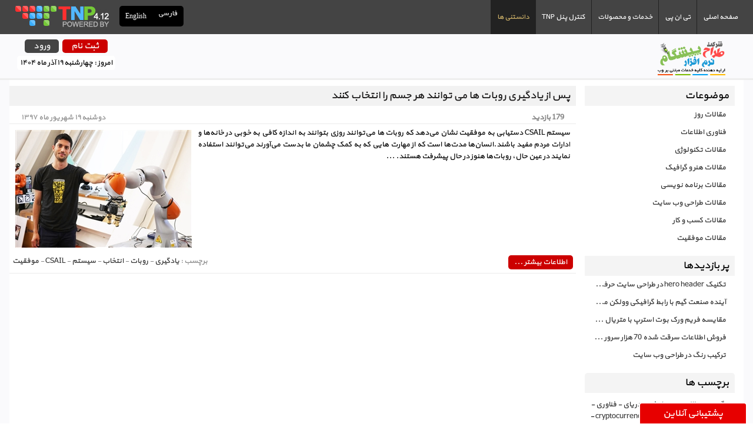

--- FILE ---
content_type: text/html; charset=utf-8
request_url: http://www.tnp.co.ir/articles.aspx?tag=CSAIL
body_size: 24013
content:
<!DOCTYPE html>

<html lang="fa" dir="rtl">
<head><title>
	👈 طراحی وب سایت 👉
</title>
<link rel="stylesheet" media="all and (min-width: 1px) and (max-width: 9999px)" href="/Users/ScriptsResource.css?t=1&amp;d=[base64]"/>
<meta name="generator" content="TNP Co Control Panel 7.05" />
<meta http-equiv="Content-Security-Policy" content="default-src 'self' http://tnp.co.ir https://tnp.co.ir http://www.google-analytics.com https://www.google-analytics.com http://trustseal.enamad.ir https://trustseal.enamad.ir http://*.googleapis.com https://*.googleapis.com http://*.gstatic.com https://*.gstatic.com https://*.co.ir 'unsafe-inline' 'unsafe-eval' data: blob:">
<meta http-equiv="content-type" content="text/html; charset=UTF-8" />
<meta name="application-name" content="tnp.co.ir - فدح.زخ.هق - صصص.فدح.زخ.هق" />
<meta name="author" content="http://www.tnp.co.ir" />
<meta name="abstract" content="شرکت طراح نرم افزار پیشگام طراحی وب سایت حرفه ای" />
<meta name="copyright" content="کلیه‌ی حقوق مادی و معنوی این وب سایت متعلق به شرکت طراح نرم افزار پیشگام‌‌ می‌باشد. شرکت طراح نرم افزار پیشگام" />
<meta name="expires" content="never" />
<meta name="rating" content="Safe For Kids" />
<meta name="robots" content="follow, all" />
<meta name="document-rating" content="General" />
<meta name="googlebot" content="index" />
<meta name="viewport" id="viewport" content="width=device-width, initial-scale=1, maximum-scale=1, minimum-scale=1, viewport-fit=cover" />
<meta name="google-site-verification" content="cwdS9BjZ0LMPHlJEtj_gPZxmQg4omW8DMvwERAaDXog" />
<link rel="icon" href="/Users/Upload/favicon.ico" type="image/x-icon" />
<meta property="og:image" content="/Users/Upload/Eqgdgdgg.png" />
<meta name="description" content="شرکت طراح نرم افزار پیشگام طراحی وب سایت حرفه‌ای TNP Control Panel " />
<meta name="keywords" content="شرکت-طراح-نرم-افزار-پیشگام-طراحی-وب-سایت-حرفه ای-tnp.co.ir-طراحی-اخبار-وب-سایت-حرفه-ای-شرکت-طراح-نرم-افزار پیشگام-TNP Control Panel-آموزش-مجانی-کسب و کار-استفاده-برای-نرم-وب-اینترنت-مرورگرها فدح.زخ.هق 👈 xvhpd ,f shdj 👉" />
</head>

<body id="mybody" class="_195_">
<form method="post" action="./articles.aspx?tag=CSAIL" id="aspnetForm">
<div class="aspNetHidden">
<input type="hidden" name="__VIEWSTATE" id="__VIEWSTATE" value="/wEPDwULLTE3NDIyMTYxMjMPZBYCZg9kFgICAQ9kFgICAw9kFgICAQ9kFgICAQ9kFgJmDxQrAAJkZGQYAQUMTSRDUEgkTFZNYWluD2dklNT0qGKOTTWfzeRUZdni8dUipqvmhbn59ZAMXLrfWk8=" />
</div>

    <div class="BodySite">
        <script>function $(o){var n=window.onload;"function"!=typeof window.onload?window.onload=o:window.onload=function(){n&&n(),o()}}</script><script>var $postparams='';</script><div id="_1"></div><div id="_0" class="_0"><div class="__24"><div class="NoMB __322"></div><div class="fixedMenu __26"><div class="__366"><a class="HideH1Text __367" href="/main.aspx"><h1>طراحی وب سایت حرفه ای</h1></a><div class="__517"><div class="__500"><select id="languagebox" name="languagebox" class="languagebox" onchange="changelanguagebox('languagebox');" ><option selected="selected" value="FA">فارسی</option><option  value="EN">English</option><option  value="AR">العربية</option><option  value="TR">Türkçe</option><option  value="AZ">Azərbaycanlı</option></select></div><div class="__518" onclick="_518();">English</div><div class="__519" onclick="_519();">فارسی</div></div><div class="__31"><div class="MenuTop"><ul id="MenuTop"><li><h3><a href="/main.aspx">صفحه اصلی</a></h3></li><li><h3><a href="#">تی ان پی</a></h3><ul><li npage=""><h3><a>درباره شرکت</a></h3><ul><li npage="Aboutus"><h3><a href="/Aboutus.aspx">تاریخچه</a></h3></li><li npage="Charter"><h3><a href="/Charter.aspx">منشور فنی، اخلاقی</a></h3></li><li npage="TnpSites"><h3><a href="/TnpSites.aspx">وب سایت‌های شرکت</a></h3></li><li npage="ResumeInfo"><h3><a href="/ResumeInfo.aspx">پروژه های شرکت</a></h3></li><li npage="blog"><h3><a href="/blog/gid1/اخبار-شرکت.html">اخبار شرکت</a></h3></li><li npage="download"><h3><a href="/download/Elftfsfv.pdf/TNP-Catalog.pdf">دانلود رزومه</a></h3></li></ul></li><li npage=""><h3><a>ارتباط با شرکت</a></h3><ul><li npage="Contactus"><h3><a href="/Contactus.aspx">اطلاعات تماس</a></h3></li><li npage="SocialNetworks"><h3><a href="/SocialNetworks.aspx">شبکه های اجتماعی</a></h3></li><li npage="Employment"><h3><a href="/Employment.aspx">استخدام</a></h3></li><li npage="Cooperation"><h3><a href="/Cooperation.aspx">همکاری با ما</a></h3></li></ul></li><li npage=""><h3><a>پشتیبانی</a></h3><ul><li npage="FAQ"><h3><a href="/FAQ.aspx">پرسش و پاسخ</a></h3></li><li npage="sitemap"><h3><a href="/sitemap.aspx" title="نقشه سایت">نقشه سایت</a></h3></li><li npage="Consultation"><h3><a href="/Consultation.aspx">مشاوره رایگان</a></h3></li><li npage="CustomersComments"><h3><a href="/CustomersComments.aspx">نظرات مشتریان</a></h3></li></ul></li></ul></li><li npage="#"><h3><a href="#">خدمات و محصولات</a></h3><ul><li npage=""><h3><a>طراحی</a></h3><ul><li npage="WebSite"><h3><a href="/WebSite.aspx">طراحی وب سایت</a></h3></li><li npage="Seo"><h3><a href="/Seo.aspx">بهینه سازی وب سایت</a></h3></li><li npage="ECommerce"><h3><a href="/ECommerce.aspx">تجارت الکترونیک</a></h3></li><li npage="OnlineShop"><h3><a href="/OnlineShop.aspx">فروشگاه اینترنتی</a></h3></li><li npage="WebDesigning"><h3><a href="/WebDesigning.aspx">مراحل انجام پروژه</a></h3></li></ul></li><li npage=""><h3><a>عکاسی</a></h3><ul><li npage="360pic"><h3><a href="/360pic.aspx">عکاسی ۳۶۰ درجه</a></h3></li><li npage="360table"><h3><a href="/360table.aspx">میزهای عکاسی ۳۶۰ درجه</a></h3></li><li npage="IndPhotography"><h3><a href="/IndPhotography.aspx">عکاسی صنعتی</a></h3></li></ul></li><li npage=""><h3><a>دیتاسنتر</a></h3><ul><li npage="Dedicated-Server"><h3><a href="/Dedicated-Server.aspx"> سرور اختصاصی</a></h3></li><li npage="VPS"><h3><a href="/VPS.aspx">سرور اختصاصی مجازی</a></h3></li><li npage="Cloud-Server"><h3><a href="/Cloud-Server.aspx">سرور اختصاصی ابری</a></h3></li></ul></li></ul></li><li npage="TNPCP"><h3><a href="/TNPCP.aspx">کنترل پنل TNP</a></h3><ul><li npage=""><h3><a>تکنولوژی ها</a></h3><ul><li npage="html5"><h3><a href="/html5.aspx">HTML 5</a></h3></li><li npage="css3"><h3><a href="/css3.aspx">CSS 3</a></h3></li><li npage="JavaScript"><h3><a href="/JavaScript.aspx">Java Script</a></h3></li><li npage="jquery"><h3><a href="/jquery.aspx">jQuery</a></h3></li><li npage="Ajax"><h3><a href="/Ajax.aspx">Ajax</a></h3></li><li npage="MicrosoftNET"><h3><a href="/MicrosoftNET.aspx">Microsoft .NET</a></h3></li><li npage="MicrosoftSQLServer"><h3><a href="/MicrosoftSQLServer.aspx">Microsoft SQL Server</a></h3></li></ul></li><li npage=""><h3><a>ویژگی ها</a></h3><ul><li npage="StandardSite"><h3><a href="/StandardSite.aspx">سازگاری با تمامی مرورگرها</a></h3></li><li npage="Responsive"><h3><a href="/Responsive.aspx">واکنش گرایی کامل</a></h3></li></ul></li><li npage=""><h3><a>امکانات</a></h3><ul><li npage="TNPCP"><h3><a href="/TNPCP.aspx">توضیحات کامل کنترل پنل</a></h3></li><li npage="Facilities"><h3><a href="/Facilities.aspx">امکانات جانبی</a></h3></li></ul></li></ul></li><li npage="#"><h3><a href="#">دانستنی ها</a></h3><ul><li npage=""><h3><a>اخبار</a></h3><ul><li npage="blog"><h3><a href="/blog/gid2/تکنولوژی.html">اخبار تکنولوژی</a></h3></li><li npage="blog"><h3><a href="/blog/gid1/اخبار-شرکت.html">اخبار شرکت</a></h3></li><li npage="blog"><h3><a href="/blog/gid3/اخبار-برنامه-نویسی-وب.html">اخبار برنامه نویسی وب</a></h3></li><li npage="blog"><h3><a href="/blog/gid4/اخبار-گرافیک-و-طراحی-وب.html">اخبار گرافیک و طراحی وب</a></h3></li></ul></li><li npage=""><h3><a>مقالات</a></h3><ul><li class="current"><h3><a href="/Articles/gid8/مقالات-موفقیت.html">مقالات موفقیت</a></h3></li><li class="current"><h3><a href="/Articles/gid1/فناوری-اطلاعات.html">فناوری اطلاعات</a></h3></li><li class="current"><h3><a href="/Articles/gid2/مقالات-تکنولوژی.html">مقالات تکنولوژی</a></h3></li><li class="current"><h3><a href="/Articles/gid3/مقالات-هنر-و-گرافیک.html">مقالات هنر و گرافیک</a></h3></li><li class="current"><h3><a href="/Articles/gid4/مقالات-برنامه-نویسی.html">مقالات برنامه نویسی</a></h3></li><li class="current"><h3><a href="/Articles/gid9/مقالات-جدید-طراحی-وب-سایت.html">مقالات جدید طراحی وب سایت</a></h3></li><li class="current"><h3><a href="/Articles/gid7/مقالات-کسب-و-کار.html">مقالات کسب و کار</a></h3></li></ul></li></ul></li></ul></div></div></div></div><div class="__188"><div class="__451"><div class="__189"><a class="Rightcenter __190" href="/main.aspx"></a><div class="Leftcenter __485"><div class="__486"><div class="__487" onclick="_487()">ثبت نام</div><div class="__488" onclick="_488()">ورود</div></div><div class="__490">امروز : چهارشنبه ۱۹ آذر ماه ۱۴۰۴</div></div></div></div></div><div class="__135"><div class="__450"><div class="__323"><div class="__324"><div class="__333"><div class="__334">موضوعات</div><a class="__335" href="/Articles/gid9/مقالات-روز.html">مقالات روز</a><a class="__335" href="/Articles/gid1/فناوری-اطلاعات.html">فناوری اطلاعات</a><a class="__335" href="/Articles/gid2/مقالات-تکنولوژی.html">مقالات تکنولوژی</a><a class="__335" href="/Articles/gid3/مقالات-هنر-و-گرافیک.html">مقالات هنر و گرافیک</a><a class="__335" href="/Articles/gid4/مقالات-برنامه-نویسی.html">مقالات برنامه نویسی</a><a class="__335" href="/Articles/gid6/مقالات-طراحی-وب-سایت.html">مقالات طراحی وب سایت</a><a class="__335" href="/Articles/gid7/مقالات-کسب-و-کار.html">مقالات کسب و کار</a><a class="__335" href="/Articles/gid8/مقالات-موفقیت.html">مقالات موفقیت </a></div><div class="__336"><div class="__337">پر بازدیدها</div><a class="__338" title="تکنیک hero header در طراحی سایت حرفه ای" href="/Articles/id44/تکنیک-hero-header-در-طراحی-سایت-حرفه-ای.html">تکنیک hero header در طراحی سایت حرفه ای</a><a class="__338" title="آینده صنعت گیم با رابط گرافیکی وولکن متحول می‌شود؟ " href="/Articles/id4/آینده-صنعت-گیم-با-رابط-گرافیکی-وولکن-متحول-می‌شود؟.html">آینده صنعت گیم با رابط گرافیکی وولکن متحول می‌شود؟ </a><a class="__338" title="مقایسه فریم ورک بوت استرپ با متریال دیزاین" href="/Articles/id47/مقایسه-فریم-ورک-بوت-استرپ-با-متریال-دیزاین.html">مقایسه فریم ورک بوت استرپ با متریال دیزاین</a><a class="__338" title="فروش اطلاعات سرقت شده 70 هزار سرور به قیمت 6 دلار" href="/Articles/id5/فروش-اطلاعات-سرقت-شده-70-هزار-سرور-به-قیمت-6-دلار.html">فروش اطلاعات سرقت شده 70 هزار سرور به قیمت 6 دلار</a><a class="__338" title="ترکیب رنگ در طراحی وب سایت" href="/Articles/id123/ترکیب-رنگ-در-طراحی-وب-سایت.html">ترکیب رنگ در طراحی وب سایت</a></div><div class="__339"><div class="__340">برچسب ها</div><div class="__341"><a href="/articles.aspx?tag=%da%86%da%af%d9%88%d9%86%d9%87">چگونه</a> - <a href="/articles.aspx?tag=%d9%85%d8%b7%d8%a7%d9%84%d8%b9%d9%87">مطالعه</a> - <a href="/articles.aspx?tag=%d9%be%db%8c%d9%85%d8%a7%db%8c%d8%b4">پیمایش</a> - <a href="/articles.aspx?tag=%d8%af%d8%b1%db%8c%d8%a7%db%8c">دریای</a> - <a href="/articles.aspx?tag=%d9%81%d9%86%d8%a7%d9%88%d8%b1%db%8c">فناوری</a> - <a href="/articles.aspx?tag=%d8%a8%d8%a7%d8%b3%d8%aa%d8%a7%d9%86%db%8c">باستانی</a> - <a href="/articles.aspx?tag=%da%af%d9%85%d8%b4%d8%af%d9%87">گمشده</a> - <a href="/articles.aspx?tag=%da%a9%d8%a7%d8%b1%d8%a2%d9%85%d8%af">کارآمد</a> - <a href="/articles.aspx?tag=cryptocurrency">cryptocurrency</a> - <a href="/articles.aspx?tag=%d8%b7%d8%b1%d8%a7%d8%ad%db%8c">طراحی</a> - <a href="/articles.aspx?tag=%da%a9%d8%a7%d8%b1%d8%a8%d8%b1%d8%a7%d9%86">کاربران</a> - <a href="/articles.aspx?tag=%d9%be%db%8c%d9%88%d8%b3%d8%aa%d9%86">پیوستن</a> - <a href="/articles.aspx?tag=%d9%85%d8%b9%d8%a7%d9%85%d9%84%d8%a7%d8%aa">معاملات</a> - <a href="/articles.aspx?tag=blockchain">blockchain</a> - <a href="/articles.aspx?tag=%d8%a2%d8%b2%d9%85%d8%a7%db%8c%d8%b4%da%af%d8%a7%d9%87">آزمایشگاه</a> - <a href="/articles.aspx?tag=%d8%ac%d9%88%d9%84%db%8c%d8%a7">جولیا</a> - <a href="/articles.aspx?tag=%d8%b3%d9%84%d8%a7%d9%85%d8%aa">سلامت</a> - <a href="/articles.aspx?tag=%d8%aa%d8%ac%d8%b2%db%8c%d9%87">تجزیه</a> - <a href="/articles.aspx?tag=%d8%aa%d8%ad%d9%84%db%8c%d9%84">تحلیل</a> - <a href="/articles.aspx?tag=%d8%aa%d8%b5%d9%85%db%8c%d9%85%d8%a7%d8%aa">تصمیمات</a> - <a href="/articles.aspx?tag=%d8%a8%d9%87%d8%af%d8%a7%d8%b4%d8%aa">بهداشت</a> - <a href="/articles.aspx?tag=%d8%af%d8%b1%d9%85%d8%a7%d9%86">درمان</a> - <a href="/articles.aspx?tag=%d9%85%d8%ae%d8%af%d8%b1.">مخدر.</a> - <a href="/articles.aspx?tag=%d8%a7%d8%b7%d9%84%d8%a7%d8%b9%d8%a7%d8%aa">اطلاعات</a> - <a href="/articles.aspx?tag=%d8%a8%db%8c%d9%85%d8%a7%d8%b1">بیمار</a> - <a href="/articles.aspx?tag=%d9%be%d8%b2%d8%b4%da%a9%d8%a7%d9%86">پزشکان</a> - <a href="/articles.aspx?tag=%d8%a7%d9%82%d8%aa%d8%b5%d8%a7%d8%af%db%8c">اقتصادی</a> - <a href="/articles.aspx?tag=%d8%a2%da%a9%d8%a7%d8%af%d9%85%db%8c">آکادمی</a> - <a href="/articles.aspx?tag=%d9%85%d9%87%d9%86%d8%af%d8%b3%db%8c">مهندسی</a> - <a href="/articles.aspx?tag=%da%a9%db%8c%d9%81%db%8c%d8%aa">کیفیت</a> - <a href="/articles.aspx?tag=%d8%b2%d9%86%d8%af%da%af%db%8c%d8%8c">زندگی،</a> - <a href="/articles.aspx?tag=%d8%aa%d9%88%d8%b3%d8%b9%d9%87">توسعه</a> - <a href="/articles.aspx?tag=%d8%ac%d8%a7%d9%85%d8%b9%d9%87">جامعه</a> - <a href="/articles.aspx?tag=%d8%b3%db%8c%d8%b3%d8%aa%d9%85">سیستم</a> - <a href="/articles.aspx?tag=%d9%84%db%8c%d8%b2%d8%b1%db%8c">لیزری</a> - <a href="/articles.aspx?tag=%d9%85%d8%a7%d9%87%d9%88%d8%a7%d8%b1%d9%87">ماهواره</a> - <a href="/articles.aspx?tag=%d8%a7%d9%86%d8%aa%d9%82%d8%a7%d9%84">انتقال</a> - <a href="/articles.aspx?tag=%d8%b1%d8%af%db%8c%d8%a7%d8%a8%db%8c">ردیابی</a> - <a href="/articles.aspx?tag=%d9%be%d8%b1%d9%88%d8%aa%d8%a6%db%8c%d9%86">پروتئین</a> - <a href="/articles.aspx?tag=%d8%ae%d8%b7%d8%b1%d8%a7%d8%aa">خطرات</a> - <a href="/articles.aspx?tag=%d8%ae%d8%b5%d9%88%d8%b5%db%8c">خصوصی</a> - <a href="/articles.aspx?tag=%d8%a7%d8%af%d8%ba%d8%a7%d9%85">ادغام</a> - <a href="/articles.aspx?tag=Forbes">Forbes</a> - <a href="/articles.aspx?tag=%d9%81%d9%87%d8%b1%d8%b3%d8%aa">فهرست</a> - <a href="/articles.aspx?tag=%d9%85%d8%ac%d9%85%d9%88%d8%b9%d9%87">مجموعه</a> - <a href="/articles.aspx?tag=%d9%82%d8%af%db%8c%d9%85%db%8c">قدیمی</a> - <a href="/articles.aspx?tag=%d8%aa%d8%ac%d8%a7%d8%b1%d8%aa">تجارت</a> - <a href="/articles.aspx?tag=%d8%b7%d8%b1%d8%a7%d8%ad%db%8c+%d9%88%d8%a8+%d8%b3%d8%a7%db%8c%d8%aa">طراحی وب سایت</a> - <a href="/articles.aspx?tag=%d9%85%d8%ad%d9%82%d9%82%d8%a7%d9%86">محققان</a> - <a href="/articles.aspx?tag=%da%86%d8%a7%d9%be%da%af%d8%b1">چاپگر</a> - <a href="/articles.aspx?tag=%d8%a7%d8%b3%d8%aa%d9%81%d8%a7%d8%af%d9%87">استفاده</a> - <a href="/articles.aspx?tag=%d8%aa%d8%ac%d8%af%db%8c%d8%af">تجدید</a> - <a href="/articles.aspx?tag=%d8%a7%da%a9%d8%b3%d8%aa%d8%b1%d9%88%d8%af">اکسترود</a> - <a href="/articles.aspx?tag=%d8%ae%d9%88%d8%af%d8%b1%d9%88%d9%87%d8%a7%db%8c">خودروهای</a> - <a href="/articles.aspx?tag=%d8%a7%d9%84%da%a9%d8%aa%d8%b1%db%8c%da%a9%db%8c">الکتریکی</a> - <a href="/articles.aspx?tag=%d8%a2%db%8c%d9%86%d8%af%d9%87">آینده</a> - <a href="/articles.aspx?tag=%d8%a7%d8%b3%d8%aa%d8%a7%d8%b1%d8%aa+%d8%a2%d9%be">استارت آپ</a> - <a href="/articles.aspx?tag=%d9%87%d9%88%d8%a7%d9%be%db%8c%d9%85%d8%a7%db%8c+%d8%ae%d8%a7%d9%85%d9%88%d8%b4">هواپیمای خاموش</a> - <a href="/articles.aspx?tag=%d8%a7%d9%82%db%8c%d8%a7%d9%86%d9%88%d8%b3">اقیانوس</a> - <a href="/articles.aspx?tag=%d8%aa%d9%88%d9%84%db%8c%d8%af">تولید</a> - <a href="/articles.aspx?tag=%d8%ba%d8%b0%d8%a7%db%8c%db%8c">غذایی</a> - <a href="/articles.aspx?tag=%d8%aa%d8%ba%db%8c%db%8c%d8%b1%d8%a7%d8%aa">تغییرات</a> - <a href="/articles.aspx?tag=%d8%ac%d9%87%d8%a7%d9%86%db%8c">جهانی</a> - <a href="/articles.aspx?tag=%d8%a8%d8%a7%da%a9%d8%aa%d8%b1%db%8c">باکتری</a> - <a href="/articles.aspx?tag=%d9%be%d8%b1%d8%a7%da%a9%d9%86%d8%af%da%af%db%8c">پراکندگی</a> - <a href="/articles.aspx?tag=%d9%85%d9%86%d8%b8%d9%88%d9%85%d9%87">منظومه</a> - <a href="/articles.aspx?tag=%d9%be%d8%b1%d9%88%d9%81%d8%b3%d9%88%d8%b1">پروفسور</a> - <a href="/articles.aspx?tag=%d8%b1%db%8c%da%86%d8%a7%d8%b1%d8%af">ریچارد</a> - <a href="/articles.aspx?tag=Corridor">Corridor</a> - <a href="/articles.aspx?tag=Infinite">Infinite</a> - <a href="/articles.aspx?tag=%d8%a8%d8%b1%d9%86%d8%a7%d9%85%d9%87">برنامه</a> - <a href="/articles.aspx?tag=%d9%81%d9%84%d8%b3%d9%81%d9%87">فلسفه</a> - <a href="/articles.aspx?tag=Ricult">Ricult</a> - <a href="/articles.aspx?tag=%da%a9%d8%b4%d8%a7%d9%88%d8%b1%d8%b2%d8%a7%d9%86">کشاورزان</a> - <a href="/articles.aspx?tag=%d8%a7%d8%ac%d8%aa%d9%85%d8%a7%d8%b9%db%8c">اجتماعی</a> - <a href="/articles.aspx?tag=%d8%a7%d8%a8%d8%b2%d8%a7%d8%b1%d9%87%d8%a7%db%8c">ابزارهای</a> - <a href="/articles.aspx?tag=%d8%af%db%8c%d8%ac%db%8c%d8%aa%d8%a7%d9%84%db%8c">دیجیتالی</a> - <a href="/articles.aspx?tag=%d8%b1%d9%88%d8%b3%d8%aa%d8%a7%db%8c%db%8c">روستایی</a> - <a href="/articles.aspx?tag=%d9%be%d8%b1%d9%88%da%98%d9%87">پروژه</a> - <a href="/articles.aspx?tag=Athena">Athena</a> - <a href="/articles.aspx?tag=%d8%a2%d9%85%d9%88%d8%b2%d8%b4%db%8c">آموزشی</a> - <a href="/articles.aspx?tag=%d9%85%d8%ad%d8%a7%d8%b3%d8%a8%d8%a7%d8%aa">محاسبات</a> - <a href="/articles.aspx?tag=%d9%85%db%8c%da%a9%d8%b1%d9%88%da%86%db%8c%d9%be">میکروچیپ</a> - <a href="/articles.aspx?tag=%d8%a7%d9%84%d8%b9%d8%a7%d8%af%d9%87">العاده</a> - <a href="/articles.aspx?tag=%d8%b1%d9%88%db%8c%da%a9%d8%b1%d8%af">رویکرد</a> - <a href="/articles.aspx?tag=%da%a9%d9%86%d8%aa%d8%b1%d9%84">کنترل</a> - <a href="/articles.aspx?tag=%d9%85%d8%ba%d9%86%d8%a7%d8%b7%db%8c%d8%b3">مغناطیس</a> - <a href="/articles.aspx?tag=%d8%af%d8%b3%d8%aa%da%af%d8%a7%d9%87">دستگاه</a> - <a href="/articles.aspx?tag=%d8%ad%d8%a7%d9%81%d8%b8%d9%87">حافظه</a> - <a href="/articles.aspx?tag=%d8%a8%d8%a7%d8%aa%d8%b1%db%8c">باتری</a> - <a href="/articles.aspx?tag=%da%af%d8%b3%d8%aa%d8%b1%d8%b4">گسترش</a> - <a href="/articles.aspx?tag=%d9%81%d9%84%d8%b2%d8%a7%d8%aa">فلزات</a> - <a href="/articles.aspx?tag=%d8%b0%d8%ae%db%8c%d8%b1%d9%87">ذخیره</a> - <a href="/articles.aspx?tag=%da%a9%d8%a7%d8%b1%d8%a8%d8%b1%d8%af%db%8c">کاربردی</a> - <a href="/articles.aspx?tag=%db%8c%d8%a7%d8%af%da%af%db%8c%d8%b1%db%8c">یادگیری</a> - <a href="/articles.aspx?tag=%d9%85%d8%a7%d8%b4%db%8c%d9%86">ماشین</a> - <a href="/articles.aspx?tag=%d8%aa%d8%b1%d8%ac%d9%85%d9%87">ترجمه</a> - <a href="/articles.aspx?tag=%d8%a8%db%8c%d8%b4%d8%aa%d8%b1">بیشتر</a> - <a href="/articles.aspx?tag=%da%a9%d8%a7%d9%85%d9%be%db%8c%d9%88%d8%aa%d8%b1%db%8c">کامپیوتری</a> - <a href="/articles.aspx?tag=%d9%87%d9%85%da%a9%d8%a7%d8%b1%db%8c">همکاری</a> - <a href="/articles.aspx?tag=%d9%be%d8%b1%d8%aa%d8%ba%d8%a7%d9%84">پرتغال</a> - <a href="/articles.aspx?tag=%d9%86%d9%88%d8%a2%d9%88%d8%b1%db%8c">نوآوری</a> - <a href="/articles.aspx?tag=%da%a9%d8%a7%d8%b1%d8%a2%d9%81%d8%b1%db%8c%d9%86%db%8c">کارآفرینی</a> - <a href="/articles.aspx?tag=%d8%a7%d8%ae%d8%aa%d8%b1%d8%a7%d8%b9">اختراع</a> - <a href="/articles.aspx?tag=%d8%a7%d8%a8%d8%b2%d8%a7%d8%b1">ابزار</a> - <a href="/articles.aspx?tag=%d8%a7%d8%b1%d8%b2%db%8c%d8%a7%d8%a8%db%8c">ارزیابی</a> - <a href="/articles.aspx?tag=%d9%86%d8%b8%d8%a7%d8%b1%d8%aa">نظارت</a> - <a href="/articles.aspx?tag=%d8%b9%d8%b6%d9%84%d8%a7%d8%aa">عضلات</a> - <a href="/articles.aspx?tag=%d8%aa%d9%85%d8%b1%db%8c%d9%86%d8%a7%d8%aa">تمرینات</a> - <a href="/articles.aspx?tag=Humons">Humons</a> - <a href="/articles.aspx?tag=%d9%85%d9%86%d8%a8%d8%b9+%d8%a8%d8%a7%d8%b2">منبع باز</a> - <a href="/articles.aspx?tag=%d8%aa%d8%b1%d8%a7%d8%b4%d9%87">تراشه</a> - <a href="/articles.aspx?tag=%d9%be%d8%a7%db%8c%d8%af%d8%a7%d8%b1">پایدار</a> - <a href="/articles.aspx?tag=%d8%a2%d9%81%d8%b1%db%8c%d9%82%d8%a7">آفریقا</a> - <a href="/articles.aspx?tag=%da%a9%d8%a7%d8%b1%d8%b4%d9%86%d8%a7%d8%b3%d8%a7%d9%86">کارشناسان</a> - <a href="/articles.aspx?tag=%da%a9%d9%86%d9%81%d8%b1%d8%a7%d9%86%d8%b3">کنفرانس</a> - <a href="/articles.aspx?tag=%da%a9%d9%86%d9%86%d8%af.">کنند.</a> - <a href="/articles.aspx?tag=%d8%a8%d8%b1%d8%b1%d8%b3%db%8c">بررسی</a> - <a href="/articles.aspx?tag=%d9%88%d8%a7%d9%82%d8%b9%db%8c%d8%aa">واقعیت</a> - <a href="/articles.aspx?tag=%d9%85%d8%ac%d8%a7%d8%b2%db%8c">مجازی</a> - <a href="/articles.aspx?tag=%d8%a2%d9%85%d9%88%d8%b2%d8%b4">آموزش</a> - <a href="/articles.aspx?tag=%d8%aa%d8%b9%d8%a7%d9%85%d9%84">تعامل</a> - <a href="/articles.aspx?tag=%d8%ae%d9%88%d8%af%da%a9%d8%a7%d8%b1">خودکار</a> - <a href="/articles.aspx?tag=%d9%87%d9%88%d8%b4%d9%85%d9%86%d8%af">هوشمند</a> - <a href="/articles.aspx?tag=%d8%b4%d9%86%d8%a7%d8%b3%d8%a7%db%8c%db%8c">شناسایی</a> - <a href="/articles.aspx?tag=%d8%a7%d9%81%d8%b1%d8%a7%d8%af">افراد</a> - <a href="/articles.aspx?tag=%d8%aa%d9%86%d8%b8%db%8c%d9%85">تنظیم</a> - <a href="/articles.aspx?tag=%d8%ac%d8%b1%d8%a7%db%8c%d9%85">جرایم</a> - <a href="/articles.aspx?tag=%d8%a7%db%8c%d9%86%d8%aa%d8%b1%d9%86%d8%aa%db%8c">اینترنتی</a> - <a href="/articles.aspx?tag=%d8%b1%d9%87%d8%a8%d8%b1%db%8c">رهبری</a> - <a href="/articles.aspx?tag=%d8%a7%d9%85%d9%86%db%8c%d8%aa">امنیت</a> - <a href="/articles.aspx?tag=%d8%b3%d8%a7%db%8c%d8%a8%d8%b1%db%8c">سایبری</a> - <a href="/articles.aspx?tag=%d8%b3%d8%b1%d9%85%d8%a7%db%8c%d9%87">سرمایه</a> - <a href="/articles.aspx?tag=%da%af%d8%b0%d8%a7%d8%b1%db%8c">گذاری</a> - <a href="/articles.aspx?tag=%d8%a8%d8%a7%d8%b2%d8%a7%d8%b1">بازار</a> - <a href="/articles.aspx?tag=%d8%a8%d9%86%db%8c%d8%a7%d8%af">بنیاد</a> - <a href="/articles.aspx?tag=%d8%a2%d9%84%d9%85%d8%a7%d9%86">آلمان</a> - <a href="/articles.aspx?tag=%d8%a7%d8%b3%d8%aa%d8%a7%d8%af%d8%a7%d9%86">استادان</a> - <a href="/articles.aspx?tag=%d9%81%db%8c%d8%b2%db%8c%da%a9">فیزیک</a> - <a href="/articles.aspx?tag=%d8%ac%d8%a7%db%8c%d8%b2%d9%87">جایزه</a> - <a href="/articles.aspx?tag=%da%a9%d9%88%d8%a7%d9%86%d8%aa%d9%88%d9%85%db%8c">کوانتومی</a> - <a href="/articles.aspx?tag=%d9%be%d8%a7%d8%b1%da%86%d9%87">پارچه</a> - <a href="/articles.aspx?tag=%d8%af%d8%a7%d9%86%d8%b4%d8%ac%d9%88%db%8c%db%8c">دانشجویی</a> - <a href="/articles.aspx?tag=%d8%a2%d9%85%d8%a8%d9%88%d9%84%d8%a7%d9%86%d8%b3">آمبولانس</a> - <a href="/articles.aspx?tag=%d9%86%d9%85%d8%a7%db%8c%d8%b4%da%af%d8%a7%d9%87">نمایشگاه</a> - <a href="/articles.aspx?tag=%d9%85%da%a9%d8%a7%d9%86%db%8c%da%a9">مکانیک</a> - <a href="/articles.aspx?tag=%d8%aa%d8%b4%d8%ae%db%8c%d8%b5">تشخیص</a> - <a href="/articles.aspx?tag=%d8%a7%d8%ae%d8%a8%d8%a7%d8%b1">اخبار</a> - <a href="/articles.aspx?tag=%d9%85%d8%ba%d8%b1%d8%b6%d8%a7%d9%86%d9%87">مغرضانه</a> - <a href="/articles.aspx?tag=%d8%b1%d9%88%d8%a8%d8%a7%d8%aa">روبات</a> - <a href="/articles.aspx?tag=%d8%a7%d9%86%d8%b3%d8%a7%d9%86%d9%87%d8%a7">انسانها</a> - <a href="/articles.aspx?tag=%d8%aa%da%a9%d9%86%db%8c%da%a9">تکنیک</a> - <a href="/articles.aspx?tag=%d8%b1%d9%85%d8%b2%d9%86%da%af%d8%a7%d8%b1%db%8c">رمزنگاری</a> - <a href="/articles.aspx?tag=%d8%a7%d8%b3%d9%84%d9%84%d8%aa">اسللت</a> - <a href="/articles.aspx?tag=%d8%a8%db%8c%d9%85%d8%a7%d8%b1%db%8c">بیماری</a> - <a href="/articles.aspx?tag=%d8%a7%db%8c%d9%85%d9%86%db%8c">ایمنی</a> - <a href="/articles.aspx?tag=%d9%85%d8%a7%d9%84%d8%a7%d8%b1%db%8c%d8%a7">مالاریا</a> - <a href="/articles.aspx?tag=%d8%b7%d8%a8%db%8c%d8%b9%db%8c">طبیعی</a> - <a href="/articles.aspx?tag=%d8%b9%d9%81%d9%88%d9%86%d8%aa">عفونت</a> - <a href="/articles.aspx?tag=%d9%81%d8%b1%db%8c%d8%af%d9%85%d9%86">فریدمن</a> - <a href="/articles.aspx?tag=%d8%b3%d8%a7%d8%ae%d8%aa%d8%a7%d8%b1">ساختار</a> - <a href="/articles.aspx?tag=%d8%a2%d9%86%d8%b2%db%8c%d9%85">آنزیم</a> - <a href="/articles.aspx?tag=%d8%a2%d9%86%d8%b2%db%8c%d9%85%db%8c">آنزیمی</a> - <a href="/articles.aspx?tag=%d8%a7%da%a9%d8%b3%db%8c%d8%af">اکسید</a> - <a href="/articles.aspx?tag=HUBweek">HUBweek</a> - <a href="/articles.aspx?tag=%d8%ae%d9%84%d8%a7%d9%82%d8%a7%d9%86%d9%87">خلاقانه</a> - <a href="/articles.aspx?tag=%d9%86%d9%88%d8%a2%d9%88%d8%b1%d8%a7%d9%86">نوآوران</a> - <a href="/articles.aspx?tag=%d8%a8%d9%88%d8%b3%d8%aa%d9%88%d9%86">بوستون</a> - <a href="/articles.aspx?tag=%d9%85%d8%b7%d8%a8%d9%88%d8%b9%d8%a7%d8%aa">مطبوعات</a> - <a href="/articles.aspx?tag=%d8%b1%d8%b3%d8%a7%d9%86%d9%87">رسانه</a> - <a href="/articles.aspx?tag=%d8%b3%d8%a7%d8%ad%d9%84%db%8c">ساحلی</a> - <a href="/articles.aspx?tag=%d8%a8%d8%a7%d8%b3%d8%aa%d8%a7%d9%86">باستان</a> - <a href="/articles.aspx?tag=%d8%ac%d8%b1%db%8c%d8%a7%d9%86">جریان</a> - <a href="/articles.aspx?tag=Solve">Solve</a> - <a href="/articles.aspx?tag=%d8%a7%d9%86%d8%aa%d8%ae%d8%a7%d8%a8">انتخاب</a> - <a href="/articles.aspx?tag=%da%a9%d8%a7%d8%b1%d8%a2%d9%81%d8%b1%db%8c%d9%86">کارآفرین</a> - <a href="/articles.aspx?tag=%da%a9%d8%b1%d8%af%d9%86%d8%af">کردند</a> - <a href="/articles.aspx?tag=%d9%be%d8%b4%d8%aa%db%8c%d8%a8%d8%a7%d9%86%db%8c">پشتیبانی</a> - <a href="/articles.aspx?tag=%d8%af%d8%b1%db%8c%d8%a7%d9%81%d8%aa">دریافت</a> - <a href="/articles.aspx?tag=%d9%86%d8%b1%d9%85+%d8%a7%d9%81%d8%b2%d8%a7%d8%b1">نرم افزار</a> - <a href="/articles.aspx?tag=%d9%85%d8%b7%d9%84%d9%88%d8%a8">مطلوب</a> - <a href="/articles.aspx?tag=%d8%a7%d9%82%d8%aa%d8%b5%d8%a7%d8%af">اقتصاد</a> - <a href="/articles.aspx?tag=%d8%af%db%8c%d9%88%db%8c%d8%af">دیوید</a> - <a href="/articles.aspx?tag=%d8%aa%d8%b3%d9%85%d8%a7%d8%b1">تسمار</a> - <a href="/articles.aspx?tag=%d8%b1%d9%88%db%8c%d8%a7%db%8c">رویای</a> - <a href="/articles.aspx?tag=%d9%88%d8%a7%d8%b1%d9%88%d9%86">وارون</a> - <a href="/articles.aspx?tag=%d8%a7%db%8c%d8%ac%d8%a7%d8%af">ایجاد</a> - <a href="/articles.aspx?tag=%d8%aa%da%a9%d9%86%d9%88%d9%84%d9%88%da%98%db%8c">تکنولوژی</a> - <a href="/articles.aspx?tag=%d9%88%d8%b2%d8%a7%d8%b1%d8%aa">وزارت</a> - <a href="/articles.aspx?tag=%d8%a7%d9%86%d8%b1%da%98%db%8c">انرژی</a> - <a href="/articles.aspx?tag=%d9%be%db%8c%d8%b4%d8%b1%d9%81%d8%aa">پیشرفت</a> - <a href="/articles.aspx?tag=%d8%a2%d9%84%d8%a7%d9%86%d9%88%d8%b1">آلانور</a> - <a href="/articles.aspx?tag=%d8%b2%d9%85%db%8c%d9%86%d9%87">زمینه</a> - <a href="/articles.aspx?tag=%d9%85%d8%b9%d8%af%d9%86%db%8c">معدنی</a> - <a href="/articles.aspx?tag=%da%af%d9%88%da%af%d8%b1%d8%af">گوگرد</a> - <a href="/articles.aspx?tag=%da%af%d8%b2%d8%a7%d8%b1%d8%b4">گزارش</a> - <a href="/articles.aspx?tag=%d8%a7%d9%86%d8%aa%d8%ae%d8%a7%d8%a8%d8%a7%d8%aa">انتخابات</a> - <a href="/articles.aspx?tag=%d9%86%d9%88%db%8c%d8%b3%d9%86%d8%af%da%af%d8%a7%d9%86">نویسندگان</a> - <a href="/articles.aspx?tag=%d9%87%d8%b3%d8%aa%d9%86%d8%af">هستند</a> - <a href="/articles.aspx?tag=%d9%85%d9%82%d8%a7%d9%84%d9%87">مقاله</a> - <a href="/articles.aspx?tag=%d8%a7%d9%82%d8%af%d8%a7%d9%85%d8%a7%d8%aa">اقدامات</a> - <a href="/articles.aspx?tag=%d8%a7%d9%86%d8%b9%d8%b7%d8%a7%d9%81">انعطاف</a> - <a href="/articles.aspx?tag=%d9%87%d8%b3%d8%aa%d9%86%d8%af.">هستند.</a> - <a href="/articles.aspx?tag=%d8%a8%d8%b1%d9%86%d8%a7%d8%b1%d8%af">برنارد</a> - <a href="/articles.aspx?tag=%d9%be%db%8c%d8%b4%da%af%d8%a7%d9%85">پیشگام</a> - <a href="/articles.aspx?tag=%d8%b1%d8%a7%d8%af%db%8c%d9%88%db%8c%db%8c">رادیویی</a> - <a href="/articles.aspx?tag=%d9%85%d8%b4%d8%aa%d8%b1%db%8c">مشتری</a> - <a href="/articles.aspx?tag=%d8%a7%d9%88%d9%84%db%8c%d9%86">اولین</a> - <a href="/articles.aspx?tag=%d8%a7%d9%86%db%8c%d8%b4%d8%aa%db%8c%d9%86">انیشتین</a> - <a href="/articles.aspx?tag=%d8%a8%d8%b1%d8%af%d8%a7%d8%b1%db%8c">برداری</a> - <a href="/articles.aspx?tag=%d8%b3%db%8c%d8%a7%d8%b1%d9%87">سیاره</a> - <a href="/articles.aspx?tag=%d8%a2%d9%88%d8%a7%d8%b1%d9%87">آواره</a> - <a href="/articles.aspx?tag=%d8%a2%d9%85%d9%88%d8%b2%d8%a7%d9%86">آموزان</a> - <a href="/articles.aspx?tag=ReACT">ReACT</a> - <a href="/articles.aspx?tag=%d8%a7%d9%85%d8%b3%d8%a7%d9%84">امسال</a> - <a href="/articles.aspx?tag=%d8%a7%d9%85%d8%aa%d8%ad%d8%a7%d9%86">امتحان</a> - <a href="/articles.aspx?tag=%da%af%d9%88%d8%a7%d9%87%db%8c">گواهی</a> - <a href="/articles.aspx?tag=%da%a9%d8%a7%d9%85%d9%be%db%8c%d9%88%d8%aa%d8%b1">کامپیوتر</a> - <a href="/articles.aspx?tag=%d8%af%d8%a7%d8%af%d9%87.">داده.</a> - <a href="/articles.aspx?tag=%d8%b3%d8%a7%d8%ae%d8%aa%d9%85%d8%a7%d9%86">ساختمان</a> - <a href="/articles.aspx?tag=%d8%a8%d8%b2%d8%b1%da%af%d8%aa%d8%b1%db%8c%d9%86">بزرگترین</a> - <a href="/articles.aspx?tag=%d9%86%d8%a7%d9%86%d9%88%d9%85%d9%88%d8%a7%d8%af">نانومواد</a> - <a href="/articles.aspx?tag=%d8%ae%d9%88%d8%a7%d9%87%d8%af">خواهد</a> - <a href="/articles.aspx?tag=%d8%b4%db%8c%d9%85%db%8c%d8%a7%db%8c%db%8c">شیمیایی</a> - <a href="/articles.aspx?tag=%d9%85%d9%88%d9%84%da%a9%d9%88%d9%84">مولکول</a> - <a href="/articles.aspx?tag=Plug+and+Play">Plug and Play</a> - <a href="/articles.aspx?tag=%d9%84%db%8c%d8%aa%db%8c%d9%88%d9%85">لیتیوم</a> - <a href="/articles.aspx?tag=%da%af%d8%a7%d8%b2%d9%87%d8%a7%db%8c+%da%af%d9%84%d8%ae%d8%a7%d9%86%d9%87+%d8%a7%db%8c">گازهای گلخانه ای</a> - <a href="/articles.aspx?tag=%d8%af%d9%87%d9%86%d8%af%da%af%d8%a7%d9%86">دهندگان</a> - <a href="/articles.aspx?tag=%d9%81%d8%a7%d8%ac%d8%b9%d9%87">فاجعه</a> - <a href="/articles.aspx?tag=%d8%a7%d9%81%d8%aa%d8%ae%d8%a7%d8%b1">افتخار</a> - <a href="/articles.aspx?tag=%d8%a8%d9%86%d8%a7%db%8c%db%8c">بنایی</a> - <a href="/articles.aspx?tag=%d8%a7%d8%ac%d8%aa%d9%85%d8%a7%d8%b9%db%8c%d8%8c">اجتماعی،</a> - <a href="/articles.aspx?tag=%d9%84%db%8c%d9%86%da%a9%d9%84%d9%86">لینکلن</a> - <a href="/articles.aspx?tag=%da%af%d9%81%d8%aa%d8%a7%d8%b1">گفتار</a> - <a href="/articles.aspx?tag=%d9%85%d9%88%d8%b6%d9%88%d8%b9">موضوع</a> - <a href="/articles.aspx?tag=%d8%a7%d8%b4%db%8c%d8%a7%d8%a1">اشیاء</a> - <a href="/articles.aspx?tag=%d8%aa%d9%88%d8%b5%db%8c%d9%81">توصیف</a> - <a href="/articles.aspx?tag=%d9%85%d8%af%d9%88%d9%84%d9%88%d8%a8%d9%84%d8%a7%d8%b3%d8%aa%d9%88%d9%85">مدولوبلاستوم</a> - <a href="/articles.aspx?tag=%d9%be%d8%b1%d9%88%d8%aa%d8%a6%d9%88%d9%85%db%8c%da%a9">پروتئومیک</a> - <a href="/articles.aspx?tag=%d8%a7%d8%b3%d8%aa%d8%b1%d8%a7%d8%aa%da%98%db%8c">استراتژی</a> - <a href="/articles.aspx?tag=%d8%af%d8%b1%d9%85%d8%a7%d9%86%db%8c">درمانی</a> - <a href="/articles.aspx?tag=%d8%a7%d9%84%d9%87%d8%a7%d9%85">الهام</a> - <a href="/articles.aspx?tag=%d8%b7%d8%a8%db%8c%d8%b9%d8%aa">طبیعت</a> - <a href="/articles.aspx?tag=Zijay">Zijay</a> - <a href="/articles.aspx?tag=%d8%af%d8%a7%d9%86%d8%b4%d8%ac%d9%88%db%8c">دانشجوی</a> - <a href="/articles.aspx?tag=%d8%aa%d9%88%d8%a7%d9%86%d8%af">تواند</a> - <a href="/articles.aspx?tag=%d8%a2%d9%84%d8%a7%db%8c%d9%86%d8%af%d9%87">آلاینده</a> - <a href="/articles.aspx?tag=%d9%81%db%8c%d9%84%d8%aa%d8%b1">فیلتر</a> - <a href="/articles.aspx?tag=%d9%81%d8%b9%d8%a7%d9%84%db%8c%d8%aa">فعالیت</a> - <a href="/articles.aspx?tag=%d8%aa%d8%ba%db%8c%db%8c%d8%b1">تغییر</a> - <a href="/articles.aspx?tag=%da%a9%d9%84%db%8c%d8%af%db%8c">کلیدی</a> - <a href="/articles.aspx?tag=%d8%b1%d8%b3%d9%85%db%8c%d8%aa">رسمیت</a> - <a href="/articles.aspx?tag=%d8%a7%d8%b9%d8%b5%d8%a7%d8%a8">اعصاب</a> - <a href="/articles.aspx?tag=%d9%87%d8%a7%d8%b1%d9%86%d8%aa">هارنت</a> - <a href="/articles.aspx?tag=Scholar">Scholar</a> - <a href="/articles.aspx?tag=%d9%88%d8%a7%d9%84%d9%84%db%8c">واللی</a> - <a href="/articles.aspx?tag=%d9%81%db%8c%d8%aa%d9%88%d9%be%d9%84%d8%a7%d9%86%da%a9%d8%aa%d9%88%d9%86">فیتوپلانکتون</a> - <a href="/articles.aspx?tag=%da%a9%d9%85%d8%a8%d9%88%d8%af">کمبود</a> - <a href="/articles.aspx?tag=%d8%a8%d8%a7%d8%b2%db%8c%d8%a7%d9%81%d8%aa">بازیافت</a> - <a href="/articles.aspx?tag=Twelve">Twelve</a> - <a href="/articles.aspx?tag=%d8%a7%d8%b3%d8%aa%d8%b9%d8%af%d8%a7%d8%af">استعداد</a> - <a href="/articles.aspx?tag=%da%a9%d8%a7%d8%b1%d8%b4%d9%86%d8%a7%d8%b3%db%8c">کارشناسی</a> - <a href="/articles.aspx?tag=%d8%b9%d9%86%d9%88%d8%a7%d9%86">عنوان</a> - <a href="/articles.aspx?tag=%d8%b3%d9%86%d8%b3%d9%88%d8%b1%d9%87%d8%a7%db%8c">سنسورهای</a> - <a href="/articles.aspx?tag=%d8%af%d9%88%d9%be%d8%a7%d9%85%db%8c%d9%86">دوپامین</a> - <a href="/articles.aspx?tag=%d8%a8%db%8c%d9%85%d8%a7%d8%b1%d8%a7%d9%86">بیماران</a> - <a href="/articles.aspx?tag=%d9%85%d8%a8%d8%aa%d9%84%d8%a7">مبتلا</a> - <a href="/articles.aspx?tag=%d9%be%d8%a7%d8%b1%da%a9%db%8c%d9%86%d8%b3%d9%88%d9%86">پارکینسون</a> - <a href="/articles.aspx?tag=%d9%84%d9%88%d8%a6%db%8c%d8%b3">لوئیس</a> - <a href="/articles.aspx?tag=CAPTCHA">CAPTCHA</a> - <a href="/articles.aspx?tag=%d9%85%d8%ae%d8%aa%d8%b1%d8%b9">مخترع</a> - <a href="/articles.aspx?tag=reCAPTCHA">reCAPTCHA</a> - <a href="/articles.aspx?tag=Duolingo">Duolingo</a> - <a href="/articles.aspx?tag=%d9%85%d9%88%d8%b3%d8%b3%d9%87">موسسه</a> - <a href="/articles.aspx?tag=%d9%be%d8%b2%d8%b4%da%a9%db%8c">پزشکی</a> - <a href="/articles.aspx?tag=%d9%87%d9%88%d8%a7%d8%b1%d8%af">هوارد</a> - <a href="/articles.aspx?tag=%d8%ad%d9%85%d8%a7%db%8c%d8%aa">حمایت</a> - <a href="/articles.aspx?tag=%da%af%d8%b1%d8%a7%d9%81%db%8c%da%a9">گرافیک</a> - <a href="/articles.aspx?tag=%d8%af%d8%a7%d9%86%d8%b4%da%af%d8%a7%d9%87">دانشگاه</a> - <a href="/articles.aspx?tag=%d8%aa%d8%b5%d9%88%db%8c%d8%b1">تصویر</a> - <a href="/articles.aspx?tag=vectorization">vectorization</a> - <a href="/articles.aspx?tag=%d9%87%d9%86%d8%b1%d9%85%d9%86%d8%af%d8%a7%d9%86">هنرمندان</a> - <a href="/articles.aspx?tag=%d8%af%db%8c%d8%ac%db%8c%d8%aa%d8%a7%d9%84">دیجیتال</a> - <a href="/articles.aspx?tag=%d9%85%d8%b5%d9%86%d9%88%d8%b9%db%8c">مصنوعی</a> - <a href="/articles.aspx?tag=%d8%a7%d9%86%d8%b3%d8%a7%d9%86">انسان</a> - <a href="/articles.aspx?tag=%d9%85%d8%b4%da%a9%d9%84%d8%a7%d8%aa">مشکلات</a> - <a href="/articles.aspx?tag=%d8%a2%d8%b2%d9%85%d8%a7%db%8c%d8%b4">آزمایش</a> - <a href="/articles.aspx?tag=%d8%aa%d8%b5%d9%85%db%8c%d9%85">تصمیم</a> - <a href="/articles.aspx?tag=%d8%aa%d8%ac%d8%a7%d8%b1%db%8c">تجاری</a> - <a href="/articles.aspx?tag=%d8%a7%d8%b1%d8%a7%d8%a6%d9%87">ارائه</a> - <a href="/articles.aspx?tag=%d8%a8%d9%87%d8%a8%d9%88%d8%af">بهبود</a> - <a href="/articles.aspx?tag=%da%a9%d8%b4%d8%a7%d9%88%d8%b1%d8%b2%db%8c">کشاورزی</a> - <a href="/articles.aspx?tag=%da%a9%d8%a7%d8%b1%d8%a2%d9%85%d9%88%d8%b2%d8%a7%d9%86">کارآموزان</a> - <a href="/articles.aspx?tag=%d8%aa%d8%a7%d8%a8%d8%b3%d8%aa%d8%a7%d9%86%db%8c">تابستانی</a> - <a href="/articles.aspx?tag=%d8%aa%d8%ad%d9%82%db%8c%d9%82%d8%a7%d8%aa%db%8c">تحقیقاتی</a> - <a href="/articles.aspx?tag=%d8%af%d8%a7%d9%86%d8%b4%da%a9%d8%af%d9%87">دانشکده</a> - <a href="/articles.aspx?tag=%d8%aa%db%8c%d9%85%d9%88%d8%aa%db%8c">تیموتی</a> - <a href="/articles.aspx?tag=%d8%a7%d8%aa%d8%ad%d8%a7%d8%af%db%8c%d9%87">اتحادیه</a> - <a href="/articles.aspx?tag=%da%98%d8%a6%d9%88%d9%81%db%8c%d8%b2%db%8c%da%a9">ژئوفیزیک</a> - <a href="/articles.aspx?tag=%d8%a2%d9%85%d8%b1%db%8c%da%a9%d8%a7">آمریکا</a> - <a href="/articles.aspx?tag=%d8%a7%d8%b3%d8%aa%d8%a7%d8%af">استاد</a> - <a href="/articles.aspx?tag=%d8%a8%d8%b1%d8%ac%d8%b3%d8%aa%d9%87">برجسته</a> - <a href="/articles.aspx?tag=%d8%af%d8%b3%d8%aa%d8%a7%d9%88%d8%b1%d8%af">دستاورد</a> - <a href="/articles.aspx?tag=%d8%aa%d8%ad%d9%82%db%8c%d9%82">تحقیق</a> - <a href="/articles.aspx?tag=%d9%82%d8%a7%d9%86%d9%88%d9%86">قانون</a> - <a href="/articles.aspx?tag=%d8%a7%d8%b3%d8%a7%d8%b3%db%8c">اساسی</a> - <a href="/articles.aspx?tag=%d8%aa%da%a9%d8%a7%d9%85%d9%84">تکامل</a> - <a href="/articles.aspx?tag=%d8%b3%db%8c%d8%a7%d8%b1%d8%a7%d8%aa">سیارات</a> - <a href="/articles.aspx?tag=%d8%aa%d8%ad%d8%b5%db%8c%d9%84%db%8c">تحصیلی</a> - <a href="/articles.aspx?tag=%d8%a2%d8%b2%d8%a7%d8%af%db%8c">آزادی</a> - <a href="/articles.aspx?tag=%d8%af%d8%b3%d8%aa%d8%b1%d8%b3%db%8c+%d8%a2%d8%b2%d8%a7%d8%af">دسترسی آزاد</a> - <a href="/articles.aspx?tag=CSAIL">CSAIL</a> - <a href="/articles.aspx?tag=%d9%85%d9%88%d9%81%d9%82%db%8c%d8%aa">موفقیت</a> - <a href="/articles.aspx?tag=%d8%a7%d9%86%d8%aa%d8%b4%d8%a7%d8%b1">انتشار</a> - <a href="/articles.aspx?tag=%da%af%d9%84%d8%ae%d8%a7%d9%86%d9%87">گلخانه</a> - <a href="/articles.aspx?tag=%d8%a7%db%8c%d8%a7%d9%84%d8%aa">ایالت</a> - <a href="/articles.aspx?tag=%d8%b4%d9%87%d8%b1%d9%87%d8%a7">شهرها</a> - <a href="/articles.aspx?tag=%d9%85%d9%86%d8%a7%d8%a8%d8%b9">منابع</a> - <a href="/articles.aspx?tag=%d8%b3%d9%88%d8%ae%d8%aa">سوخت</a> - <a href="/articles.aspx?tag=%d8%a7%d8%b7%d9%85%db%8c%d9%86%d8%a7%d9%86">اطمینان</a> - <a href="/articles.aspx?tag=%d8%ac%d9%88%d9%84%db%8c%d9%86">جولین</a> - <a href="/articles.aspx?tag=%d8%aa%d8%ad%d8%b5%db%8c%d9%84%d8%a7%d8%aa">تحصیلات</a> - <a href="/articles.aspx?tag=%d8%b2%d9%86%d8%af%d8%a7%d9%86">زندان</a> - <a href="/articles.aspx?tag=%da%a9%d9%86%d8%b3%d8%b1%d8%b3%db%8c%d9%88%d9%85">کنسرسیوم</a> - <a href="/articles.aspx?tag=%d8%b2%d9%86%d8%af%da%af%db%8c">زندگی</a> - <a href="/articles.aspx?tag=%d9%be%d8%b1%d9%88%d8%b1%d8%b4">پرورش</a> - <a href="/articles.aspx?tag=%d8%a7%db%8c%d8%af%d9%87%e2%80%8c%d9%87%d8%a7">ایده‌ها</a> - <a href="/articles.aspx?tag=%d8%b7%d8%b1%d8%a7%d8%ad%d8%a7%d9%86">طراحان</a> - <a href="/articles.aspx?tag=%d9%85%d8%b9%d9%85%d8%a7%d8%b1">معمار</a> - <a href="/articles.aspx?tag=%d8%af%d8%a7%d9%86%d8%b4%d9%85%d9%86%d8%af%d8%a7%d9%86">دانشمندان</a> - <a href="/articles.aspx?tag=%d8%a7%d9%81%d8%b2%d8%a7%d8%b1%db%8c">افزاری</a> - <a href="/articles.aspx?tag=%d9%85%d8%b9%d9%85%d8%a7%d8%b1%d8%a7%d9%86">معماران</a> - <a href="/articles.aspx?tag=%d9%84%db%8c%d8%a7%d8%af%d8%a7%d8%b1">لیادار</a> - <a href="/articles.aspx?tag=%d9%be%d9%88%d8%b1%d8%aa%d9%88%d8%b1%db%8c%da%a9%d9%88">پورتوریکو</a> - <a href="/articles.aspx?tag=%d8%b7%d9%88%d9%81%d8%a7%d9%86">طوفان</a> - <a href="/articles.aspx?tag=%d9%84%db%8c%d8%af%d8%a7%d8%b1">لیدار</a> - <a href="/articles.aspx?tag=%d8%a2%d8%b2%d9%85%d8%a7%db%8c%d8%b4%da%af%d8%a7%d9%87%db%8c">آزمایشگاهی</a> - <a href="/articles.aspx?tag=%d8%ac%d8%b2%db%8c%d8%b1%d9%87">جزیره</a> - <a href="/articles.aspx?tag=%d8%b3%db%8c%d8%a7%d8%b3%d8%aa">سیاست</a> - <a href="/articles.aspx?tag=%d9%87%d8%b1%d8%a8%d8%b1%d8%aa">هربرت</a> - <a href="/articles.aspx?tag=%d8%a7%d8%b3%da%a9%d9%88%db%8c%db%8c%d9%84">اسکوییل</a> - <a href="/articles.aspx?tag=%d8%a7%d9%84%da%a9%d8%aa%d8%b1%d9%88%d9%86%db%8c%da%a9">الکترونیک</a> - <a href="/articles.aspx?tag=%d9%84%d8%ac%d8%b3%d8%aa%db%8c%da%a9">لجستیک</a> - <a href="/articles.aspx?tag=%d8%a2%d8%ae%d8%b1%db%8c%d9%86">آخرین</a> - <a href="/articles.aspx?tag=%d8%aa%d8%af%d8%a7%d8%b1%da%a9%d8%a7%d8%aa">تدارکات</a> - <a href="/articles.aspx?tag=%d8%aa%d8%ad%d9%88%db%8c%d9%84">تحویل</a> - <a href="/articles.aspx?tag=%d8%a7%d9%84%da%a9%d8%aa%d8%b1%d9%88%d9%86%db%8c%da%a9%d8%8c">الکترونیک،</a> - <a href="/articles.aspx?tag=%d8%b1%db%8c%d8%b2%d8%a7%d9%86">ریزان</a> - <a href="/articles.aspx?tag=%d9%85%d8%a7%d9%86%d9%86%d8%af">مانند</a> - <a href="/articles.aspx?tag=Winkenbach">Winkenbach</a> - <a href="/articles.aspx?tag=%d8%aa%d9%88%d8%b1%d8%a8%db%8c%d9%86+%d8%a8%d8%a7%d8%af%db%8c">توربین بادی</a> - <a href="/articles.aspx?tag=%d9%be%d8%b1%d8%af%d8%a7%d8%b2%d8%b4+%d8%b3%db%8c%da%af%d9%86%d8%a7%d9%84">پردازش سیگنال</a> - <a href="/articles.aspx?tag=%d8%a7%da%a9%d9%88%d8%b3%db%8c%d8%b3%d8%aa%d9%85">اکوسیستم</a> - <a href="/articles.aspx?tag=Energy">Energy</a> - <a href="/articles.aspx?tag=Initiative">Initiative</a> - <a href="/articles.aspx?tag=%db%8c%d8%a7%d9%81%d8%aa%d9%87">یافته</a> - <a href="/articles.aspx?tag=%d9%87%d8%b2%db%8c%d9%86%d9%87">هزینه</a> - <a href="/articles.aspx?tag=%d8%ad%db%8c%d8%a7%d8%aa%db%8c">حیاتی</a> - <a href="/articles.aspx?tag=%d9%85%d8%ad%d8%a8%d9%88%d8%a8">محبوب</a> - <a href="/articles.aspx?tag=%d8%a2%d9%86%d9%84%d8%a7%db%8c%d9%86">آنلاین</a> - <a href="/articles.aspx?tag=%d9%be%d8%a7%db%8c%d8%aa%d9%88%d9%86">پایتون</a> - <a href="/articles.aspx?tag=%d8%aa%d8%a7%d8%b1%db%8c%d8%ae%db%8c">تاریخی</a> - <a href="/articles.aspx?tag=%d9%85%db%8c%d8%b1%d8%a7%d8%ab">میراث</a> - <a href="/articles.aspx?tag=MIT">MIT</a> - <a href="/articles.aspx?tag=%d9%87%d9%88%d8%b4+%d8%a7%d9%86%d8%b3%d8%a7%d9%86%db%8c">هوش انسانی</a></div></div></div><div class="__342"><div class="GSLR __343"><div class="__344">پس از یادگیری روبات ها می توانند هر جسم را انتخاب کنند</div><div class="__345"><div class="__346">179&nbsp;بازدید</div><div class="__347">دوشنبه ۱۹ شهريور ماه ۱۳۹۷</div></div><div class="__348"><div class="GSPIC __349"><img alt="👈 طراحی وب سایت 👉" src="//tnp.co.ir/Users/Upload/300x/TM_232.jpg"/></div><div class="__350">سیستم CSAIL دستیابی به موفقیت نشان‌‌ می‌دهد که روبات ها‌‌ می‌توانند روزی بتوانند به اندازه کافی به خوبی در خانه‌ها و ادارات مردم مفید باشند.انسان‌ها مدت‌ها است که از مهارت هایی که به کمک چشمان ما بدست‌‌ می‌آورند‌‌ می‌توانند استفاده نمایند در عین حال، روبات‌ها هنوز در حال پیشرفت هستند. ...</div></div><div class="__351"><a class="GSPIC2 __352" target="_blank" href="/Articles/id232/پس-از-یادگیری-روبات-ها-می-توانند-هر-جسم-را-انتخاب.html">اطلاعات بیشتر ...</a><div class="GSPIC __354">برچسب : <a href="/articles.aspx?tag=%db%8c%d8%a7%d8%af%da%af%db%8c%d8%b1%db%8c">یادگیری</a> - <a href="/articles.aspx?tag=%d8%b1%d9%88%d8%a8%d8%a7%d8%aa">روبات</a> - <a href="/articles.aspx?tag=%d8%a7%d9%86%d8%aa%d8%ae%d8%a7%d8%a8">انتخاب</a> - <a href="/articles.aspx?tag=%d8%b3%db%8c%d8%b3%d8%aa%d9%85">سیستم</a> - <a href="/articles.aspx?tag=CSAIL">CSAIL</a> - <a href="/articles.aspx?tag=%d9%85%d9%88%d9%81%d9%82%db%8c%d8%aa">موفقیت</a></div></div></div></div></div></div></div><div class="__29"></div><div class="__247"><div class="__255"><div class="BorderSeting __242"><div class="__243">اخبار تکنولوژی</div><div class="owl-carousel __244" id="_0x244"><a class="__245" href="/blog/id85/آرشیو-توئیت-های-پاک-شده-کاربران-پر-مخاطب-توئیتر-به.html"><div class="__248"><img alt="آرشیو توئیت های پاک شده کاربران پر مخاطب توئیتر به کار خود خاتمه داد" src="blank.gif" data-src="~/240x/Eqggghgj.jpg" class="w_100"/></div><div class="__249">آرشیوی است که توئیت های پاک شده را در خود جای داده وطبق درخواستی که توئیتر اخیرا مطرح کرده به زودی تعطیل خواهد شد.
این آرشیو کمتر از یک هفته است که راه اندازی شده و در اصل محلی برای نگهداری توئیت هایی است که از جانب کاربران تایید شده این شبکه با بیش از ده هزار دنبال کننده برایش ارسال شده اند.</div><div class="__574">طراحی وب سایت حرفه‌ای شرکت طراح نرم افزار پیشگام</div></a><a class="__245" href="/blog/id52/افزایش-۱۳۳-درصدی-مجموع-درآمد-گجت-های-پوشیدنی-با-ک.html"><div class="__248"><img alt=" افزایش ۱۳۳ درصدی مجموع درآمد گجت های پوشیدنی با کسب درآمد ۶ میلیارد دلاری در سه ماهه اول ۲۰۱۶ " src="blank.gif" data-src="~/240x/Eqglghgk.jpg" class="w_100"/></div><div class="__249">براساس آمارهای منتشر شده درآمد کمپانی‌ها از عرضه‌ی گجت‌های پوشیدنی به بازار در سه ماهه‌ی اول سال ۲۰۱۶ میلادی به بیش از ۶ میلیارد دلار رسیده که در مقایسه با مدت مشابه سال پیش از آن نشان از رشدی ۱۳۳ درصدی دارد.</div><div class="__574">طراحی وب سایت حرفه‌ای شرکت طراح نرم افزار پیشگام</div></a><a class="__245" href="/blog/id64/سونی-به-دنبال-ساخت-رباتی-است-که-می-تواند-وابستگی-ا.html"><div class="__248"><img alt="سونی به دنبال ساخت رباتی است که می تواند وابستگی احساسی داشته باشد" src="blank.gif" data-src="~/240x/Eqfyfxgf.jpg" class="w_100"/></div><div class="__249">سونی از برنامه های خود برای ساخت رباتی پرده برداشته است که‌‌ می‌تواند نسبت به صاحب خود،وابستگیاحساسی پیدا کند. اگر فکر کرده اید منظور این شرکت، ربات Rolly بوده است در اشتباهید.</div><div class="__574">طراحی وب سایت حرفه‌ای شرکت طراح نرم افزار پیشگام</div></a><a class="__245" href="/blog/id21/ماهواره‌ی-با-ظرفیت-ترابیتی-ViaSat،-اینترنت-سریع‌تر.html"><div class="__248"><img alt="ماهواره‌ی با ظرفیت ترابیتی ViaSat، اینترنت سریع‌تری را به ارمغان می‌آورد " src="blank.gif" data-src="~/240x/Eqghgjgf.jpg" class="w_100"/></div><div class="__249">اینترنت ماهواره‌ای مشروط به این که سرعت کم و پینگ افتضاح آن را به جان بخرید، راهکاری مناسب برای کاربرانی است که امکان استفاده از اینترنت‌های کابلی و سلولی را در اختیار ندارند.</div><div class="__574">طراحی وب سایت حرفه‌ای شرکت طراح نرم افزار پیشگام</div></a><a class="__245" href="/blog/id109/محققان-می-توانند-سن-شما-را-براساس-تعداد-لایک-های-ا.html"><div class="__248"><img alt="محققان می توانند سن شما را براساس تعداد لایک های اکانت ایسنتاگرام تان حدس بزنند" src="blank.gif" data-src="~/240x/Eqgdgfgj.jpg" class="w_100"/></div><div class="__249">محققان دانشگاه پن استیت ایالات متحده اخیراً مقاله‌ای در رابطه با رفتارهای کاربران در شبکه های اجتماعی به چاپ رسانده‌اند و‌‌ می‌گویند که براساس رفتارهایی خاص،‌‌ می‌توان سن کاربران اینستاگرام را حدس زد.</div><div class="__574">طراحی وب سایت حرفه‌ای شرکت طراح نرم افزار پیشگام</div></a><a class="__245" href="/blog/id50/خودروهای-بدون-راننده-در-موقع-خطر-جان-عابرین-را-به.html"><div class="__248"><img alt="خودروهای بدون راننده در موقع خطر جان عابرین را به سرنشینان خود ارجحیت خواهند داد" src="blank.gif" data-src="~/240x/Eqgfgegh.jpg" class="w_100"/></div><div class="__249">ظاهراً‌‌ می‌بایست اخطارهای پی در پی ایلان ماسک در خصوص خطر هوش مصنوعی در آینده را بیش از پیش جدی بگیریم. البته خود این شخص مدیر کارخانه‌ای است که تلاش دارد در سال های آینده خودروهای هوشمند بدون راننده را در خیابان های سرتاسر دنیا به حرکت درآورد؛ خودروهایی که در مواقع اضطراری باید حاضر باشندسلامت سرنشینان خود را در راه حفظ جان عابرین پیاده به خطر بیاندازند.</div><div class="__574">طراحی وب سایت حرفه‌ای شرکت طراح نرم افزار پیشگام</div></a><a class="__245" href="/blog/id133/نینتندو-قصد-دارد-با-کنسول-NX-سرمایه-گذاران-را-دوبا.html"><div class="__248"><img alt="نینتندو قصد دارد با کنسول NX سرمایه گذاران را دوباره جذب کند" src="blank.gif" data-src="~/240x/Eqgbfzfvfw.jpg" class="w_100"/></div><div class="__249">ماه گذشته نینتندو هفتاد و ششمین جلسه سالیانه سهامداران خود را طبق معمول برگزار نمود و در طی آن چند تغییر کوچک را در برنامه های آینده خود به تصویب رساند؛ علاوه بر این در طی کنفرانس پرسش و پاسخی بین مدیران نینتندو و سرمایه گذاران، افق و پروسه های پیش روی خود را اعلام نمود.</div><div class="__574">طراحی وب سایت حرفه‌ای شرکت طراح نرم افزار پیشگام</div></a><a class="__245" href="/blog/id221/فیلیپس-از-نخستین-سری-محصولات-هوشمند-خود-در-زمینه-ی.html"><div class="__248"><img alt="فیلیپس از نخستین سری محصولات هوشمند خود در زمینه ی سلامتی پرده برداشت" src="blank.gif" data-src="~/240x/Ergbfvfxfw.jpg" class="w_100"/></div><div class="__249">فیلیپس اعلام کرده قصد دارد به طور جدی به حوزه‌ی ابزارهای هوشمند سلامتی وارد شود و بر همین اساس از نخستین محصولات خود در این زمینه رونمایی کرده است، از جمله فشار خون سنج، ساعت سلامتی، ترازوی هوشمند و دماسنج هوشمند (از طریق گوش).</div><div class="__574">طراحی وب سایت حرفه‌ای شرکت طراح نرم افزار پیشگام</div></a></div></div></div></div><div class="__545"><div class="__546"><div class="BorderSeting __547"><div class="__548">مقالات</div><div class="owl-carousel __549" id="_0x549"><a class="__550" href="/Articles/id194/اگر-می-خواهید-سنجیده-تر-ریسک-کنید-این-۴-قدم-را-به.html"><div class="__551"><img alt="اگر می خواهید سنجیده تر ریسک کنید این ۴ قدم را به خاطر داشته باشید" src="blank.gif" data-src="~/240x/Ergdgdfxfx.jpg" class="w_100"/></div><div class="__552">کارآفرینی و ریسک، از یکدیگر جدا نیستند. شما چه در حال راه اندازی استارتاپ خود باشید و چه در حال گسترش خدمات آن، خطر شکست همواره در کنارتان است. با این وجود تنها ۱۷ درصد از مدیران شرکت کننده در یک نظرسنجی از نتیجه بخش بودن پروسه های ارزیابی ریسک خود خبر داده‌اند و ۷۰ درصد نیز گفته‌اند در شرکت خود اساساً چنین ساز و کاری ندارند.</div><div class="__575">طراحی وب سایت حرفه‌ای شرکت طراح نرم افزار پیشگام</div></a><a class="__550" href="/Articles/id192/اگر-می-خواهید-رهبر-اثربخشی-برای-کسب-و-کار-خود-باشی.html"><div class="__551"><img alt="اگر می خواهید رهبر اثربخشی برای کسب و کار خود باشید، از این ۳ قدم غافل نشوید" src="blank.gif" data-src="~/240x/Ergfgcfyfy.jpg" class="w_100"/></div><div class="__552">بسیاری از رهبران، اثرگذاری دلخواه خود را ندارند. برخی از آنها ناخودآگاه و به واسطه‌ی ترفیع، خود را در نقش های مدیریتی یافته اند؛ بدون آنکه از مسئولیت و فشار مدیریت کردن دیگران لذتی ببرند.</div><div class="__575">طراحی وب سایت حرفه‌ای شرکت طراح نرم افزار پیشگام</div></a><a class="__550" href="/Articles/id65/راه-های-سه-گانه-خلق-تصویر.html"><div class="__551"><img alt=" راه های سه گانه خلق تصویر " src="blank.gif" data-src="~/240x/Eqgkghgl.jpg" class="w_100"/></div><div class="__552">برای دستیابی به یک بیان تصویری متناسب و هماهنگ با سبک نوشتار یا درونمایه متن، تصویرگر پس از مطالعه متن، هرگز براساس حدس و گمان و احساس لحظه‌ای یا حتی سلیقه شخصی و از آن مهم تر، حتی بر مبنای عادات حرفه‌ای و طرز کار مالوف و همیشگی خود دست به کار‌‌ نمی‌شود.</div><div class="__575">طراحی وب سایت حرفه‌ای شرکت طراح نرم افزار پیشگام</div></a><a class="__550" href="/Articles/id67/تفاوت-http-با-https-در-امنيت-اطلاعات.html"><div class="__551"><img alt=" تفاوت http با https در امنيت اطلاعات" src="blank.gif" data-src="~/240x/Eqfwgbge.jpg" class="w_100"/></div><div class="__552">تفاوت http با https در امنیت اطلاعات

7 / 10 از 3 کاربر
از آنجایی که HTTP مخفف Hyper Text Transport Protocol‌‌ می‌باشد و به معنی یک پروتکل‌‌ می‌باشد و از آن جهت رد و بدل اطلاعات میان سرور و کاربر در زمینه‌ی طراحی سایت استفاده‌‌ می‌باشد .</div><div class="__575">طراحی وب سایت حرفه‌ای شرکت طراح نرم افزار پیشگام</div></a><a class="__550" href="/Articles/id277/حمایت-مالی-برای-تبدیل-شدن-به-شرکت-های-سودآور-اجتما.html"><div class="__551"><img alt="حمایت مالی برای تبدیل شدن به شرکت های سودآور اجتماعی" src="blank.gif" data-src="~/240x/TM_277.jpg" class="w_100"/></div><div class="__552">سمپوزیوم چهارمین کنفرانس سالانه Tata Centre، نیاز به سرمایه گذاری در فن آوری برای دنیای در حال توسعه را از منظر بازار به ارمغان‌‌ می‌آورد.مرکز MIT Tata برای فناوری و طراحی با بیش از 100 پروژه از زمان تأسیس آن تأمین مالی کرده است و خود را در نقطه‌ای حیاتی قرار‌‌ می‌دهد که فرصت های بازار را برای برخی از پروژه های پیشرفته‌ای که نیاز به پشتیبانی بیشتری دارند به منظور تبدیل شدن به شرکت های سودآور اجتماعی.</div><div class="__575">طراحی وب سایت حرفه‌ای شرکت طراح نرم افزار پیشگام</div></a><a class="__550" href="/Articles/id272/کارآفرینان-دانشجویی-درون-یک-جعبه-مکعب-شیشه-ای-فکر.html"><div class="__551"><img alt="کارآفرینان دانشجویی درون یک جعبه مکعب شیشه ای فکر می کنند" src="blank.gif" data-src="~/240x/TM_272.jpg" class="w_100"/></div><div class="__552">زندگی و کار در یک مکعب شیشه ای، یک تیم بین رشته‌ای از دانش آموزان آمبولانس آینده را به عنوان بخشی از رقابت های راه اندازی جهانی بازسازی کرد.در هنگام پاسخ دادن به هر شرایط اضطراری، متخصصان ارشد باید ارزیابی های سریع انجام دهند.</div><div class="__575">طراحی وب سایت حرفه‌ای شرکت طراح نرم افزار پیشگام</div></a><a class="__550" href="/Articles/id226/چشم-شبیه-لنز-ماهی-ممکن-است-جفت-اتم-را-جذب-کند.html"><div class="__551"><img alt="چشم شبیه لنز ماهی ممکن است جفت اتم را جذب کند" src="blank.gif" data-src="~/240x/TM_226.jpg" class="w_100"/></div><div class="__552">دانشمندان‌‌ می‌توانند یک دستگاه نوری نظری را در محاسبات کوانتومی استفاده کنند.تقریبا 150 سال پیش فیزیکدان جیمز ماکسول پیشنهاد کرد که یک لنز دایره‌ای که مرکز آن ضخیم تر است و به تدریج لبه های آن تنگ‌‌ می‌شود باید رفتار نوری جالب توجهی داشته باشد.</div><div class="__575">طراحی وب سایت حرفه‌ای شرکت طراح نرم افزار پیشگام</div></a><a class="__550" href="/Articles/id186/۵-راه-برای-اینکه-سلول های-حافظه تان-را-دوباره-شار.html"><div class="__551"><img alt=" ۵ راه برای اینکه سلول های حافظه تان را دوباره شارژ کنید " src="blank.gif" data-src="~/240x/Erftfufsfs.jpg" class="w_100"/></div><div class="__552">آیا برای به یاد آوردن روزهای هفته یا تاریخ تولد اطرافیان تان به مشکل برمی‌خورید؟ یا اینکه هر چه را نیاز دارید، باید مدت زیادی دنبالش بگردید. ۵ راه وجود دارد که به شما کمک می‌کند سلول های حافظه تان را دوباره شارژ کنید و اوضاع‌تان بهتر شود.</div><div class="__575">طراحی وب سایت حرفه‌ای شرکت طراح نرم افزار پیشگام</div></a></div></div></div></div><div class="__32"><div class="__256"><div class="__33"><div class="__34">برای اطلاع از آخرین اخبار مشخصات خود را وارد کنید.</div><div class="__35"><div class="__36">ایمیل</div><input name="InputMail" type="text" class="__37" id="InputMail" onkeypress="return RuntimeUserEmail(event)" placeholder="لطفا ایمیل خود را بنویسید"/></div><div class="__38"><div class="__39">موبایل</div><input name="InputMobile" type="text" class="__40" id="InputMobile" onkeypress="return RuntimeMobile(event)" maxlength="11" placeholder="لطفا موبایل خود را بنویسید"/></div><button name="New_2165" type="button" class="F100 __41" id="New_2165" onclick="_41();"> اشتراک</button></div></div></div><div class="__75"><div class="__205"><div class="FOR20 __206"><div class="__207">دسترسی سریع</div><a class="NoButLine __208" href="/Aboutus.aspx">• درباره ما</a><a class="NoButLine __208" href="/TNPCP.aspx">• پنل تی ان پی</a><a class="NoButLine __208" href="/WebSite.aspx">• طراحی وب سایت</a><a class="NoButLine __208" href="/ResumeInfo.aspx">• رزومه کاری</a><a class="NoButLine __208" href="/Contactus.aspx">• تماس با ما</a></div><div class="FOR20 __217"><div class="__218">خدمات تی ان پی</div><a class="NoButLine __219" href="/WebDesigning.aspx">• طراحی وب سایت و پورتال</a><a class="NoButLine __219" href="/OnlineShop.aspx">• فروشگاه اینترنتی</a><a class="NoButLine __219" href="/ECommerce.aspx">• تجارت الکترونیک</a><a class="NoButLine __219" href="/360pic.aspx">• عکاسی 360 درجه</a><a class="NoButLine __219" href="/IndPhotography.aspx">• عکاسی صنعتی</a></div><div class="FOR30 __210"><div class="__211" onclick="_211();">شرکت طراح نرم افزار</div><div class="__212"><div><div class="_114_0"><span class="_2_1"><span class="_2_2"><span class="_2_3">شرکت طراح نرم افزار پیشگام </span></span></span>از سال 1379 فعالیت خود را در زمینه طراحی وب و برنامه نویسی با شرکت های دیگر آغاز نموده و در سال 1385 توانست با شماره ثبت 23483 فعالیت خود را با نام تجاری شرکت طراح نرم افزار پیشگام TNP &nbsp;آغاز کند.</div></div></div></div><div class="FOR30 __221"><div class="__223">ارتباط با ما</div><div class="__230"><div>دفتر مرکزی : تبریز - شهرک صنعتی سردار شهید سلیمانی<br /><br />&nbsp;<table class="_115_0">	<tbody>		<tr>			<td class="_115_1">تلفن شرکت&nbsp;:</td>			<td class="_115_2">&nbsp;04133122719-04133122718 <span class="st"><span dir="rtl">☎</span></span></td>		</tr>		<tr>			<td class="_115_1">&nbsp;</td>			<td class="_115_2">&nbsp;</td>		</tr>	</tbody></table></div></div></div></div><div class="__455"><div class="__456"><a class="__457" href="/ResumeCat.aspx">.:: بیشتر بدانیم ::.</a><a class="NoButLine For421 __458" href="/ResumeDet/id1/فروشگاه-اینترنتی.html">• فروشگاه اینترنتی</a><a class="NoButLine For421 __458" href="/ResumeDet/id2/شخصی.html">• شخصی</a><a class="NoButLine For421 __458" href="/ResumeDet/id3/شرکتی.html">• شرکتی</a><a class="NoButLine For421 __458" href="/ResumeDet/id4/پورتال.html">• پورتال</a><a class="NoButLine For421 __458" href="/ResumeDet/id5/مدارس.html">• مدارس</a><a class="NoButLine For421 __458" href="/ResumeDet/id6/املاک.html">• املاک</a><a class="NoButLine For421 __458" href="/ResumeDet/id7/آژانس-مسافرتی.html">• آژانس مسافرتی</a><a class="NoButLine For421 __458" href="/ResumeDet/id8/آتلیه-عکاسی.html">• آتلیه عکاسی</a><a class="NoButLine For421 __458" href="/ResumeDet/id9/سامانه-پیام-کوتاه.html">• سامانه پیام کوتاه</a><a class="NoButLine For421 __458" href="/ResumeDet/id10/بازرگانی.html">• بازرگانی</a><a class="NoButLine For421 __458" href="/ResumeDet/id11/باشگاه-ورزشی.html">• باشگاه ورزشی</a><a class="NoButLine For421 __458" href="/ResumeDet/id12/کانون-تبلیغاتی.html">• کانون تبلیغاتی</a><a class="NoButLine For421 __458" href="/ResumeDet/id13/تبلیغاتی-و-نیازمندی.html">• تبلیغاتی و نیازمندی</a><a class="NoButLine For421 __458" href="/ResumeDet/id14/تفریحی.html">• تفریحی</a><a class="NoButLine For421 __458" href="/ResumeDet/id15/مراکز-اسقاط-خودرو.html">• مراکز اسقاط خودرو</a><a class="NoButLine For421 __458" href="/ResumeDet/id16/دانشگاهی.html">• دانشگاهی</a><a class="NoButLine For421 __458" href="/ResumeDet/id17/دانلود.html">• دانلود</a><a class="NoButLine For421 __458" href="/ResumeDet/id18/دکوراسیون-داخلی.html">• دکوراسیون داخلی</a><a class="NoButLine For421 __458" href="/ResumeDet/id19/خبری.html">• خبری</a><a class="NoButLine For421 __458" href="/ResumeDet/id20/خودرو.html">• خودرو</a><a class="NoButLine For421 __458" href="/ResumeDet/id21/آموزشگاه-و-مراکز-آموزشی.html">• آموزشگاه و مراکز آموزشی</a><a class="NoButLine For421 __458" href="/ResumeDet/id22/انتشارات.html">• انتشارات</a><a class="NoButLine For421 __458" href="/ResumeDet/id23/پزشکی-و-پزشکان.html">• پزشکی و پزشکان</a><a class="NoButLine For421 __458" href="/ResumeDet/id24/تخفیف.html">• تخفیف</a><a class="NoButLine For421 __458" href="/ResumeDet/id25/مبلمان-منزل.html">• مبلمان منزل</a><a class="NoButLine For421 __458" href="/ResumeDet/id26/رستوران،-کافی-شاپ،-فست-فود.html">• رستوران، کافی شاپ، فست فود</a><a class="NoButLine For421 __458" href="/ResumeDet/id27/زیبایی-و-آرایشی.html">• زیبایی و آرایشی</a><a class="NoButLine For421 __458" href="/ResumeDet/id28/ساختمانی.html">• ساختمانی</a><a class="NoButLine For421 __458" href="/ResumeDet/id29/صرافی.html">• صرافی</a><a class="NoButLine For421 __458" href="/ResumeDet/id30/صنعتی.html">• صنعتی</a><a class="NoButLine For421 __458" href="/ResumeDet/id31/علمی.html">• علمی</a><a class="NoButLine For421 __458" href="/ResumeDet/id32/فیلم-و-موزیک.html">• فیلم و موزیک</a><a class="NoButLine For421 __458" href="/ResumeDet/id33/کارخانجات.html">• کارخانجات</a><a class="NoButLine For421 __458" href="/ResumeDet/id34/سازمانی.html">• سازمانی</a><a class="NoButLine For421 __458" href="/ResumeDet/id35/کودکان.html">• کودکان</a><a class="NoButLine For421 __458" href="/ResumeDet/id36/گالری.html">• گالری</a><a class="NoButLine For421 __458" href="/ResumeDet/id37/گردشگری.html">• گردشگری</a><a class="NoButLine For421 __458" href="/ResumeDet/id38/لباس-و-کیف-و-کفش.html">• لباس و کیف و کفش</a><a class="NoButLine For421 __458" href="/ResumeDet/id39/مجله-اینترنتی.html">• مجله اینترنتی</a><a class="NoButLine For421 __458" href="/ResumeDet/id40/مراکز-تجاری.html">• مراکز تجاری</a><a class="NoButLine For421 __458" href="/ResumeDet/id41/مرتبط-با-حیوانات.html">• مرتبط با حیوانات</a><a class="NoButLine For421 __458" href="/ResumeDet/id42/نمایشگاهی.html">• نمایشگاهی</a><a class="NoButLine For421 __458" href="/ResumeDet/id43/هتل-و-اماکن-اقامتی.html">• هتل و اماکن اقامتی</a><a class="NoButLine For421 __458" href="/ResumeDet/id44/هنری.html">• هنری</a><a class="NoButLine For421 __458" href="/ResumeDet/id45/ورزشی.html">• ورزشی</a><a class="NoButLine For421 __458" href="/ResumeDet/id46/موبایل-و-تبلت.html">• موبایل و تبلت</a><a class="NoButLine For421 __458" href="/ResumeDet/id47/موسسه-حقوقی.html">• موسسه حقوقی</a><a class="NoButLine For421 __458" href="/ResumeDet/id48/وکالت.html">• وکالت</a></div></div></div><div itemscope itemtype="http://schema.org/WebPage"><div itemprop="description">شرکت طراح نرم افزار پیشگام طراحی وب سایت حرفه‌ای TNP Control Panel </div><div itemprop="aggregateRating" itemscope itemtype="http://schema.org/AggregateRating" id="itemRating"><div>Rated <span itemprop="ratingValue">4.5</span>/<span itemprop="ratingCount">4</span> based on <span itemprop="worstRating">1</span> to <span itemprop="bestRating">5</span></div></div></div></div><div class="__370" id="mysiteLoginBox"><div id="mysiteExRegister"><div class="__372"><div class="__373">می خواهید عضو شوید؟</div></div><div class="__374"><div class="__379"><div class="__380" id="mysiteIconNewEmail"></div><input name="NewEmail" type="text" class="__381" id="NewEmail" onblur="_381();" maxlength="64" placeholder="Email"/></div><div class="__382"><div class="__383" id="mysiteIconNewPassword"></div><input name="NewPassword" type="password" autocomplete="off"  class="__384" id="NewPassword" onblur="_384();" maxlength="64" placeholder="Password"/></div><div class="__385"><div class="__386" id="mysiteIconNewRePassword"></div><input name="NewRePassword" type="password" autocomplete="off"  class="__387" id="NewRePassword" onblur="_387();" maxlength="64" placeholder="Confirm Password"/></div><input name="Refer" type="text" class="__388" id="Refer" value=""/><button name="NewButtonRegister" type="button" class="__389" id="NewButtonRegister" onclick="return _389()"> ثبت نام</button><div class="__390" id="mysiteerrorExjava">لطفاً نام کاربری و رمز عبور را به صورت صحیح وارد نمائید</div></div></div><div class="__391"></div><div><div class="__393"><div class="__394">عضو هستید؟</div></div><div class="__395"><div class="__398"><div class="__399" id="mysiteIconUsername"></div><input name="Username" type="text" class="__400" id="Username" onblur="_400();" maxlength="64" placeholder="Email"/></div><div class="__401"><div class="__402" id="mysiteIconPassword"></div><input name="Password" type="password" autocomplete="off"  class="__403" id="Password" maxlength="64" placeholder="Password"/></div><input name="ButtonLogin" type="submit" class="__404" id="ButtonLogin" onclick="return _404()" value="ورود"/><div class="__405" id="mysiteerrorLjava">لطفاً نام کاربری و رمز عبور را به صورت صحیح وارد نمائید</div><label class="__407"><input name="SaveUP" type="checkbox" id="SaveUP" checked="checked"/>مرا به خاطر بسپار</label><a class="__408" href="/ForgetPassword.aspx">رمز عبور را فراموش کرده ام</a></div></div></div><a class="__410" target="_blank" href="http://telegram.me/llvllrBeh">پشتیبانی آنلاین</a><div class="__452" id="mysiteScrollTop" onclick="_452()"></div></div><script src="/Users/ScriptsResource.js?rat=1&amp;d=w910d9ZDk0L9ghGBKY2eCPF0a5g1pU1RNh_5JhiGnGXZxhB6QGaLxYM9w66CGrHXM8eH3cFwvdvL-a65_u51Ig=="></script><!-- Google Analytics --><script>(function(i,s,o,g,r,a,m){i['GoogleAnalyticsObject']=r;i[r]=i[r]||function(){(i[r].q=i[r].q||[]).push(arguments)},i[r].l=1*new Date();a=s.createElement(o),m=s.getElementsByTagName(o)[0];a.async=1;a.src=g;m.parentNode.insertBefore(a,m)})(window,document,'script','//www.google-analytics.com/analytics.js','ga');if(window.localStorage){ga('create','UA-56968633-1','www.tnp.co.ir',{'storage':'none','clientId':window.localStorage.getItem('ga_clientId')});ga(function(tracker){window.localStorage.setItem('ga_clientId',tracker.get('clientId'));});}else{ga('create','UA-56968633-1','www.tnp.co.ir');};ga('send','pageview');</script><!-- End Google Analytics --><script src="/Statistics.aspx?mode=-1" async=""></script><script>$(function(){statistics()})</script><div itemscope itemtype="http://schema.org/Person"><span itemprop="alternateName">شرکت طراح نرم افزار پیشگام</span><span itemprop="name">شرکت طراح نرم افزار</span><span itemprop="telephone">04135578902 </span><span itemprop="address">دفتر مرکزی : تبریز - خیابان شریعتی جنوبی - بالاتر از تقاطع پاستور - پلاک 514 - طبقه اول</span><span itemprop="brand">tnp.co.ir</span><span itemprop="knowsAbout">tnp.co.ir - فدح.زخ.هق - صصص.فدح.زخ.هق</span></div>
    </div>

<div class="aspNetHidden">

	<input type="hidden" name="__VIEWSTATEGENERATOR" id="__VIEWSTATEGENERATOR" value="202EA31B" />
</div></form>
</body>
</html>


--- FILE ---
content_type: text/css; charset=utf-8
request_url: http://www.tnp.co.ir/Users/ScriptsResource.css?t=1&d=vBoXT2tjrMojrOF27sG04PJXQxqVbuqQiRNsRFWwNf7jJsp2PDh0CpJKCLvSpHCN1JFq6i3pEOGxcDErh957DdneoUGMLLw7pn93n83yhkPnxDpijkL-PJRK007ryq_6I-y4kaFQ1j15x3EInTM168eAA4LEaeCPwUPDkT8_b5l8nwntqiZ6VXRl9W0UTAPK9BycVz6GjRzWnpDgjnHrNmMf5JTubePcvt_OmT6G_FqFySPp9jRWqA==
body_size: 71537
content:
@media screen and (min-width:1px) and (max-width:420px){.MOBILE{display:block}.TABLET{display:none}.PC{display:none}.NOMOBILE{display:none}.NOTABLET{display:block}.NOPC{display:block}.For21{width:100%}.For10040{width:100%}.For10060{width:100%}.FOR2{width:49%}.Leftcenter{display:inline-block}.Rightcenter{display:inline-block}.FOR22{width:49%}.FOR20{width:100%}.FOR30{width:100%}.For421{width:99%}}@media screen and (min-width:421px) and (max-width:768px){.MOBILE{display:none}.TABLET{display:block}.PC{display:none}.NOMOBILE{display:block}.NOTABLET{display:none}.NOPC{display:block}.For21{width:100%}.For10040{width:100%}.For10060{width:100%}.FOR2{width:32%}.Leftcenter{display:inline-block}.Rightcenter{display:inline-block}.FOR22{width:49%}.FOR20{width:50%}.FOR30{width:50%}.For421{width:49%}}@media screen and (min-width:761px) and (max-width:9999px){.MOBILE{display:none}.TABLET{display:none}.PC{display:block}.NOMOBILE{display:block}.NOTABLET{display:block}.NOPC{display:none}.For21{width:50%}.For10040{width:40%}.For10060{width:60%}.FOR2{width:24%}.Leftcenter{float:left}.Leftcenter:lang(ltr){float:right}.Rightcenter{float:right}.Rightcenter:lang(ltr){float:left}.FOR20{width:20%}.FOR30{width:30%}.FOR22{width:24%}.For421{width:24%}}
@media print {*{margin:0;}.NOPRINT{display:none;opacity:0}BODY{background:white;color:black;margin:0}TABLE{margin-left:auto;margin-right:auto;}HTML,BODY,FORM{padding:0px;margin:0px;height:100%;width:100%;}H1,H2,H3,H4,H5,H6{font-weight:inherit;font-size:inherit;}IMG{text-align:center;}}.NoUSelect,#MyGenerate,#ChatRight,canvas .fabric,.unselectable,.dialogGrid,.datepicker-plot-area,.datepicker table,.flip-clock-wrapper,.owl-controls,.CodeMirror-gutter-wrapper,.no_sel,.sp-container,.sp-replacer,.sp-preview,.sp-dragger,.sp-slider,.sp-alpha,.sp-clear,.sp-alpha-handle,.sp-container.sp-dragging .sp-input,.sp-container button,.owl-carousel .owl-controls .owl-nav .owl-prev,.owl-carousel .owl-controls .owl-nav .owl-next,.owl-carousel .owl-controls .owl-dot,.owl-carousel .owl-item{-webkit-user-select:none;-moz-user-select:none;-ms-user-select:none;user-select:none}*{margin:0}input,textarea,button,select,a{-webkit-tap-highlight-color:rgba(0,0,0,0)}VAR,#_Continue_,#_Place_,._Continue_ span{display:none}[aria-label="A tabular representation of the data in the chart."]{display:none}._Continue_ a{cursor:pointer}Highlight{background:#ffff00;color:#000000}DIV[itemscope]{display:none}.w_100{width:100%}.h_100{height:100%}.wh_100{width:100%;height:100%}audio{width:100%}TABLE{margin-left:auto;margin-right:auto}HTML,BODY,FORM{padding:0px 0px 0px 0px;margin:0px 0px 0px 0px;height:100%;width:100%}H1,H2,H3,H4,H5,H6{font-weight:inherit;font-size:inherit}CANVAS{display:block}IMG{border:0;text-align:center}.OverflowNo{overflow:hidden;height:15px}.cBlack{color:#000000}.cRed{color:#ff0000}.cGreen{color:#006600}.cOrangy{color:#ff8e04}.ErrRed{background:#ffffff;color:#ff0000;overflow:auto;border:2px dotted #ff0000;padding:5px;margin:5px;position:relative;border-radius:3px;box-shadow:0px 0px 2px 2px rgba(0,0,0,0.5)}i[class^="xf"]{font-style:normal;display:inline-block}div[data-onclick],div[data-wait]{content:'';background:url('../App_Themes/Default/Images/loading14.gif') no-repeat center center;width:auto;height:32px;display:inline-block}.QRCode{text-align:center;margin:auto}#_dynfrm_,#_dynfrm2_{background:url('../App_Themes/Default/Images/Forms.png') no-repeat center center;width:309px;height:218px;margin-left:auto;margin-right:auto;direction:ltr;border-width:0px}#_dynlist_,#_dynlist2_{background:url('../App_Themes/Default/Images/lists.png') no-repeat center center;width:577px;height:300px;margin-left:auto;margin-right:auto;direction:ltr;border-width:0px}#_static_{background:url('../App_Themes/Default/Images/static.png') no-repeat center center;width:577px;height:300px;margin-left:auto;margin-right:auto;direction:ltr;border-width:0px}INPUT{font-family:Tahoma;font-size:11px}.tb_fa,.CssDropDownR{direction:inherit}.tb_en,.CssDropDownL{direction:ltr}.tb_fa[disabled],.tb_en[disabled]{color:#a0a0a0}.CssDropDownR[disabled],.CssDropDownL[disabled]{color:#a0a0a0}.CssDropDownR,.CssDropDownL{vertical-align:top}TEXTAREA{resize:none}.languagebox{font-family:Tahoma;font-size:11px;height:19px;width:75px}.CssFormCheck{cursor:pointer;text-align:right}.CssFormCheck:lang(ltr){text-align:left}.CssFormCheck[disabled]{color:#a0a0a0}.CssFormCheck INPUT[type="radio"]{margin:-5px 0px -5px 0px;vertical-align:middle;outline:none;cursor:pointer}.CssFormCheck INPUT[type="checkbox"]{margin:-5px 0px -5px 0px;vertical-align:middle;outline:none;cursor:pointer}.CssFormCheck label{margin:0px 2px 0px 2px;outline:none;cursor:pointer}.CssFormCheck span[disabled] label{color:#a0a0a0;cursor:default}.buttonA2{background-image:url('../App_Themes/Default/Images/ButtonA.png');background-color:transparent;background-position:top left;background-repeat:no-repeat;border-style:none;border-width:0px;margin:0px 0px 0px 0px;padding:0px 0px 0px 0px;width:69px;height:24px;text-align:center;cursor:pointer;font-size:0.9em;outline:none}.buttonA2:hover,.buttonA2:focus{background-position:bottom left}.PanelLogin{background:url('../App_Themes/Default/Images/login.png') no-repeat;width:304px;height:144px;margin-right:auto;margin-left:auto;margin-top:70px;font-size:12px}.descLogin{padding:10px 15px 7px 15px;font-size:11px}.descLoginFree{padding:11px 15px 7px 15px}.labelLogin{width:100px;float:inherit;padding:0px 5px 0px 5px;height:25px}.textLogin{height:25px}.textSecret{float:inherit;height:25px}.textSecret IMG{margin:0px 5px 0px 5px}.forgetLogin,.registerLogin{padding:0px 20px 0px 20px;margin:2px 13px 0px 13px;float:inherit;font-size:11px;width:127px;height:16px}.forgetLogin a,.registerLogin a{color:#000000;text-decoration:none;outline:none}.forgetLogin a:hover,.registerLogin a:hover,.forgetLogin a:focus,.registerLogin a:focus{color:#0000CC;text-decoration:none}.forgetLogin{background:url('../App_Themes/Default/Images/forget.png') no-repeat;background-position:inherit}.registerLogin{background:url('../App_Themes/Default/Images/adduser.png') no-repeat;background-position:inherit}.buttonLogin{height:30px}.LabelLoginErr{color:#FF0000;text-align:center;padding-bottom:5px}.CpVersion{text-align:center;font-size:11px;direction:ltr;height:25px}.SecRef{background:url('../App_Themes/Default/Images/Secrefresh.png');width:17px;height:15px;border:0px;margin-top:3px;cursor:pointer;outline:none;float:inherit}.GroupingSearch{width:auto;min-width:1003px}.GroupingSearch legend{color:#3e569e;font-size:9pt;margin-top:0px;margin-bottom:0px;padding-left:2px;padding-right:5px;padding-bottom:4px}.GroupingSearch fieldset{padding-bottom:5px;border-color:#d5dfe5;border-width:1px;border-style:solid}div.colA,div.colArtl{float:right;text-align:left;width:120px;padding-left:5px;overflow:hidden;height:19px}div.colAltr{float:left;text-align:right;width:120px;padding-right:5px;overflow:hidden;height:19px}div.colB{float:right;text-align:right;padding-left:5px}div.colBltr{float:left;text-align:left;padding-right:5px}div.colC{float:right;text-align:right}div.colCltr{float:left;text-align:left}.AllcolA[disabled],.AllcolANoHover[disabled]{color:#a0a0a0}.scrollinglistFree{overflow:visible;padding:0px 0px 0px 0px}.scrollinglist{overflow:auto;border:1px solid #E9E9E9;padding:5px 5px 5px 5px;width:290px}.PanelFormBody{overflow:auto}#balon1{background:url('../App_Themes/Default/Images/balon1c.png') no-repeat;width:250px;height:119px;position:absolute;z-index:9999}#balon1div{margin:5px 3px 3px 8px;padding:1px 5px 5px 2px;text-align:justify;vertical-align:middle;height:84px;overflow:auto;font-family:Tahoma;font-size:12px}.helpsm{background-image:url('../App_Themes/Default/Images/helpsm.png');background-repeat:no-repeat;background-position:center top;width:12px;height:12px;padding-right:2px;padding-left:2px;margin-top:2px}.helpsm:hover{background-position:center bottom}.labelsidehelpsm{padding-left:3px;padding-right:3px;color:#800000}.zoombutton{background-image:url('../App_Themes/Default/Images/zoombutton.png');background-repeat:no-repeat;background-position:center top;width:12px;height:12px;padding-right:2px;padding-left:2px;margin-top:2px;cursor:pointer}.zoombutton:hover{background-position:center bottom}.starenable,.stardisable,.starhover,.starenhov{display:block;float:right;width:16px;height:16px;cursor:pointer;outline:none}.starenable{background:url('../App_Themes/Default/Images/start.png') no-repeat 0px 0px}.stardisable,.stardisable[disabled],.AllcolA[disabled] .stardisable{background:url('../App_Themes/Default/Images/start.png') no-repeat 0px -16px}.starhover,.starenhov,.starenable:focus,.stardisable:focus{background:url('../App_Themes/Default/Images/start.png') no-repeat 0px -32px}.starenable[disabled],.starhover[disabled],.starenhov[disabled],.AllcolA[disabled] .starenable,.AllcolA[disabled] .starhover,.AllcolA[disabled] .starenhov{background:url('../App_Themes/Default/Images/start.png') no-repeat 0px -48px}.volBu,.volumebg,.volbar{background-image:url('../App_Themes/Default/Images/volume.png');width:151px;height:20px}.volumebg{background-position:0px 0px;float:right}.volsp{width:2px;height:20px;float:right;cursor:pointer;outline:none}.volbar{background-repeat:no-repeat}.vollabel{float:right;text-align:right;padding-right:5px;padding-left:5px;padding-top:3px}.prosbarup,.uppross,.movepross{background-image:url('../App_Themes/Default/Images/prosbarup.png');background-position:0px 0px;width:180px;height:19px;float:right}.prosbarup{cursor:pointer}.buttonup{background-image:url('../App_Themes/Default/Images/buttonup.png');background-position:0px 0px;width:73px;height:16px;float:right;margin-right:5px;margin-left:0px;text-align:center;font-size:0.9em;display:block;color:#333333;cursor:pointer;text-decoration:none;outline:none;padding-top:3px}.buttonup:hover,.buttonup:focus{background-position:0px -19px}.buttonup[disabled]{background-position:0px -38px;color:#a0a0a0}.uppross{width:179px;background-position:-180px -19px;background-repeat:no-repeat}.movepross{width:178px;background-position:-180px -57px;background-repeat:no-repeat}.prossTitle{text-align:center;font-size:7pt;padding-top:3px;overflow:hidden;width:179px;direction:ltr;height:12px}.UpTrA,.UpTrB{padding:2px 5px 0px 5px;margin:-1px;border:1px solid #fcfcfd;background:url('../App_Themes/Default/Images/Trbg1.png') repeat-x 0px 0px;height:21px;cursor:pointer;display:block;text-decoration:none;color:#000000;outline:none}.UpTrB{border:1px solid #93c9e3;background-position:0px -46px}.UpTrA:hover,.UpTrB:hover,.UpTrA:focus,.UpTrB:focus{border:1px solid #96d9f9;background:url('../App_Themes/Default/Images/Trbg1.png') repeat-x 0px -23px;height:21px;color:#333333}.TrFlagUp{background:url('../App_Themes/Default/Images/SortFlag.png') no-repeat center 0px;padding-top:3px}.TrFlagDown{background:url('../App_Themes/Default/Images/SortFlag.png') no-repeat center -23px;padding-top:3px}.DeleteButton{background:url('../App_Themes/Default/Images/Delete2.png') no-repeat;width:16px;height:16px;margin:0px 2px 0px 2px;display:inline-block}.EditButton{background:url('../App_Themes/Default/Images/Edit1.png') no-repeat;width:16px;height:16px;margin:0px 2px 0px 2px;display:inline-block}.ViewButton{background:url('../App_Themes/Default/Images/eyes.png') no-repeat;width:16px;height:16px;margin:0px 2px 0px 2px;display:inline-block}.LockButtonTrue{background:url('../App_Themes/Default/Images/Lock.png') no-repeat 0px top;width:16px;height:16px;display:inline-block}.LockButtonFalse{background:url('../App_Themes/Default/Images/Lock.png') no-repeat 0px bottom;width:16px;height:16px;display:inline-block}.StarButtonTrue{background:url('../App_Themes/Default/Images/Stars.png') no-repeat 0px top;width:16px;height:16px;display:inline-block}.StarButtonFalse{background:url('../App_Themes/Default/Images/Stars.png') no-repeat 0px bottom;width:16px;height:16px;display:inline-block}.ReadButtonTrue{background:url('../App_Themes/Default/Images/Read.png') no-repeat 0px bottom;width:16px;height:16px;display:inline-block}.ReadButtonFalse{background:url('../App_Themes/Default/Images/Read.png') no-repeat 0px top;width:16px;height:16px;display:inline-block}.ActiveButtonTrue{background:url('../App_Themes/Default/Images/Active.png') no-repeat 0px top;width:16px;height:16px;margin:0px 2px 0px 2px;display:inline-block}.ActiveButtonFalse{background:url('../App_Themes/Default/Images/Active.png') no-repeat 0px bottom;width:16px;height:16px;margin:0px 2px 0px 2px;display:inline-block}.Checkbox1{padding:0px 0px 0px 0px;margin:0px 2px -2px 2px;outline:none}.DataPager{font-size:9pt}.DataPager a{background:#ffffff;border:solid 1px #9aafe5;outline:none;padding:3px 6px;text-decoration:none}.DataPager .command{padding:3px 6px}.DataPager .aspNetDisabled{color:#a0a0a0}.DataPager .current{background:#2e6ab1;color:#FFFFFF;font-weight:bold;padding:4px 6px}.DataPager a:link,.DataPager a:visited{color:#0e509e}.DataPager a:hover{background:#E5E5E5}.DataPagerTD{background:#f1f5fb url('../App_Themes/Default/Images/TrDown1.png') repeat-x;padding:5px 0px 3px 0px}.DropDownPageSize{border:1px solid #9aafe5;font-family:Tahoma;font-size:10pt;height:21px}.TextBoxGoto{border:1px solid #9aafe5;height:16px;direction:ltr;text-align:center;margin-top:1px;vertical-align:top}.TextBoxMoveto{border:1px solid #9aafe5;height:12px;direction:ltr;text-align:center}.DataPagerDiv{width:auto;padding:0px 5px 0px 5px;font-size:8pt}.BottonReload,.BottonExportExcel{background:url('../App_Themes/Default/Images/reload.png') center 0px;background-repeat:no-repeat;border-style:none;border-width:0px;margin:0px 2px 0px 2px;width:16px;height:18px;cursor:pointer;outline:none;vertical-align:bottom}.BottonPrint{background:url('../App_Themes/Default/Images/print.png') center 0px;background-repeat:no-repeat;border-style:none;border-width:0px;margin:0px 4px 0px 4px;width:16px;height:18px;cursor:pointer;outline:none;vertical-align:bottom}.BottonExportExcel{background:url('../App_Themes/Default/Images/Excel.png') no-repeat}.dyngroupbox legend:lang(ltr){text-align:left}.dynhelpsm{background:url('../App_Themes/Default/Images/helpsm.png') no-repeat center top;width:12px;height:12px;margin:4px 1px 0px 1px;float:right}.dynhelpsm:hover{background-position:center bottom}.dynErrMsg:before,.dynErrMsg:lang(ltr):before,.dynErrMsgltr:before{content:''}.FromDB{background:url('../App_Themes/Default/Images/fromdb.png') no-repeat;width:16px;height:16px;float:right;margin:2px 2px 0px 2px;cursor:pointer}.PrvDB{float:right;margin:1px 2px 0px 2px;color:#003300;font-size:11px;font-family:Tahoma;cursor:pointer;background:transparent;border:0px}#dialog{background:rgba(255,255,255,0.8);position:fixed;top:0px;left:0px;z-index:10002;width:100%;height:100%}.dialogbox{background:#ffffff;width:570px;margin:10% auto 0px auto;border:2px solid #DDDDDD}#dialoginner{height:321px;text-align:center;overflow:auto}.dialogbar{background:#F2F2F2 url('../App_Themes/Default/Images/closeB.png') no-repeat right 3px;border-bottom:1px solid #CCCCCC;height:23px;cursor:pointer}.dialogsearchbar{background:#FFFFFF url('../App_Themes/Default/Images/Search.png') no-repeat right 8px;border-bottom:1px solid #CCCCCC;height:18px;padding:5px 20px 8px 20px}.dialogGrid{background:#ffffff;width:100%;text-align:center;cursor:pointer}.dialogGrid TR{height:20px}.dialogGrid TR:hover{background:#E5E5E5}.dialogGrid TR[current]{background:#00CCFF}.dialogGrid TH{background:#333333;color:#FFFFFF}.dialogGrid a{text-align:right;color:#000000;cursor:pointer;padding:3px;display:block}.dialogGrid a:hover{background:#333333;color:#FFFFFF}.OtherAttrGrid{width:100%}.OtherAttrGrid tr{height:28px}.OtherAttrGrid tr.lT{font-weight:bold;cursor:pointer}.OtherAttrGrid tr.lF td:first-child{background:#eeeeee;padding-right:10px}.OtherAttrGrid td:first-child{padding-right:5px;background:#dddddd;text-align:right}.OtherAttrGrid input{height:21px;width:100%;margin:0px;padding:0px}.OtherAttrGrid tr:hover td{background:#cccccc}.OtherAttrButtons input{padding:5px;margin:10px;border:1px solid #eeeeee;background:#dddddd;color:#000000;width:200px;cursor:pointer}.PictureUpload{background:#ffffff url('../App_Themes/Default/Images/UploadClickHere.png') no-repeat;background-position:center top;margin:4px 4px 6px 4px;border:1px solid #cccccc;text-align:center;vertical-align:middle;cursor:pointer}.PictureUpload:lang(ltr){background-position:center bottom}.dyndeleteuploadpic{background:url('../App_Themes/Default/Images/delete2.png') no-repeat;width:16px;height:16px;margin:2px 2px 2px 2px;position:absolute;z-index:99}.dynmygenpicDiv{float:inherit;display:inline-block}.dynmygenpic{width:60px;height:18px;border:1px solid #000000;padding:0px 1px 0px 1px}.dynmygenpic:hover{width:200px;height:60px;margin:-21px -70px 0px -70px;position:absolute;z-index:1}.dynSecRefresh{background:url('../App_Themes/Default/Images/Secrefresh.png') no-repeat center center;width:22px;height:20px;border:0px;margin:0px 3px 0px 3px;outline:none;float:inherit;cursor:pointer}.dynDateDrD{text-align:center}.dynDateDrDDiv{float:inherit;display:inline-block}.dynlabeldesc,.dynlabelrdesc{float:inherit;margin:0px 2px 0px 2px}.dynConfirmPreView{text-align:justify;font-size:11px}.dynConfirmPreView DIV{overflow:auto;margin:2px 0px 2px 0px;padding:3px 3px 3px 3px;background-color:#F4F9FF}.dynConfirmPreView SPAN{min-width:140px;color:#000066;font-weight:bold;margin:0px 3px 0px 3px;text-align:left;float:right}.dynConfirmPreView SPAN:lang(ltr){text-align:right;float:left}.dynUpload{background:#ffffff;width:200px;height:17px;border:1px solid #b4c5d0;display:inline-block;float:right;cursor:pointer}.dynbuttonupload{background-image:url('../App_Themes/Default/Images/buttonup.png');background-position:0px 0px;width:73px;height:19px;font-size:11px;color:#333333;outline:none;border:0px;padding:0px;margin:0px 3px 0px 3px;cursor:pointer}.dynbuttonupload:hover,.dynbuttonupload:focus{background-position:0px -19px;color:#000000}.Statistics{text-align:center;font-size:12px;font-weight:bold;margin:5px 0px 5px 0px}.StatRow{font-size:11px}.StatRow IMG{width:16px;height:16px;margin:1px 5px 1px 5px}.counterA{background:url('../App_Themes/Default/Images/counterA.jpg');width:19px;height:31px;display:inline-block}.counterA[title="1"]{background-position:-19px center}.counterA[title="2"]{background-position:-38px center}.counterA[title="3"]{background-position:-57px center}.counterA[title="4"]{background-position:-76px center}.counterA[title="5"]{background-position:-95px center}.counterA[title="6"]{background-position:-114px center}.counterA[title="7"]{background-position:-133px center}.counterA[title="8"]{background-position:-152px center}.counterA[title="9"]{background-position:-171px center}#popup{display:none;position:absolute;width:100%;height:100%;text-align:center;z-index:99998}#popupinto{margin-left:auto;margin-right:auto;background:#ffffff;border-radius:7px;box-shadow:0px 0px 10px 3px rgba(0,0,0,0.30);opacity:0.95}#popupclose{background:url('../App_Themes/Default/Images/popupclose.png') top center;width:32px;height:32px;position:absolute;margin:-16px -16px 0px 0px;z-index:99999;cursor:pointer}#popupclose:hover{background-position:bottom center}#overlay{background:rgba(0,0,0,0.5);display:none;width:100%;height:100%;left:0;top:0;position:fixed;z-index:99997}#BankMellat{background:url('../App_Themes/Default/Images/BPMLogo.png') no-repeat center center;width:100%;height:100%;cursor:pointer}#BankParsian{background:url('../App_Themes/Default/Images/bankparsian.png') no-repeat center center;width:100%;height:100%;cursor:pointer}#MyGenerate{position:absolute;width:192px;background:#141414;z-index:9999;padding:2px 2px 2px 2px;border:1px solid #c6c6c6}#MyGenerate SPAN{width:54px;height:54px;background:url('../App_Themes/Default/Images/pattern.png') no-repeat -5px -5px;margin:5px 5px -1px 5px;display:inline-block;cursor:pointer}#MyGenerate SPAN[current]{background:url('../App_Themes/Default/Images/pattern.png') no-repeat -5px -69px}#MyGenerateRet{height:25px;background:#141414;padding:2px 2px 2px 2px;border:1px solid #777777;text-align:center;color:#ffffff;font-family:Tahoma;font-size:18px;font-weight:bold}.MyGenA,.MyGenB,.MyGenC,.MyGenD{position:absolute}.MyGenA[current]{width:17px;height:10px;background:url('../App_Themes/Default/Images/pattern.png') no-repeat -87px -5px}.MyGenB[current]{width:10px;height:17px;background:url('../App_Themes/Default/Images/pattern.png') no-repeat -89px -125px}.MyGenC[current]{width:38px;height:39px;background:url('../App_Themes/Default/Images/pattern.png') no-repeat -77px -24px}.MyGenD[current]{width:39px;height:38px;background:url('../App_Themes/Default/Images/pattern.png') no-repeat -76px -75px}.spinner{margin:0px auto;width:40px;height:40px;position:relative;text-align:center;display:block;animation:sk-rotate 2.0s infinite linear}.dot1,.dot2{width:60%;height:60%;display:inline-block;position:absolute;top:0;background-color:#ffffff;border-radius:100%;animation:sk-bounce 2.0s infinite ease-in-out}.dot2{top:auto;bottom:0;animation-delay:-1.0s}@keyframes sk-rotate{100%{transform:rotate(360deg)}}@keyframes sk-bounce{0%,100%{transform:scale(0.0)}50%{transform:scale(1.0)}}.tip-wrap{position:absolute;z-index:100;top:0;left:0;overflow:visible}.tip-wrap:after{position:absolute;z-index:2;width:0;height:0;border:6px solid #000000;content:'';overflow:hidden}.tip-content{display:inline-block;position:relative;z-index:1;margin:0;line-height:150%;padding:4px 9px;background-color:#000000;color:#ffffff;border-radius:3px;white-space:nowrap;overflow:hidden}.tip-top-right-wrap:after,.tip-top-center-wrap:after,.tip-top-left-wrap:after{border-right-color:transparent;border-bottom-color:transparent;border-left-color:transparent;bottom:-10px}.tip-right-wrap:after{border-top-color:transparent;border-bottom-color:transparent;border-left-color:transparent;left:-10px}.tip-bottom-right-wrap:after,.tip-bottom-center-wrap:after,.tip-bottom-left-wrap:after{border-top-color:transparent;border-right-color:transparent;border-left-color:transparent;top:-10px}.tip-left-wrap:after{border-top-color:transparent;border-right-color:transparent;border-bottom-color:transparent;right:-10px}.tip-top-right-wrap:after,.tip-bottom-right-wrap:after{right:10px}.tip-top-center-wrap:after,.tip-bottom-center-wrap:after{left:50%;margin-left:-5px}.tip-top-left-wrap:after,.tip-bottom-left-wrap:after{left:10px}.tip-left-wrap:after,.tip-right-wrap:after{top:50%;margin-top:-6px}.tip-hidden{visibility:hidden}.BodySite{height:100%}.copyright{margin-right:auto;margin-left:auto;width:1003px}A{color:#333333;text-decoration:none;background-color:transparent;outline:none}A:link,A:visited{color:#333333}A:hover,A:focus,A:active{color:#0000FF;text-decoration:none}.pagestate{padding:7px 7px 7px 7px;overflow:auto}#loadfrm{width:100%;overflow:auto;position:relative}.Experimental{background:url('../App_Themes/Default/Images/Experimental.png');width:180px;height:193px;position:absolute;z-index:9999}.ajaxloadingoverlay{background:#ffffff;position:absolute;display:table;overflow:hidden}.DoLStopLoad{text-align:center;border:1px solid #cccccc;background:#ffffff;border-radius:3px;padding:10px;margin:5px auto;cursor:pointer}.RSSLoading{text-align:center}.RSSLoading:after{content:"";background:url('../App_Themes/Default/Images/loading.png');width:32px;height:32px;margin:5% auto;display:block;animation:spin 2s linear infinite}#ChatHolder,#telegramHolder{position:absolute;top:0px;left:0px;width:100%;height:100%;cursor:pointer}#ChatFrame,#telegramFrame{position:fixed;background:#ffffff;opacity:0.97;border:5px solid #111111;min-width:200px;max-width:350px;width:Calc(100% - 40px);height:50%;max-height:1010px;min-height:300px;bottom:0px;margin-bottom:10px;margin-right:10px;box-shadow:0px 2px 6px rgba(0,0,0,0.4);overflow:hidden;visibility:hidden;z-index:100000}#telegramFrame{max-width:1010px;height:650px}#ChatTopBar,#telegramTopBar{background:#111111;height:24px;padding-bottom:5px}#ChatClose,#ChatMinimum,#telegramClose,#telegramMinimum{background-image:url('[data-uri]');background-size:10px 10px;background-position:center center;background-repeat:no-repeat;cursor:pointer;width:24px;height:24px;float:right}#ChatMinimum,#telegramMinimum{background-image:url('[data-uri]')}#ChatClose:hover,#ChatMinimum:hover,#telegramClose:hover,#telegramMinimum:hover{background-color:rgba(255,255,255,0.2)}#ChatTopBarTitle,#telegramTopBarTitle{color:#ffffff;text-align:center;font-family:Tahoma;font-size:11px;line-height:24px;width:Calc(100% - 48px)}#ChatRight{border-left:5px solid #111111;float:right;min-width:150px;width:30%;height:Calc(100% - 28px);overflow-x:hidden;overflow-y:auto;display:none}#ChatLeft{float:none;width:auto;overflow:hidden;height:Calc(100% - 28px)}#ChatTop{width:100%;height:80%;overflow-x:hidden;overflow-y:auto}#ChatBottom{background:#f5f5f5;border-top:1px solid #111111;width:100%;height:20%}#ChatLogo{position:absolute;display:block;text-align:left;direction:ltr;font-family:Tahoma;font-size:9px;color:#333333;height:13px;padding-left:5px;left:0px;bottom:0px}#ChatText{margin:5px;padding:5px;border:1px solid #cccccc;background:#ffffff;overflow-x:hidden;height:Calc(100% - 33px);font-family:Tahoma;font-size:13px;width:Calc(100% - 110px);float:left}#ChatSend{background:url('[data-uri]') no-repeat center center;background-size:contain;width:60px;height:Calc(100% - 33px);margin:9px;cursor:pointer;float:right}.ChatURow{border-bottom:1px solid #535353;overflow:auto;display:block;cursor:pointer}.ChatURow:hover{background:#f1f1f1}.ChatURow.active{background:#e1e1e1}.ChatUPic,.ChatShowPic{background:url('../App_Themes/Default/Images/ChatU.png') no-repeat center center;background-size:contain;width:32px;height:32px;margin:5px;border:1px solid #c9c9c9;border-radius:50%;float:right}.ChatTitle,.ChatUsername{margin:4px;float:right;width:Calc(100% - 52px);overflow:hidden}.ChatUsername{direction:ltr;text-align:left;font-weight:bold}.ChatTitle DIV{display:inline-block}.ChatTitle SPAN{font-size:9px;font-weight:bold;padding-right:5px;padding-left:5px}.ChatShowRowTrue,.ChatShowRowFalse{overflow:auto;display:block}.ChatShowRowTrue .ChatShowPic,.ChatShowRowFalse .ChatShowPic{width:48px;height:48px;float:right}.ChatShowRowFalse .ChatShowPic{float:left}.ChatShowRowTrue .ChatShowMsg,.ChatShowRowFalse .ChatShowMsg{background:#F9F9F9;border:2px dashed #999999;border-radius:5px;padding:5px;margin:5px;min-height:48px;float:right;width:70%}.ChatShowRowFalse .ChatShowMsg{background:#EFEFEF;float:left}.ChatShowMsg SPAN{font-size:9px;font-weight:bold;padding-right:5px;padding-left:5px;direction:ltr;float:left}.ChatShowRowTrue.active .ChatShowMsg,.ChatShowRowFalse.active .ChatShowMsg{background:#ffc011;border:2px dashed #000000}.ChatShowRowTrue.privatehide,.ChatShowRowFalse.privatehide{display:none}.Anim360{animation:spin 2s linear infinite}@keyframes spin{100%{transform:rotate(360deg)}}@keyframes swinging{0%{transform:rotate(10deg)}50%{transform:rotate(-5deg)}100%{transform:rotate(10deg)}}.buttonA{background-color:#FCFCFC;border-color:#999999;border-style:solid;border-width:1px;margin-right:2px;margin-left:2px;padding:2px 20px 2px 20px;z-index:9999;cursor:pointer;font-size:0.9em;outline:none}.buttonA:hover ,.buttonA:focus{background-color:#DEDEDE;border-color:#7A7A7A;border-style:solid;border-width:1px}.ULoading1{width:100%;position:fixed;margin-top:32px;text-align:center;z-index:1000}.ULoading1 span{background-repeat:no-repeat;background-position:center 3px;height:19px;background-color:#FFFA70;border-color:#A38200;border-style:dotted;border-width:1px;margin:5px 5px 5px 5px;padding:18px 5px 5px 5px}.ListViewA{width:100%;border-collapse:collapse}.ListViewA td{height:21px;border-color:#F0F0F0;border-style:solid;border-width:1px}.RowTR{background-color:#FFFFFF}.RowTR:hover{background-color:#F9F9F9}.RowTRfolder{background-color:#FFFFCF}.RowTRfolder:hover{background-color:#FFFFB5}.RowTRselected ,.RowTRfolderselected{background-color:#ecf3fd}.RowTRselected:hover ,.RowTRfolderselected:hover{background-color:#dbe9fe}.RowTRedited ,.RowTRfolderedited{background-color:#BFFFBF}.RowTRedited:hover ,.RowTRfolderedited:hover{background-color:#D7FFD7}.Box1{background-color:#FFFFFF}.Sorry{width:100%;padding-top:30px;text-align:center}.dynAll{overflow:auto;text-align:center}.dyngroupbox{width:100%;overflow:auto;min-width:300px;border-top-left-radius:5px;border-top-right-radius:5px;border-bottom-right-radius:5px;border-bottom-left-radius:5px}.dyngroupbox legend{margin:0px 10px 0px 10px;text-align:right;color:#3e569e}.dyngroupbox fieldset{border-color:#E7F1F7;border-style:solid;border-width:1px;margin:0px 2px 0px 2px;padding:0px 0px 0px 0px}.dyngroupbox SPAN{min-height:6px;display:block}.dynbuttonsdivbox{padding:5px 5px 5px 5px;text-align:center}.dynErrMsg ,.dynErrMsgltr{position:absolute;background-color:#FFFFFF;border-color:#c82f01;border-style:dashed;border-width:1px;margin:0px 20px 0px 20px;padding:3px 5px 2px 5px;font-family:Tahoma;font-size:11px;color:#FF0000}.dynErrMsg:before {background-image:url(//tnp.co.ir/Users/Upload/dldiddbg.png );background-repeat:no-repeat;background-position:left top;width:19px;height:16px;position:absolute;margin:-2px -25px 0px 0px;display:block}.dynErrMsg:lang(ltr):before ,.dynErrMsgltr:before{background-image:url(//tnp.co.ir/Users/Upload/dldiddbg.png );background-repeat:no-repeat;background-position:right top;width:19px;height:16px;position:absolute;margin:-2px 0px 0px -25px;display:block}.dynErrMsgltr{position:relative;direction:ltr}
@font-face{font-family:'web_yekan';src:url('../Fonts/web_yekan.eot?#') format('eot'),url('../Fonts/web_yekan.woff') format('woff'),url('../Fonts/web_yekan.ttf') format('truetype')}#mybody{direction:ltr}.editorbody{background-color:#FFFFFF;font-family:Tahoma;font-size:12px;color:#000000}#MenuVer ul{margin:0px 15px 0px 0px;padding:0px 0px 0px 0px;list-style:none}#MenuVer a{color:#666666}#MenuVer a:hover{color:#666666}.Grouping legend{width:448px;position:relative;background-color:#D9D9D9;margin:0px 0px 0px 0px;padding:5px 5px 5px 5px;text-align:center;font-size:12px;color:#000000}.Grouping ,.GroupingFloat{width:458px;border-color:#E0E0E0;border-style:solid;border-width:1px}.GroupingBU{width:448px}.Grouping fieldset,.GroupingBU fieldset{border-width:0px;margin:1px 0px 0px 0px;padding:0px 0px 0px 0px}.AllcolA,.AllcolAB,.AllcolAC,.AllcolANoHover{width:450px;position:relative;overflow:hidden;margin:0px 0px 0px 0px;padding:4px 4px 4px 4px;display:block}.AllcolAB{background-color:#FAFAFA}.AllcolAC{background-color:#FFF0F0}.stepmax{width:70%;position:relative;background-color:#FFFFFF;border-color:#D4D4D4;border-style:solid;border-width:1px;overflow:visible;min-height:100px;margin-right:auto;margin-left:auto;padding:10px 10px 10px 10px;color:#327A00;text-align:center}.tipA{background-position: top;background-color:#FCFCFC;border-color:#B5B5B5;border-style:solid;border-width:1px;overflow:auto;padding:5px 5px 5px 5px;text-align:justify;display:block;color:#000000}.FormErrorPanel{width:70px;position:relative;background-color:#FFDBDB;border-color:#6B0101;border-style:solid;border-width:1px;overflow:visible;min-height:60px;padding:10px 10px 10px 10px;text-align:center;color:#4F0000}.chgcb a{width:16px;height:16px;border-color:#C0C0C0;border-style:solid;border-width:1px;float:left;margin:2px 2px 2px 2px;display:block;border-top-left-radius:3px;border-top-right-radius:3px;border-bottom-right-radius:3px;border-bottom-left-radius:3px;cursor:pointer}.chgcb a:hover{border-color:#000000;border-style:solid;border-width:1px}.chgcb a.Current{border-color:#000000;border-style:solid;border-width:1px}blockquote{background-color:#DFF9FF;border-color:#0066CC;border-style:dotted;border-width:2px;margin:5px 5px 5px 5px;padding:5px 5px 5px 5px}.dynBox{overflow:hidden;padding:2px 2px 2px 2px}.dynBox:hover{background-color:#f5f9ff}.dynBoxFocus{background-color:#ecf3fd}.dynBoxFill{background-color:#FFF0F0}.dynBox .dynA{direction:rtl;min-height:21px;margin:0px 0px 0px 0px;text-align:left;display:inline-block;font-family:web_yekan,Tahoma;font-size:13px}.dynBox .dynAltr{direction:ltr;min-height:21px;margin:0px 0px 0px 0px;text-align:right;display:inline-block;font-family:web_yekan,Tahoma;font-size:13px}.dynBox .dynArtl{direction:rtl;min-height:21px;margin:0px 0px 0px 0px;text-align:left;display:inline-block;font-family:web_yekan,Tahoma;font-size:13px}.dynBox .dynA:lang(ltr){direction:ltr;text-align:right;display:inline-block;font-family:web_yekan,Tahoma;font-size:13px}.dynBox .dynB{min-height:21px;margin:0px 3px 0px 3px;display:inline-block}.dynBox .dynBltr{min-height:21px;margin:0px 3px 0px 3px;display:inline-block}.dynBox .dynBrtl{min-height:21px;margin:0px 3px 0px 3px;display:inline-block}.dynBox .dynB:lang(ltr){display:inline-block}.dynBox .dynC{min-height:21px;display:inline-block}.dynBox .dynCltr{min-height:21px;display:inline-block}.dynBox .dynCrtl{min-height:21px;display:inline-block}.dynBox .dynC:lang(ltr){display:inline-block}.tb_fa ,.tb_en{height:28px;background-color:#FFFFFF;border-color:#B5B5B5;border-style:solid;border-width:1px;margin-bottom:2px;padding-right:5px;padding-left:5px;font-family:web_yekan,Tahoma;font-size:13px;color:#383835;border-top-left-radius:5px;border-top-right-radius:5px;border-bottom-right-radius:5px;border-bottom-left-radius:5px}.tb_fa:hover ,.tb_en:hover{border-color:#A6A6A6;border-style:solid;border-width:1px;color:#1F1F1F}.tb_fa:focus ,.tb_en:focus{border-color:#ADADAD;border-style:solid;border-width:1px;color:#3C3C3C}.CssDropDownR ,.CssDropDownL{height:32px;background-color:#FFFFFF;border-color:#BDC7CD;border-style:solid;border-width:1px;margin-bottom:2px;font-family:web_yekan,Tahoma;font-size:13px;color:#3C3C3C;border-top-left-radius:4px;border-top-right-radius:4px;border-bottom-right-radius:4px;border-bottom-left-radius:4px;outline:none;box-shadow:inset 0 0 4px rgba(0,0,0,.15);background-clip:padding-box}.CssDropDownR:hover ,.CssDropDownL:hover{border-color:#A6A6A6;border-style:solid;border-width:1px;font-size:13px;color:#3C3C3C}.CssDropDownR:focus ,.CssDropDownL:focus{border-color:#ADADAD;border-style:solid;border-width:1px}.bta ,.btb ,.btc ,.btd{height:36px;background-color:#FFFFFF;border-color:#999999;border-style:solid;border-width:1px;min-width:100px;margin:1px 1px 0px 1px;padding:1px 4px 2px 4px;text-align:center;font-family:web_yekan,Tahoma;font-size:13px;color:#000000;border-top-left-radius:5px;border-top-right-radius:5px;border-bottom-right-radius:5px;border-bottom-left-radius:5px;cursor:pointer;outline:none}.bta:hover ,.btb:hover ,.btc:hover ,.btd:hover{background-position: bottom;color:#000000}.bta:focus ,.btb:focus ,.btc:focus ,.btd:focus{background-position: bottom}.bta[disabled] ,.bta:hover[disabled] ,.btb[disabled] ,.btb:hover[disabled] ,.btc[disabled] ,.btc:hover[disabled] ,.btd[disabled] ,.btd:hover[disabled]{color:#A0A0A0}.tb_fa:hover ,.tb_en:hover,.CssDropDownR:hover ,.CssDropDownL:hover,.tb_fa:focus,.tb_en:focus,.CssDropDownR:focus,.CssDropDownL:focus{box-shadow:0 1px 3px rgba(0,0,0,.2),inset 0 0 4px rgba(77,143,253,.5)}.stepmax2{width:70%;position:relative;background-color:#FFFFFF;border-color:#B0B0B0;border-style:solid;border-width:1px;overflow:visible;min-height:100px;margin-right:auto;margin-left:auto;padding:10px 10px 10px 10px;font-family:web_yekan,Tahoma;font-size:17px;border-top-left-radius:2px;border-top-right-radius:2px;border-bottom-right-radius:2px;border-bottom-left-radius:2px;text-align:center}.dynFill,.dynBoxFill .tb_fa ,.dynBoxFill .tb_en,.dynBoxFill .CssDropDownR ,.dynBoxFill .CssDropDownL{border:1px solid #dd4b39;box-shadow:0 1px 4px rgba(0,0,0,.25),inset 0 0 4px rgba(255,81,83,.5)}
@font-face{font-family:'web_yekan';src:url('../Fonts/web_yekan.eot?#') format('eot'),url('../Fonts/web_yekan.woff') format('woff'),url('../Fonts/web_yekan.ttf') format('truetype')}@font-face{font-family:'BYekan';src:url('../Fonts/BYekan.eot?#') format('eot'),url('../Fonts/BYekan.woff') format('woff'),url('../Fonts/BYekan.ttf') format('truetype')}@font-face{font-family:'Iran-sans';src:url('../Fonts/Iran-sans.eot?#') format('eot'),url('../Fonts/Iran-sans.woff') format('woff'),url('../Fonts/Iran-sans.ttf') format('truetype')}@font-face{font-family:'BCNA';src:url('../Fonts/BCNA.eot?#') format('eot'),url('../Fonts/BCNA.woff') format('woff'),url('../Fonts/BCNA.ttf') format('truetype')}._0{height:100%;width:100%;}.__471 ,.__439{outline:1px solid transparent}.__24{background-color:#fafafc;margin-right:auto;margin-left:auto;font-family:web_yekan,Tahoma;}.__322{width:100%;height:62px;display:block;}.__26{width:100%;background-color:#444444;z-index:9000;}.__366{max-width:1248px;margin-right:auto;margin-left:auto;display:block;}.__367{background-image:url([data-uri]);width:163px;height:40px;float:left;overflow:hidden;margin:7px;}.__517{background-color:#000000;float:left;margin:10px;border-radius:5px;}.__517:lang(ltr){float:right;}.__500{height:25px;margin-right:auto;margin-left:auto;display:none;}.__518{width:48px;height:25px;float:left;margin-top:10px;margin-left:10px;text-align:left;font-family:Tahoma;font-size:12px;color:#ffffff;cursor:pointer;}.__519{width:41px;height:25px;float:right;margin-top:7px;margin-right:10px;text-align:right;font-family:BYekan,Tahoma;font-size:13px;color:#ffffff;cursor:pointer;}.__31{margin-right:auto;margin-left:auto;}.__188{border-bottom-color:#eeeeee;border-bottom-style:solid;border-bottom-width:3px;margin-right:auto;margin-left:auto;padding-top:5px;padding-bottom:5px;-webkit-user-select:none;-moz-user-select:none;-ms-user-select:none;-o-user-select:none;user-select:none;}.__451{max-width:1248px;margin-right:auto;margin-left:auto;}.__189{overflow:hidden;margin-right:10px;margin-left:10px;text-align:center;}.__190{background-image:url(//tnp.co.ir/Users/Upload/Elfxfwfu.png);background-repeat:no-repeat;background-position:center center;background-size:contain;width:158px;height:58px;margin-top:3px;vertical-align:top;}.__485{vertical-align:middle;}.__486{overflow:hidden;margin-right:auto;margin-left:auto;text-align:center;}.__487{background-color:#cc0000;margin-right:3px;margin-left:3px;padding-right:15px;padding-left:15px;text-align:center;vertical-align:top;display:inline-block;font-size:15px;color:#ffffff;border-radius:5px;cursor:pointer;}.__488{background-color:#444444;margin-right:3px;margin-left:3px;padding-right:15px;padding-left:15px;text-align:center;vertical-align:top;display:inline-block;font-size:15px;color:#ffffff;border-radius:5px;cursor:pointer;}.__489{max-width:150px;margin-right:auto;margin-left:auto;}.__490{background-color:#ffffff;margin-top:5px;margin-right:3px;margin-bottom:5px;margin-left:3px;padding-top:2px;padding-right:5px;padding-bottom:2px;padding-left:5px;text-align:center;font-size:13px;border-radius:5px;}.__520{background-image:url(//tnp.co.ir/Users/Upload/Emgjgggg.png);background-repeat:no-repeat;background-position:center center;background-size:contain;width:158px;height:58px;margin-top:3px;vertical-align:top;}.__135{margin-right:auto;margin-left:auto;-webkit-user-select:none;-moz-user-select:none;-ms-user-select:none;-o-user-select:none;user-select:none;}.__450{max-width:1248px;margin-right:auto;margin-left:auto;}.__294{min-height:300px;margin-right:auto;margin-left:auto;text-align:justify;font-size:13px;}.__295{background-color:#ffffff;padding-top:10px;padding-bottom:10px;vertical-align:top;}.__296{border-bottom-color:#cccccc;border-bottom-style:solid;border-bottom-width:1px;margin-right:10px;margin-bottom:10px;margin-left:10px;padding-top:0px;padding-right:5px;padding-bottom:5px;padding-left:5px;font-size:18px;color:#000000;}.__297{margin-right:10px;margin-left:10px;text-align:center;}.__298{background-color:#666666;overflow:hidden;margin-top:5px;margin-right:.5%;margin-bottom:5px;margin-left:.5%;vertical-align:top;display:inline-block;font-size:12px;color:#444444;border-radius:5px;transition-duration:0.5s;}.__299{height:75px;background-color:#ffffff;margin-top:3px;margin-right:3px;margin-left:3px;padding:5px;border-top-left-radius:5px;border-top-right-radius:5px;}.__300{background-color:#444444;margin-top:1px;margin-right:3px;margin-left:3px;padding:5px;text-align:center;font-size:13px;color:#ffffff;transition-duration:0.5s;}.__298:hover .__300{background-color:#ff9900;color:#000000;}.__301{background-color:#ffffff;margin-top:1px;margin-right:3px;margin-left:3px;padding:5px;font-size:14px;}.__302{height:80px;background-color:#ffffff;overflow:hidden;margin-top:1px;margin-right:3px;margin-left:3px;padding:5px;text-align:justify;font-size:11px;}.__303{overflow:hidden;margin-top:1px;margin-right:3px;margin-left:3px;display:block;transition-duration:0.5s;}.__471{display:flex;-webkit-display:flex;transition-duration:1s;}.__298:hover .__303 .__471{transform:scaleX(1.2) scaleY(1.2);}.__304{background-color:#ffffff;margin-top:1px;margin-right:3px;margin-left:3px;padding:5px;font-size:14px;}.__305{background-color:#ffffff;overflow:hidden;max-height:48px;margin-top:1px;margin-right:3px;margin-left:3px;padding:5px;font-size:11px;}.__306{background-color:#ffffff;margin-top:1px;margin-right:3px;margin-bottom:3px;margin-left:3px;padding:5px;text-align:center;font-size:14px;border-bottom-right-radius:5px;border-bottom-left-radius:5px;cursor:pointer;}.__306:hover{background-color:#ff9900;}.__323{background-color:#ffffff;overflow:hidden;max-width:1248px;margin-right:auto;margin-left:auto;padding-top:10px;padding-bottom:10px;vertical-align:top;}@media not screen and (min-width:700px) and (max-width:9999px){.__324{display:none;}}.__324{width:255px;float:right;overflow:hidden;padding-right:15px;padding-left:15px;vertical-align:top;}.__324:lang(ltr){float:left;}.__333{border-color:rgba(0,0,0,0.19);border-style:solid;border-width:0px;overflow:hidden;margin-bottom:10px;}.__334{width:245px;height:34px;background-color:#f4f4f4;padding-right:10px;padding-left:10px;text-align:right;font-size:18px;line-height:34px;}.__334:lang(ltr){text-align:left;}.__335{height:25px;margin-top:5px;margin-bottom:5px;padding-right:15px;padding-left:15px;display:block;font-size:13px;}.__336{border-color:rgba(0,0,0,0.24);border-style:solid;border-width:0px;overflow:auto;margin-bottom:10px;}.__337{background-color:#f4f4f4;padding-right:10px;padding-left:10px;text-align:right;font-size:18px;line-height:34px;}.__337:lang(ltr){text-align:left;}.__338{height:25px;overflow:hidden;margin-top:5px;margin-bottom:5px;padding-right:15px;padding-left:15px;white-space:pre;display:block;font-size:13px;text-overflow:ellipsis;}.__339{border-color:rgba(0,0,0,0.15);border-style:solid;border-width:0px;overflow:auto;min-height:150px;margin-bottom:10px;border-radius:5px;}.__340{background-color:#f4f4f4;padding-right:10px;padding-left:10px;text-align:right;font-size:18px;line-height:34px;}.__340:lang(ltr){text-align:left;}.__341{margin-top:5px;margin-bottom:5px;padding:5px;text-align:center;font-size:13px;}.__342{vertical-align:top;}.__343{overflow:hidden;margin-bottom:10px;}.__344{background-color:rgba(0,0,0,0.05);overflow:hidden;margin-right:auto;margin-left:auto;padding-right:10px;padding-left:10px;text-align:right;display:block;font-size:18px;line-height:34px;color:#151414;}.__344:lang(ltr){text-align:left;}.__345{border-bottom-color:rgba(0,0,0,0.08);border-bottom-style:solid;border-bottom-width:1px;overflow:hidden;margin-bottom:5px;text-align:left;font-size:13px;color:#888888;}.__345:lang(ltr){text-align:right;}.__346{float:right;margin-top:10px;padding-right:20px;padding-left:20px;text-align:right;font-weight:bold;font-family:web_yekan,Tahoma;font-size:13px;}.__346:lang(ltr){text-align:left;}.__347{float:left;margin-top:10px;padding-right:20px;padding-left:20px;text-align:left;}.__347:lang(ltr){text-align:right;}.__348{overflow:hidden;margin-right:auto;margin-left:auto;}.__349{width:300px;height:208px;overflow:hidden;margin-right:5px;margin-left:5px;padding:5px;}.__350{overflow:hidden;min-width:200px;margin-right:10px;margin-left:10px;text-align:justify;vertical-align:top;font-size:13px;}.__351{border-bottom-color:rgba(0,0,0,0.08);border-bottom-style:solid;border-bottom-width:1px;overflow:hidden;margin-bottom:5px;padding-bottom:5px;text-align:left;font-size:13px;color:#888888;}.__351:lang(ltr){text-align:right;}.__352:link,.__352:visited{color:#ffffff;}.__352{height:24px;background-color:#cc0000;border-color:#3d3d3d;border-style:solid;border-width:0px;margin-right:5px;margin-left:5px;padding-right:10px;padding-left:10px;text-align:center;font-size:13px;line-height:25px;color:#ffffff;border-radius:5px;transition-duration:0.5s;}.__354{height:25px;margin-right:5px;margin-left:5px;font-size:13px;}.__355{border-color:#cccccc;border-style:solid;border-width:0px;overflow:hidden;min-height:200px;margin-bottom:10px;}.__356{background-color:rgba(0,0,0,0.05);overflow:hidden;margin-right:auto;margin-left:auto;padding-right:10px;padding-left:10px;text-align:right;font-size:18px;line-height:34px;}.__356:lang(ltr){text-align:left;}.__357{height:25px;float:right;margin-top:10px;padding-right:20px;padding-left:20px;text-align:right;font-size:13px;color:#888888;}.__357:lang(ltr){text-align:left;float:left;}.__358{width:180px;height:25px;float:left;margin-top:10px;padding-right:20px;padding-left:20px;text-align:left;font-size:13px;color:#888888;}.__358:lang(ltr){text-align:right;float:right;}.__566{width:175px;height:25px;float:left;margin-top:10px;padding-right:20px;padding-left:20px;text-align:left;font-size:13px;color:#888888;}.__566:lang(ltr){text-align:right;float:right;}.__567{width:65px;height:25px;float:right;text-align:right;line-height:26px;color:#000000;}.__567:lang(ltr){text-align:left;float:left;}.__568{background-image:url(//tnp.co.ir/Users/Upload/Eqgegigi.png);background-position:right bottom;width:32px;height:25px;float:right;cursor:pointer;}.__568:lang(ltr){float:left;}.__569{background-image:url(//tnp.co.ir/Users/Upload/Eqgegigi.png);background-position:left bottom;width:32px;height:25px;float:right;cursor:pointer;}.__569:lang(ltr){float:left;}.__577{background-image:url(//tnp.co.ir/Users/Upload/Esgbfyfxfw.png);background-position:left bottom;width:32px;height:25px;float:left;cursor:pointer;}.__577:lang(ltr){float:right;}.__359{direction:rtl;overflow:hidden;min-height:50px;margin-top:20px;margin-right:auto;margin-left:auto;display:inline-block;font-family:Iran-sans,Tahoma;}.__359:lang(ltr){direction:ltr;}.__360{height:200px;padding:10px;}.__361{text-align:center;}.__362{overflow:hidden;padding:10px;}.__363{overflow:hidden;min-height:100px;text-align:justify;font-size:13px;}.__634{height:25px;border-top-color:#eeeeee;border-top-style:solid;border-top-width:1px;overflow:auto;margin-top:10px;margin-right:5px;margin-left:5px;padding-top:5px;display:block;font-size:11px;color:#073763;}.__639{border-top-color:#eeeeee;border-top-style:solid;border-top-width:1px;margin-top:3px;padding-top:5px;}.__656{margin:7px;}.__641{background-image:url([data-uri]);background-size:contain;width:24px;height:24px;margin:2px;display:inline-block;-webkit-user-select:none;-moz-user-select:none;-ms-user-select:none;user-select:none;cursor:pointer;}.__641[current]{background-image:url([data-uri]);}.__643{background-image:url([data-uri]);background-size:contain;width:24px;height:24px;margin:2px;display:inline-block;-webkit-user-select:none;-moz-user-select:none;-ms-user-select:none;user-select:none;cursor:pointer;}.__643[current]{background-image:url([data-uri]);}.__645{background-image:url([data-uri]);background-size:contain;width:24px;height:24px;margin:2px;display:inline-block;-webkit-user-select:none;-moz-user-select:none;-ms-user-select:none;user-select:none;cursor:pointer;}.__645[current]{background-image:url([data-uri]);}.__647{background-image:url([data-uri]);background-size:contain;width:24px;height:24px;margin:2px;display:inline-block;-webkit-user-select:none;-moz-user-select:none;-ms-user-select:none;user-select:none;cursor:pointer;}.__647[current]{background-image:url([data-uri]);}.__649{background-image:url([data-uri]);background-size:contain;width:24px;height:24px;margin:2px;display:inline-block;-webkit-user-select:none;-moz-user-select:none;-ms-user-select:none;user-select:none;cursor:pointer;}.__649[current]{background-image:url([data-uri]);}.__640{direction:ltr;font-size:10px;color:#444444;}.__651{border-color:#ffd966;border-style:solid;border-width:0px;min-height:72px;padding:12px;border-radius:3px;}.__652{border-color:#cccccc;border-style:solid;border-width:1px;margin:5px;padding-top:2px;padding-right:30px;padding-bottom:2px;padding-left:30px;border-radius:3px;transition-duration:0.5s;cursor:pointer;}.__652 INPUT{width:13px;height:13px;padding:0;margin:0px 3px 0px 3px;vertical-align:middle;position:relative;top:-1px;cursor:pointer;}.__652:hover{background-color:#eeeeee;}.__654{border-color:#cccccc;border-style:solid;border-width:1px;margin:5px;padding-top:2px;padding-right:30px;padding-bottom:2px;padding-left:30px;border-radius:3px;transition-duration:0.5s;cursor:pointer;}.__654 INPUT{width:13px;height:13px;padding:0;margin:0px 3px 0px 3px;vertical-align:middle;position:relative;top:-1px;cursor:pointer;}.__654:hover{background-color:#eeeeee;}.__411{margin-right:auto;margin-left:auto;text-align:justify;font-size:13px;}.__412{background-color:#ffffff;padding-top:10px;padding-bottom:10px;vertical-align:top;}.__413{border-bottom-color:#cccccc;border-bottom-style:solid;border-bottom-width:1px;margin-right:10px;margin-bottom:10px;margin-left:10px;padding-top:0px;padding-right:5px;padding-bottom:5px;padding-left:5px;text-align:center;font-size:15px;color:#444444;}.__414{margin-right:10px;margin-left:10px;text-align:center;}.__415:link,.__415:visited{color:#444444;}.__415{overflow:hidden;padding:5px;vertical-align:top;display:inline-block;font-size:12px;color:#444444;transition-duration:0.5s;}.__417{border-color:#999999;border-style:solid;border-width:1px;margin-right:5px;margin-bottom:5px;margin-left:5px;padding:5px;text-align:center;font-size:13px;color:#444444;border-radius:5px;transition-duration:0.5s;}.__417:hover{background-color:#ffe599;}.__424{margin-right:auto;margin-left:auto;text-align:justify;font-size:13px;}.__425{margin-top:5px;vertical-align:top;}.__431{margin-right:10px;margin-left:10px;text-align:center;}.__430{margin-top:10px;padding-right:5px;padding-left:5px;text-align:center;display:inline-block;font-size:18px;color:#444444;}.__432{border-top-color:#cccccc;border-top-style:solid;border-top-width:1px;overflow:hidden;margin-top:10px;margin-right:10px;margin-left:10px;padding:5px;color:#666666;}.__443{border-bottom-color:#cccccc;border-bottom-style:solid;border-bottom-width:1px;margin-top:10px;margin-right:10px;margin-bottom:10px;margin-left:10px;padding-top:0px;padding-right:5px;padding-bottom:5px;padding-left:5px;font-size:15px;color:#cc0000;}.__433{margin-right:10px;margin-left:10px;text-align:center;}.__434{overflow:hidden;padding:5px;vertical-align:top;display:inline-block;font-size:12px;color:#444444;transition-duration:0.5s;}.__435{width:100px;height:75px;background-color:#ffffff;float:right;padding:5px;}.__436{background-color:#444444;margin-right:5px;margin-bottom:5px;margin-left:5px;text-align:center;font-size:13px;color:#ffffff;}.__437{border-bottom-color:#999999;border-bottom-style:dotted;border-bottom-width:2px;margin-top:5px;font-size:14px;word-wrap:break-word;}.__438{height:80px;padding:5px;text-align:justify;font-size:11px;}.__632{position:relative;overflow:hidden;text-align:center;}.__439{position:relative;border-color:#999999;border-style:solid;border-width:0px;transition-duration:1s;}.__434:hover .__632 .__439{transform:scaleX(1.5) scaleY(1.5) translateX(160px) translateY(33px);}.__440{border-bottom-color:#999999;border-bottom-style:dotted;border-bottom-width:2px;margin-top:5px;font-size:14px;word-wrap:break-word;}.__441{width:270px;overflow:hidden;max-height:48px;padding:5px;font-size:11px;}.__442{background-color:#eeeeee;margin-top:5px;text-align:center;font-size:14px;}.__136{min-height:300px;padding:20px;text-align:justify;font-size:14px;-webkit-user-select:none;-moz-user-select:none;-ms-user-select:none;user-select:none;}.__258{padding:10px;}.__261{background-color:#444444;margin-right:0.5%;margin-bottom:10px;margin-left:0.5%;vertical-align:top;display:inline-block;}.__263{background-color:#ffffff;border-color:#999999;border-style:solid;border-width:5px;cursor:pointer;}.__259{background-image:url(//tnp.co.ir/Users/Upload/Elfzgdfv.png);background-repeat:no-repeat;background-position:center center;height:28px;background-color:#e70000;margin:5px;cursor:pointer;}.__265{min-height:70px;margin:5px;text-align:center;color:#ffffff;}.__142{overflow:hidden;margin-right:auto;margin-left:auto;vertical-align:top;}@media not screen and (min-width:700px) and (max-width:9999px){.__143{display:none;}}.__143{width:255px;float:right;overflow:hidden;margin-top:10px;margin-right:20px;margin-left:20px;vertical-align:top;}.__143:lang(ltr){float:left;}.__144{height:346px;overflow:hidden;margin-bottom:10px;text-align:center;}.__145{height:34px;background-color:#f4f4f4;padding-right:10px;padding-left:10px;text-align:right;font-size:18px;line-height:34px;}.__145:lang(ltr){text-align:left;}.__146{margin-right:auto;margin-left:auto;font-family:BYekan,Tahoma;font-size:18px;}.__147{width:240px;height:32px;background-color:#ffffff;border-color:#000000;border-style:solid;border-width:1px;margin-top:7px;margin-bottom:7px;text-align:center;font-family:BYekan,Tahoma;font-size:18px;transition-duration:1s;cursor:pointer;}.__147:hover{height:35px;background-color:#4b89ff;color:#ffffff;}.__149{left:auto;top:auto;margin-right:auto;margin-left:auto;font-family:Tahoma;font-size:13px;}.__150{width:240px;height:32px;background-color:#ffffff;border-color:#000000;border-style:solid;border-width:1px;margin-top:7px;margin-bottom:7px;font-family:Tahoma;font-size:18px;transition-duration:1s;cursor:pointer;}.__150:hover{height:35px;background-color:#4b89ff;color:#ffffff;}.__152{border-color:rgba(0,0,0,0.19);border-style:solid;border-width:0px;overflow:hidden;margin-bottom:10px;}.__153{background-color:#f4f4f4;padding-right:10px;padding-left:10px;text-align:right;font-size:18px;line-height:34px;}.__153:lang(ltr){text-align:left;}.__154{height:25px;margin-top:5px;margin-bottom:5px;padding-right:15px;padding-left:15px;display:block;font-size:13px;}.__155{border-color:rgba(0,0,0,0.24);border-style:solid;border-width:0px;overflow:auto;margin-bottom:10px;}.__156{background-color:#f4f4f4;padding-right:10px;padding-left:10px;text-align:right;font-size:18px;line-height:34px;}.__156:lang(ltr){text-align:left;}.__157{height:25px;overflow:hidden;margin-top:5px;margin-bottom:5px;padding-right:15px;white-space:pre;display:block;font-size:13px;text-overflow:ellipsis;}.__158{border-color:rgba(0,0,0,0.15);border-style:solid;border-width:0px;overflow:auto;min-height:150px;margin-bottom:10px;border-radius:5px;}.__159{background-color:#f4f4f4;padding-right:10px;padding-left:10px;text-align:right;font-size:18px;line-height:34px;}.__159:lang(ltr){text-align:left;}.__160{margin-top:5px;margin-bottom:5px;padding:5px;text-align:center;font-size:13px;}.__161{vertical-align:top;}.__162{overflow:hidden;margin:10px;}.__163{background-color:rgba(0,0,0,0.05);overflow:hidden;margin-right:auto;margin-left:auto;padding-right:10px;padding-left:10px;text-align:right;display:block;font-size:18px;line-height:34px;color:#151414;}.__163:lang(ltr){text-align:left;}.__164{border-bottom-color:rgba(0,0,0,0.08);border-bottom-style:solid;border-bottom-width:1px;overflow:hidden;margin-bottom:5px;text-align:left;font-size:13px;color:#888888;}.__164:lang(ltr){text-align:right;}.__165{float:right;margin-top:10px;padding-right:20px;padding-left:20px;text-align:right;font-weight:bold;font-family:web_yekan,Tahoma;font-size:13px;}.__165:lang(ltr){text-align:left;}.__166{float:left;margin-top:10px;padding-right:20px;padding-left:20px;text-align:left;}.__166:lang(ltr){text-align:right;}.__167{overflow:hidden;margin-right:auto;margin-left:auto;}.__168{width:300px;height:208px;overflow:hidden;margin-right:5px;margin-left:5px;padding:5px;}.__169{overflow:hidden;min-width:200px;margin-right:10px;margin-left:10px;text-align:justify;vertical-align:top;font-size:13px;}.__170{border-bottom-color:rgba(0,0,0,0.08);border-bottom-style:solid;border-bottom-width:1px;overflow:hidden;margin-bottom:5px;padding-bottom:5px;text-align:left;font-size:13px;color:#888888;}.__170:lang(ltr){text-align:right;}.__171:link,.__171:visited{color:#ffffff;}.__171{height:24px;background-color:#cc0000;border-color:#3d3d3d;border-style:solid;border-width:0px;margin-right:5px;margin-left:5px;padding-right:10px;padding-left:10px;text-align:center;font-size:13px;line-height:25px;color:#ffffff;border-radius:5px;transition-duration:0.5s;}.__173{height:25px;margin-right:5px;margin-left:5px;font-size:13px;}.__174{border-color:#cccccc;border-style:solid;border-width:0px;overflow:hidden;min-height:200px;margin-bottom:10px;}.__175{background-color:rgba(0,0,0,0.05);overflow:hidden;margin-right:auto;margin-left:auto;padding-right:10px;padding-left:10px;text-align:right;font-size:18px;line-height:34px;}.__175:lang(ltr){text-align:left;}.__176{height:25px;float:right;margin-top:10px;padding-right:20px;padding-left:20px;text-align:right;font-size:13px;color:#888888;}.__176:lang(ltr){text-align:left;float:left;}.__177{width:180px;height:25px;float:left;margin-top:10px;padding-right:20px;padding-left:20px;text-align:left;font-size:13px;color:#888888;}.__177:lang(ltr){text-align:right;float:right;}.__562{width:175px;height:25px;float:left;margin-top:10px;padding-right:20px;padding-left:20px;text-align:left;font-size:13px;color:#888888;}.__562:lang(ltr){text-align:right;float:right;}.__565{width:65px;height:25px;float:right;text-align:right;line-height:26px;color:#000000;}.__565:lang(ltr){text-align:left;float:left;}.__563{background-image:url(//tnp.co.ir/Users/Upload/Eqgcghgh.png);background-position:right bottom;width:32px;height:25px;float:right;cursor:pointer;}.__563:lang(ltr){float:left;}.__564{background-image:url(//tnp.co.ir/Users/Upload/Eqgcghgh.png);background-position:left bottom;width:32px;height:25px;float:right;cursor:pointer;}.__564:lang(ltr){float:left;}.__576{background-image:url(//tnp.co.ir/Users/Upload/Esfzfxfwfv.png);background-position:left bottom;width:32px;height:25px;float:left;cursor:pointer;}.__576:lang(ltr){float:right;}.__178{direction:rtl;overflow:hidden;min-height:50px;margin-top:20px;margin-right:auto;margin-left:auto;display:inline-block;font-family:Iran-sans,Tahoma;}.__178:lang(ltr){direction:ltr;}.__179{height:200px;padding:10px;}.__180{text-align:center;}.__181{overflow:hidden;padding:10px;}.__182{overflow:hidden;min-height:100px;text-align:justify;font-size:13px;}.__677{border-top-color:#eeeeee;border-top-style:solid;border-top-width:1px;margin-top:3px;padding-top:5px;}.__678{margin:7px;}.__679{background-image:url([data-uri]);background-size:contain;width:24px;height:24px;margin:2px;display:inline-block;-webkit-user-select:none;-moz-user-select:none;-ms-user-select:none;user-select:none;cursor:pointer;}.__679[current]{background-image:url([data-uri]);}.__681{background-image:url([data-uri]);background-size:contain;width:24px;height:24px;margin:2px;display:inline-block;-webkit-user-select:none;-moz-user-select:none;-ms-user-select:none;user-select:none;cursor:pointer;}.__681[current]{background-image:url([data-uri]);}.__683{background-image:url([data-uri]);background-size:contain;width:24px;height:24px;margin:2px;display:inline-block;-webkit-user-select:none;-moz-user-select:none;-ms-user-select:none;user-select:none;cursor:pointer;}.__683[current]{background-image:url([data-uri]);}.__685{background-image:url([data-uri]);background-size:contain;width:24px;height:24px;margin:2px;display:inline-block;-webkit-user-select:none;-moz-user-select:none;-ms-user-select:none;user-select:none;cursor:pointer;}.__685[current]{background-image:url([data-uri]);}.__687{background-image:url([data-uri]);background-size:contain;width:24px;height:24px;margin:2px;display:inline-block;-webkit-user-select:none;-moz-user-select:none;-ms-user-select:none;user-select:none;cursor:pointer;}.__687[current]{background-image:url([data-uri]);}.__689{direction:ltr;font-size:10px;color:#444444;}.__690{border-color:#ffd966;border-style:solid;border-width:0px;min-height:72px;padding:12px;border-radius:3px;}.__691{border-color:#cccccc;border-style:solid;border-width:1px;margin:5px;padding-top:2px;padding-right:30px;padding-bottom:2px;padding-left:30px;border-radius:3px;transition-duration:0.5s;cursor:pointer;}.__691 INPUT{width:13px;height:13px;padding:0;margin:0px 3px 0px 3px;vertical-align:middle;position:relative;top:-1px;cursor:pointer;}.__691:hover{background-color:#eeeeee;}.__693{border-color:#cccccc;border-style:solid;border-width:1px;margin:5px;padding-top:2px;padding-right:30px;padding-bottom:2px;padding-left:30px;border-radius:3px;transition-duration:0.5s;cursor:pointer;}.__693 INPUT{width:13px;height:13px;padding:0;margin:0px 3px 0px 3px;vertical-align:middle;position:relative;top:-1px;cursor:pointer;}.__693:hover{background-color:#eeeeee;}.__138{overflow:hidden;text-align:center;font-size:22px;}.__139{overflow:hidden;margin-top:5px;padding-right:10px;padding-left:10px;}.__140{background-color:#ffffff;border-bottom-color:#cccccc;border-bottom-style:solid;border-bottom-width:1px;overflow:hidden;padding:5px;text-align:right;font-size:15px;color:#cc0000;}.__140:lang(ltr){text-align:left;}.__141{overflow:hidden;padding:10px;font-size:12px;color:#444444;}.__475{margin-right:auto;margin-left:auto;padding:10px;display:block;}.__476{border-bottom-color:#cccccc;border-bottom-style:solid;border-bottom-width:1px;margin-right:10px;margin-bottom:10px;margin-left:10px;padding-top:0px;padding-right:5px;padding-bottom:5px;padding-left:5px;font-size:18px;color:#000000;}.__477{background-color:#ffffff;margin-top:10px;vertical-align:top;}.__478{border-bottom-color:#eeeeee;border-bottom-style:solid;border-bottom-width:1px;margin-top:5px;margin-bottom:5px;display:block;}.__478:hover{color:#999999;}.__484{margin-top:10px;margin-bottom:10px;vertical-align:top;display:inline-block;}.__480{margin-top:10px;margin-bottom:10px;vertical-align:top;display:inline-block;}.__481{margin:5px;font-size:15px;}.__482{direction:rtl;margin:10px;text-align:justify;font-size:11px;}.__483{background-color:#f3f3f3;direction:rtl;margin:10px;text-align:center;font-size:16px;}.__495{overflow:hidden;margin-top:5px;padding-right:10px;padding-left:10px;}.__496{background-color:#ffffff;border-bottom-color:#cccccc;border-bottom-style:solid;border-bottom-width:1px;overflow:hidden;padding:5px;text-align:right;font-size:15px;color:#cc0000;}.__496:lang(ltr){text-align:left;}.__497{overflow:hidden;padding:10px;text-align:justify;font-size:12px;color:#444444;}.__498:link,.__498:visited{color:#ffffff;}.__498{background-color:#cc0000;border-color:#cc0000;border-style:solid;border-width:1px;float:left;padding-right:15px;padding-left:15px;text-align:center;font-size:13px;line-height:30px;color:#ffffff;border-radius:20px;transition-duration:0.5s;}.__498:hover{background-color:#ffffff;color:#cc0000;border-top-left-radius:0px;border-top-right-radius:0px;border-bottom-right-radius:0px;border-bottom-left-radius:0px;}.__504{min-height:300px;padding:20px;text-align:center;font-size:14px;}.__506{margin-bottom:20px;text-align:center;font-size:18px;line-height:30px;}.__508{width:280px;height:140px;background-color:#ffffff;border-color:#eeeeee;border-style:solid;border-width:1px;margin:5px;display:inline-block;border-radius:5px;}.__509{width:64px;height:86px;position:absolute;margin-top:2px;margin-right:0px;margin-left:0px;vertical-align:top;transition-duration:1s;}.__509{width:0px;height:0px;border:0px;padding:0px;}.__509 I{width:64px;height:86px;position:absolute;margin-top:2px;margin-right:0px;margin-left:0px;vertical-align:top;transition-duration:1s;margin-top:0px;margin-right:0px;margin-bottom:0px;margin-left:0px;background-image:inherit;}.__509:hover I{opacity:0;}.__509 B{width:64px;height:86px;position:absolute;margin-top:2px;margin-right:0px;margin-left:0px;vertical-align:top;transition-duration:1s;margin-top:0px;margin-right:0px;margin-bottom:0px;margin-left:0px;background-image:inherit;opacity:0;background-position:left -86px;}.__509:hover B{opacity:1;}.__510{position:absolute;margin-top:25px;margin-right:69px;margin-left:69px;text-align:center;}.__512{width:200px;height:90px;position:absolute;margin-top:50px;margin-right:69px;margin-left:69px;text-align:justify;font-size:11px;color:#666666;}.__556{position:relative;overflow:hidden;text-align:center;}.__557{width:800px;height:600px;position:relative;border-color:#999999;border-style:solid;border-width:1px;margin-top:40px;margin-right:auto;margin-left:auto;}.__558{background-image:linear-gradient(rgba(255,108,0,0.5),rgba(90,20,1,0.5) 100%);width:118px;height:32px;background-color:#ffff00;border-color:#000000;border-style:solid;border-width:1px;margin-top:13px;margin-right:auto;margin-bottom:5px;margin-left:auto;text-align:center;line-height:32px;color:#000000;border-radius:7px;cursor:pointer;}.__558:hover{background-image:linear-gradient(rgba(90,20,1,0.5),rgba(255,108,0,0.5) 100%);background-color:#ff9900;}.__560{background-image:linear-gradient(rgba(255,108,0,0.5),rgba(90,20,1,0.5) 100%);width:118px;height:32px;background-color:#ffff00;border-color:#000000;border-style:solid;border-width:1px;margin-top:13px;margin-right:auto;margin-bottom:5px;margin-left:auto;text-align:center;display:inline-block;line-height:32px;color:#000000;border-radius:7px;cursor:pointer;}.__560:hover{background-image:linear-gradient(rgba(90,20,1,0.5),rgba(255,108,0,0.5) 100%);background-color:#ff9900;}.__585{overflow:hidden;margin-right:auto;margin-left:auto;vertical-align:top;}@media not screen and (min-width:700px) and (max-width:9999px){.__586{display:none;}}.__586{width:255px;float:right;overflow:hidden;margin-top:10px;margin-right:20px;margin-left:20px;vertical-align:top;}.__586:lang(ltr){float:left;}.__587{height:346px;overflow:hidden;margin-bottom:10px;text-align:center;}.__588{height:34px;background-color:#f4f4f4;padding-right:10px;padding-left:10px;text-align:right;font-size:18px;line-height:34px;}.__588:lang(ltr){text-align:left;}.__589{margin-right:auto;margin-left:auto;font-family:BYekan,Tahoma;font-size:18px;}.__590{width:240px;height:32px;background-color:#ffffff;border-color:#000000;border-style:solid;border-width:1px;margin-top:7px;margin-bottom:7px;text-align:center;font-family:BYekan,Tahoma;font-size:18px;transition-duration:1s;cursor:pointer;}.__590:hover{height:35px;background-color:#4b89ff;color:#ffffff;}.__598{border-color:rgba(0,0,0,0.24);border-style:solid;border-width:0px;overflow:auto;margin-bottom:10px;}.__599{background-color:#f4f4f4;padding-right:10px;padding-left:10px;text-align:right;font-size:18px;line-height:34px;}.__599:lang(ltr){text-align:left;}.__600{height:25px;overflow:hidden;margin-top:5px;margin-bottom:5px;padding-right:15px;white-space:pre;display:block;font-size:13px;text-overflow:ellipsis;}.__601{border-color:rgba(0,0,0,0.15);border-style:solid;border-width:0px;overflow:auto;min-height:150px;margin-bottom:10px;border-radius:5px;}.__602{background-color:#f4f4f4;padding-right:10px;padding-left:10px;text-align:right;font-size:18px;line-height:34px;}.__602:lang(ltr){text-align:left;}.__603{width:255px;text-align:justify;display:inline-block;font-size:13px;}.__604{vertical-align:top;}.__605{overflow:hidden;margin:10px;}.__606{background-color:rgba(0,0,0,0.05);overflow:hidden;margin-right:auto;margin-left:auto;padding-right:10px;padding-left:10px;text-align:right;display:block;font-size:18px;line-height:34px;color:#151414;}.__606:lang(ltr){text-align:left;}.__607{border-bottom-color:rgba(0,0,0,0.08);border-bottom-style:solid;border-bottom-width:1px;overflow:hidden;margin-bottom:5px;text-align:left;font-size:13px;color:#888888;}.__607:lang(ltr){text-align:right;}.__609{float:left;margin-top:10px;padding-right:20px;padding-left:20px;text-align:left;}.__609:lang(ltr){text-align:right;}.__610{overflow:hidden;margin-right:auto;margin-left:auto;}.__611{width:80px;border-color:#444444;border-style:solid;border-width:2px;overflow:hidden;min-height:80px;max-height:120px;margin-right:5px;margin-left:5px;padding:5px;border-radius:3px;}.__612{overflow:hidden;min-width:200px;margin-right:10px;margin-left:10px;text-align:justify;vertical-align:top;font-size:13px;}.__613{border-bottom-color:rgba(0,0,0,0.08);border-bottom-style:solid;border-bottom-width:1px;overflow:hidden;margin-bottom:5px;padding-bottom:5px;text-align:left;font-size:13px;color:#888888;}.__613:lang(ltr){text-align:right;}.__614:link,.__614:visited{color:#ffffff;}.__614{height:24px;background-color:#cc0000;border-color:#3d3d3d;border-style:solid;border-width:0px;margin-right:5px;margin-left:5px;padding-right:10px;padding-left:10px;text-align:center;font-size:13px;line-height:25px;color:#ffffff;border-radius:5px;transition-duration:0.5s;}.__615{height:25px;margin-right:5px;margin-left:5px;font-size:13px;}.__616{border-color:#cccccc;border-style:solid;border-width:0px;overflow:hidden;min-height:200px;margin-bottom:10px;}.__617{background-color:rgba(0,0,0,0.05);overflow:hidden;margin-right:auto;margin-left:auto;padding-right:10px;padding-left:10px;text-align:right;font-size:18px;line-height:34px;}.__617:lang(ltr){text-align:left;}.__619{width:180px;height:25px;float:left;margin-top:10px;padding-right:20px;padding-left:20px;text-align:left;font-size:13px;color:#888888;}.__619:lang(ltr){text-align:right;float:right;}.__620{width:175px;height:25px;float:left;margin-top:10px;padding-right:20px;padding-left:20px;text-align:left;font-size:13px;color:#888888;}.__620:lang(ltr){text-align:right;float:right;}.__621{width:65px;height:25px;float:right;text-align:right;line-height:26px;color:#000000;}.__621:lang(ltr){text-align:left;float:left;}.__622{background-image:url(//tnp.co.ir/Users/Upload/Eqgcghgh.png);background-position:right bottom;width:32px;height:25px;float:right;cursor:pointer;}.__622:lang(ltr){float:left;}.__623{background-image:url(//tnp.co.ir/Users/Upload/Eqgcghgh.png);background-position:left bottom;width:32px;height:25px;float:right;cursor:pointer;}.__623:lang(ltr){float:left;}.__624{background-image:url(//tnp.co.ir/Users/Upload/Esfzfxfwfv.png);background-position:left bottom;width:32px;height:25px;float:left;cursor:pointer;}.__624:lang(ltr){float:right;}.__625{direction:rtl;overflow:hidden;min-height:50px;margin-top:20px;margin-right:auto;margin-left:auto;display:inline-block;font-family:Iran-sans,Tahoma;}.__625:lang(ltr){direction:ltr;}.__626{border-bottom-color:#cccccc;border-bottom-style:solid;border-bottom-width:1px;padding-top:10px;padding-right:10px;padding-left:10px;display:inline-block;}.__627{border-color:#000000;border-style:solid;border-width:2px;float:right;min-width:80px;min-height:80px;margin-bottom:5px;margin-left:5px;padding:5px;text-align:center;border-radius:5px;}.__630{width:Calc(100% - 100px);float:right;text-align:justify;font-weight:bold;font-size:12px;color:#0b5394;}.__628{overflow:hidden;padding-right:10px;padding-bottom:10px;padding-left:10px;}.__629{overflow:hidden;min-height:100px;text-align:justify;font-size:13px;}.__659{border-top-color:#eeeeee;border-top-style:solid;border-top-width:1px;margin-top:3px;padding-top:5px;}.__660{margin:7px;}.__661{background-image:url([data-uri]);background-size:contain;width:24px;height:24px;margin:2px;display:inline-block;-webkit-user-select:none;-moz-user-select:none;-ms-user-select:none;user-select:none;cursor:pointer;}.__661[current]{background-image:url([data-uri]);}.__663{background-image:url([data-uri]);background-size:contain;width:24px;height:24px;margin:2px;display:inline-block;-webkit-user-select:none;-moz-user-select:none;-ms-user-select:none;user-select:none;cursor:pointer;}.__663[current]{background-image:url([data-uri]);}.__665{background-image:url([data-uri]);background-size:contain;width:24px;height:24px;margin:2px;display:inline-block;-webkit-user-select:none;-moz-user-select:none;-ms-user-select:none;user-select:none;cursor:pointer;}.__665[current]{background-image:url([data-uri]);}.__667{background-image:url([data-uri]);background-size:contain;width:24px;height:24px;margin:2px;display:inline-block;-webkit-user-select:none;-moz-user-select:none;-ms-user-select:none;user-select:none;cursor:pointer;}.__667[current]{background-image:url([data-uri]);}.__669{background-image:url([data-uri]);background-size:contain;width:24px;height:24px;margin:2px;display:inline-block;-webkit-user-select:none;-moz-user-select:none;-ms-user-select:none;user-select:none;cursor:pointer;}.__669[current]{background-image:url([data-uri]);}.__671{direction:ltr;font-size:10px;color:#444444;}.__672{border-color:#ffd966;border-style:solid;border-width:0px;min-height:72px;padding:12px;border-radius:3px;}.__673{border-color:#cccccc;border-style:solid;border-width:1px;margin:5px;padding-top:2px;padding-right:30px;padding-bottom:2px;padding-left:30px;border-radius:3px;transition-duration:0.5s;cursor:pointer;}.__673 INPUT{width:13px;height:13px;padding:0;margin:0px 3px 0px 3px;vertical-align:middle;position:relative;top:-1px;cursor:pointer;}.__673:hover{background-color:#eeeeee;}.__675{border-color:#cccccc;border-style:solid;border-width:1px;margin:5px;padding-top:2px;padding-right:30px;padding-bottom:2px;padding-left:30px;border-radius:3px;transition-duration:0.5s;cursor:pointer;}.__675 INPUT{width:13px;height:13px;padding:0;margin:0px 3px 0px 3px;vertical-align:middle;position:relative;top:-1px;cursor:pointer;}.__675:hover{background-color:#eeeeee;}.__695{overflow:hidden;min-height:100px;max-width:1440px;margin-top:10px;margin-right:auto;margin-left:auto;text-align:center;display:block;}.__696{min-width:400px;margin-right:auto;margin-left:auto;display:block;}.__697{margin-right:10px;margin-left:10px;display:inline-block;font-family:BYekan,Tahoma;font-size:18px;}.__698{width:220px;direction:ltr;display:inline-block;font-family:BYekan,Tahoma;font-size:18px;}.__699{margin-right:10px;margin-left:10px;display:inline-block;font-family:BYekan,Tahoma;font-size:18px;color:#006607;}.__700{min-width:400px;margin-top:2px;margin-right:auto;margin-bottom:2px;margin-left:auto;display:block;}.__701{margin-right:10px;margin-left:10px;display:inline-block;font-family:BYekan,Tahoma;font-size:18px;}.__702{width:220px;direction:rtl;margin-left:25px;display:inline-block;font-family:BYekan,Tahoma;font-size:18px;}.__703{min-width:400px;margin-right:auto;margin-left:auto;display:block;}.__704{margin-right:10px;margin-left:10px;display:inline-block;font-family:BYekan,Tahoma;font-size:18px;}.__705{width:220px;height:70px;direction:rtl;margin-left:53px;vertical-align:middle;font-family:BYekan,Tahoma;font-size:18px;}.__706{min-width:400px;margin-top:2px;margin-right:auto;margin-bottom:2px;margin-left:auto;display:block;}.__707{margin-right:10px;margin-left:10px;display:inline-block;font-family:BYekan,Tahoma;font-size:18px;}.__708{width:85px;direction:ltr;text-align:center;display:inline-block;font-family:BYekan,Tahoma;font-size:18px;}.__709{width:131px;height:27px;margin-right:5px;margin-left:43px;vertical-align:top;display:inline-block;}.__710{width:134px;display:inline-block;line-height:35px;cursor:pointer;}.__711{text-align:center;}.__712{overflow:auto;max-width:1024px;margin-right:auto;margin-left:auto;padding:5px;}.__714{border-color:#666666;border-style:solid;border-width:1px;margin-top:20px;margin-bottom:20px;padding-top:5px;padding-right:5px;padding-bottom:5px;padding-left:5px;text-align:center;font-weight:bold;font-family:BCNA,Tahoma;font-size:18px;border-radius:7px;}.__716{width:100%;overflow:auto;}.__717{width:100%;overflow:auto;}.__718{width:100%;overflow:auto;}.__719{width:100%;overflow:auto;}.__720{width:100%;overflow:auto;}.__721{width:100%;overflow:auto;}.__786{background-image:url(//tnp.co.ir/Users/Upload/Fuavigiebabaihikigie.png );width:64px;height:86px;cursor:pointer;margin-right:auto;margin-left:auto;display:inline-block;}.__786:hover{background-position:left -86px;}.__787{background-image:url(//tnp.co.ir/Users/Upload/Fuavigiebabaiiikigie.png);width:64px;height:86px;margin-right:auto;margin-left:auto;display:inline-block;}.__787:hover{background-position:left -86px;}.__29{margin-right:auto;margin-left:auto;-webkit-user-select:none;-moz-user-select:none;-ms-user-select:none;-o-user-select:none;user-select:none;}.__51{overflow:hidden;max-width:1248px;margin-right:auto;margin-bottom:10px;margin-left:auto;}.__52{float:right;}.__52:lang(ltr){float:left;}.__97{overflow:hidden;margin-right:10px;margin-left:10px;text-align:center;-webkit-user-select:none;-moz-user-select:none;-ms-user-select:none;-o-user-select:none;user-select:none;}.__30{background-image:url([data-uri]);background-repeat:no-repeat;background-position:center center;width:202px;height:102px;margin-top:10px;vertical-align:middle;}.__505{background-image:url(//tnp.co.ir/Users/Upload/Emgjgggg.png);background-repeat:no-repeat;background-position:center center;width:202px;height:102px;margin-top:10px;vertical-align:middle;}.__56{margin-top:5px;vertical-align:middle;}.__57{overflow:hidden;margin-right:auto;margin-left:auto;text-align:center;}.__58{background-color:#cc0000;margin-right:3px;margin-left:3px;padding-right:15px;padding-left:15px;text-align:center;vertical-align:top;display:inline-block;font-size:15px;color:#ffffff;border-radius:5px;cursor:pointer;}.__59{background-color:#444444;margin-right:3px;margin-left:3px;padding-right:15px;padding-left:15px;text-align:center;vertical-align:top;display:inline-block;font-size:15px;color:#ffffff;border-radius:5px;cursor:pointer;}.__472{max-width:150px;margin-right:auto;margin-left:auto;}.__60{background-color:#ffffff;margin-top:5px;margin-right:3px;margin-bottom:5px;margin-left:3px;padding-top:2px;padding-right:5px;padding-bottom:2px;padding-left:5px;text-align:center;font-size:13px;border-radius:5px;}.__70{height:40px;text-align:center;vertical-align:bottom;}.__71{background-image:url([data-uri]);background-repeat:no-repeat;background-position:center center;width:30px;height:30px;background-color:#ffffff;border-color:#ffffff;border-style:solid;border-width:0px;margin-top:5px;margin-bottom:5px;vertical-align:top;display:inline-block;cursor:pointer;}.__72{width:Calc(100% - 67px);height:26px;background-color:#ffffff;border-color:#cccccc;border-style:solid;border-width:1px;margin-top:5px;margin-right:auto;margin-bottom:5px;margin-left:auto;padding-right:5px;padding-left:5px;text-align:right;vertical-align:top;display:inline-block;font-family:inherit;font-size:12px;border-radius:0px;}.__72:lang(ltr){text-align:left;}.__513{width:Calc(100% - 67px);height:26px;background-color:#ffffff;border-color:#cccccc;border-style:solid;border-width:1px;margin-top:5px;margin-right:auto;margin-bottom:5px;margin-left:auto;padding-right:5px;padding-left:5px;text-align:right;vertical-align:top;display:inline-block;font-family:inherit;font-size:12px;border-radius:0px;}.__513:lang(ltr){text-align:left;}.__68{padding-top:10px;padding-bottom:10px;}.__67{background-color:#ffffff;border-bottom-color:#cccccc;border-bottom-style:solid;border-bottom-width:1px;margin-right:10px;margin-left:10px;padding-top:0px;padding-right:5px;padding-bottom:5px;padding-left:5px;font-size:15px;color:#444444;}.__74{background-color:#ffffff;margin-right:10px;margin-left:10px;padding-top:10px;padding-bottom:10px;}.__98{margin-right:auto;margin-left:auto;text-align:center;}.__99{overflow:hidden;margin-top:10px;margin-right:auto;margin-left:auto;text-align:center;}.__100{direction:rtl;text-align:left;display:inline-block;font-size:16px;}.__100:lang(ltr){text-align:right;direction:ltr;}.__101{width:Calc(100% - 142px);height:28px;background-color:#ffffff;border-color:#999999;border-style:solid;border-width:1px;direction:ltr;margin-right:5px;margin-left:5px;padding-right:5px;padding-left:5px;text-align:left;display:inline-block;font-family:Comic Sans Ms;font-size:13px;}.__102{overflow:hidden;margin-top:10px;margin-right:auto;margin-left:auto;}.__103{width:70px;background-color:#ffffff;direction:ltr;float:left;margin:3px;text-align:left;font-family:Arial;font-size:15px;cursor:pointer;}.__103 INPUT{width:13px;height:13px;padding:0;margin:0px 3px 0px 3px;vertical-align:middle;position:relative;top:-1px;cursor:pointer;}.__104{width:70px;background-color:#ffffff;direction:ltr;float:left;margin:3px;text-align:left;font-family:Arial;font-size:15px;cursor:pointer;}.__104 INPUT{width:13px;height:13px;padding:0;margin:0px 3px 0px 3px;vertical-align:middle;position:relative;top:-1px;cursor:pointer;}.__105{width:70px;background-color:#ffffff;direction:ltr;float:left;margin:3px;text-align:left;font-family:Arial;font-size:15px;cursor:pointer;}.__105 INPUT{width:13px;height:13px;padding:0;margin:0px 3px 0px 3px;vertical-align:middle;position:relative;top:-1px;cursor:pointer;}.__106{width:70px;background-color:#ffffff;direction:ltr;float:left;margin:3px;text-align:left;font-family:Arial;font-size:15px;cursor:pointer;}.__106 INPUT{width:13px;height:13px;padding:0;margin:0px 3px 0px 3px;vertical-align:middle;position:relative;top:-1px;cursor:pointer;}.__364{width:70px;background-color:#ffffff;direction:ltr;float:left;margin:3px;text-align:left;font-family:Arial;font-size:15px;cursor:pointer;}.__364 INPUT{width:13px;height:13px;padding:0;margin:0px 3px 0px 3px;vertical-align:middle;position:relative;top:-1px;cursor:pointer;}.__107{width:70px;background-color:#ffffff;direction:ltr;float:left;margin:3px;text-align:left;font-family:Arial;font-size:15px;cursor:pointer;}.__107 INPUT{width:13px;height:13px;padding:0;margin:0px 3px 0px 3px;vertical-align:middle;position:relative;top:-1px;cursor:pointer;}.__108{width:70px;background-color:#ffffff;direction:ltr;float:left;margin:3px;text-align:left;font-family:Arial;font-size:15px;cursor:pointer;}.__108 INPUT{width:13px;height:13px;padding:0;margin:0px 3px 0px 3px;vertical-align:middle;position:relative;top:-1px;cursor:pointer;}.__109{width:70px;background-color:#ffffff;direction:ltr;float:left;margin:3px;text-align:left;font-family:Arial;font-size:15px;cursor:pointer;}.__109 INPUT{width:13px;height:13px;padding:0;margin:0px 3px 0px 3px;vertical-align:middle;position:relative;top:-1px;cursor:pointer;}.__110{width:70px;background-color:#ffffff;direction:ltr;float:left;margin:3px;text-align:left;font-family:Arial;font-size:15px;cursor:pointer;}.__110 INPUT{width:13px;height:13px;padding:0;margin:0px 3px 0px 3px;vertical-align:middle;position:relative;top:-1px;cursor:pointer;}.__111{width:70px;background-color:#ffffff;direction:ltr;float:left;margin:3px;text-align:left;font-family:Arial;font-size:15px;cursor:pointer;}.__111 INPUT{width:13px;height:13px;padding:0;margin:0px 3px 0px 3px;vertical-align:middle;position:relative;top:-1px;cursor:pointer;}.__112{width:70px;background-color:#ffffff;direction:ltr;float:left;margin:3px;text-align:left;font-family:Arial;font-size:15px;cursor:pointer;}.__112 INPUT{width:13px;height:13px;padding:0;margin:0px 3px 0px 3px;vertical-align:middle;position:relative;top:-1px;cursor:pointer;}.__365{width:70px;background-color:#ffffff;direction:ltr;float:left;margin:3px;text-align:left;font-family:Arial;font-size:15px;cursor:pointer;}.__365 INPUT{width:13px;height:13px;padding:0;margin:0px 3px 0px 3px;vertical-align:middle;position:relative;top:-1px;cursor:pointer;}.__115{overflow:hidden;margin-top:10px;margin-right:auto;margin-left:auto;text-align:center;}.__116{background-color:#c00000;border-color:#000000;border-style:solid;border-width:0px;margin-bottom:3px;padding-top:1px;padding-right:20px;padding-bottom:4px;padding-left:20px;text-align:center;display:inline-block;font-family:web_yekan,Tahoma;font-size:18px;color:#ffffff;border-radius:7px;transition-duration:1s;cursor:pointer;}.__116:hover{background-color:#ff9900;}.__319{display:block;}.__317:link,.__317:visited{color:#38761d;}.__317{padding:5px;display:none;color:#38761d;}.__318{padding:5px;display:none;color:#990000;}.__316{max-height:250px;overflow:hidden;}.__268{direction:ltr;margin-top:5px;margin-right:auto;margin-left:auto;text-align:left;font-family:Arial;font-size:12px;}.__266{background-color:#cc0000;display:block;transition-duration:1s;-webkit-user-select:none;-moz-user-select:none;-ms-user-select:none;-o-user-select:none;user-select:none;}.__267{direction:ltr;text-align:center;font-size:20px;color:#ffffff;}.__447{padding-top:10px;padding-bottom:10px;vertical-align:top;-webkit-user-select:none;-moz-user-select:none;-ms-user-select:none;-o-user-select:none;user-select:none;}.__448{border-bottom-color:#cccccc;border-bottom-style:solid;border-bottom-width:1px;margin-right:10px;margin-bottom:10px;margin-left:10px;padding-top:0px;padding-right:5px;padding-bottom:5px;padding-left:5px;font-size:15px;color:#444444;}.__449{overflow:hidden;}.__521{overflow:hidden;}.__47{padding-top:10px;padding-bottom:10px;vertical-align:top;-webkit-user-select:none;-moz-user-select:none;-ms-user-select:none;-o-user-select:none;user-select:none;}.__48:link,.__48:visited{color:#444444;}.__48{border-bottom-color:#cccccc;border-bottom-style:solid;border-bottom-width:1px;margin-right:10px;margin-bottom:10px;margin-left:10px;padding-top:0px;padding-right:5px;padding-bottom:5px;padding-left:5px;display:block;font-size:15px;color:#444444;}.__77{border-color:#990000;border-style:solid;border-width:0px;direction:ltr;max-height:150px;margin-right:10px;margin-left:10px;overflow:hidden;}.__49:link,.__49:visited{color:#444444;}.__49{border-left-color:#cccccc;border-right-color:#cccccc;border-bottom-color:#eeeeee;border-left-style:solid;border-right-style:solid;border-bottom-style:solid;border-left-width:0px;border-right-width:0px;border-bottom-width:1px;direction:rtl;overflow:hidden;padding-top:3px;padding-right:5px;padding-bottom:3px;white-space:pre;display:block;font-size:12px;text-overflow:ellipsis;color:#444444;transition-duration:0.5s;}.__49:hover{max-height:18px;padding-right:10px;color:#999999;}.__514:link,.__514:visited{color:#444444;}.__514{border-left-color:#cccccc;border-right-color:#cccccc;border-bottom-color:#eeeeee;border-left-style:solid;border-right-style:solid;border-bottom-style:solid;border-left-width:0px;border-right-width:0px;border-bottom-width:1px;overflow:hidden;padding-top:3px;padding-right:5px;padding-bottom:3px;padding-left:5px;white-space:pre;display:block;font-size:12px;text-overflow:ellipsis;color:#444444;transition-duration:0.5s;}.__514:hover{max-height:18px;padding-right:10px;padding-left:10px;color:#999999;}.__578{padding-top:10px;padding-bottom:10px;vertical-align:top;-webkit-user-select:none;-moz-user-select:none;-ms-user-select:none;-o-user-select:none;user-select:none;}.__579:link,.__579:visited{color:#444444;}.__579{border-bottom-color:#cccccc;border-bottom-style:solid;border-bottom-width:1px;margin-right:10px;margin-bottom:10px;margin-left:10px;padding-top:0px;padding-right:5px;padding-bottom:5px;padding-left:5px;display:block;font-size:15px;color:#444444;}.__580{border-color:#990000;border-style:solid;border-width:0px;direction:ltr;max-height:150px;margin-right:10px;margin-left:10px;overflow:hidden;}.__581:link,.__581:visited{color:#444444;}.__581{border-left-color:#cccccc;border-right-color:#cccccc;border-bottom-color:#eeeeee;border-left-style:solid;border-right-style:solid;border-bottom-style:solid;border-left-width:0px;border-right-width:0px;border-bottom-width:1px;direction:rtl;overflow:hidden;padding-top:3px;padding-right:5px;padding-bottom:3px;white-space:pre;display:block;font-size:12px;text-overflow:ellipsis;color:#444444;transition-duration:0.5s;}.__581:hover{max-height:18px;padding-right:10px;color:#999999;}.__83{padding-top:10px;padding-bottom:10px;vertical-align:top;-webkit-user-select:none;-moz-user-select:none;-ms-user-select:none;-o-user-select:none;user-select:none;}.__84{height:21px;border-bottom-color:#cccccc;border-bottom-style:solid;border-bottom-width:1px;overflow:hidden;margin-right:10px;margin-bottom:10px;margin-left:10px;padding-top:0px;padding-right:5px;padding-bottom:5px;padding-left:5px;font-size:15px;color:#444444;}.__85{text-align:center;}.__89{width:64px;height:64px;overflow:hidden;margin-right:3px;margin-left:3px;vertical-align:top;display:inline-block;}.__88{width:64px;height:64px;position:absolute;margin-right:auto;margin-left:auto;display:block;transition-duration:1s;}.__88{width:0px;height:0px;border:0px;padding:0px;}.__88 I{width:64px;height:64px;position:absolute;margin-right:auto;margin-left:auto;display:block;transition-duration:1s;margin-top:0px;margin-right:0px;margin-bottom:0px;margin-left:0px;background-image:inherit;}.__88:hover I{opacity:0;}.__88 B{width:64px;height:64px;position:absolute;margin-right:auto;margin-left:auto;display:block;transition-duration:1s;margin-top:0px;margin-right:0px;margin-bottom:0px;margin-left:0px;background-image:inherit;opacity:0;background-position:left -64px;}.__88:hover B{opacity:1;}.__90{width:64px;height:64px;overflow:hidden;margin-right:3px;margin-left:3px;vertical-align:top;display:inline-block;}.__91{width:64px;height:64px;position:absolute;margin-right:auto;margin-left:auto;display:block;transition-duration:1s;}.__91{width:0px;height:0px;border:0px;padding:0px;}.__91 I{width:64px;height:64px;position:absolute;margin-right:auto;margin-left:auto;display:block;transition-duration:1s;margin-top:0px;margin-right:0px;margin-bottom:0px;margin-left:0px;background-image:inherit;}.__91:hover I{opacity:0;}.__91 B{width:64px;height:64px;position:absolute;margin-right:auto;margin-left:auto;display:block;transition-duration:1s;margin-top:0px;margin-right:0px;margin-bottom:0px;margin-left:0px;background-image:inherit;opacity:0;background-position:left -64px;}.__91:hover B{opacity:1;}.__94{width:64px;height:64px;overflow:hidden;margin-right:3px;margin-left:3px;vertical-align:top;display:inline-block;}.__95{width:64px;height:64px;position:absolute;margin-right:auto;margin-left:auto;display:block;transition-duration:1s;}.__95{width:0px;height:0px;border:0px;padding:0px;}.__95 I{width:64px;height:64px;position:absolute;margin-right:auto;margin-left:auto;display:block;transition-duration:1s;margin-top:0px;margin-right:0px;margin-bottom:0px;margin-left:0px;background-image:inherit;}.__95:hover I{opacity:0;}.__95 B{width:64px;height:64px;position:absolute;margin-right:auto;margin-left:auto;display:block;transition-duration:1s;margin-top:0px;margin-right:0px;margin-bottom:0px;margin-left:0px;background-image:inherit;opacity:0;background-position:left -64px;}.__95:hover B{opacity:1;}.__469{width:64px;height:64px;overflow:hidden;margin-right:3px;margin-left:3px;vertical-align:top;display:inline-block;}.__470{width:64px;height:64px;position:absolute;margin-right:auto;margin-left:auto;display:block;transition-duration:1s;}.__470{width:0px;height:0px;border:0px;padding:0px;}.__470 I{width:64px;height:64px;position:absolute;margin-right:auto;margin-left:auto;display:block;transition-duration:1s;margin-top:0px;margin-right:0px;margin-bottom:0px;margin-left:0px;background-image:inherit;}.__470:hover I{opacity:0;}.__470 B{width:64px;height:64px;position:absolute;margin-right:auto;margin-left:auto;display:block;transition-duration:1s;margin-top:0px;margin-right:0px;margin-bottom:0px;margin-left:0px;background-image:inherit;opacity:0;background-position:left -64px;}.__470:hover B{opacity:1;}.__233{background-color:#3d85c6;-webkit-user-select:none;-moz-user-select:none;-ms-user-select:none;-o-user-select:none;user-select:none;}.__234{text-align:center;font-size:20px;color:#ffffff;}.__78{padding-top:10px;padding-bottom:10px;vertical-align:top;-webkit-user-select:none;-moz-user-select:none;-ms-user-select:none;-o-user-select:none;user-select:none;}.__79{border-bottom-color:#cccccc;border-bottom-style:solid;border-bottom-width:1px;margin-right:10px;margin-bottom:10px;margin-left:10px;padding-top:0px;padding-right:5px;padding-bottom:5px;padding-left:5px;font-size:15px;color:#444444;}.__80{border-color:#990000;border-style:solid;border-width:0px;margin-right:10px;margin-left:10px;}.__81:link,.__81:visited{color:#444444;}.__81{border-left-color:#cccccc;border-right-color:#cccccc;border-bottom-color:#eeeeee;border-left-style:solid;border-right-style:solid;border-bottom-style:solid;border-left-width:0px;border-right-width:0px;border-bottom-width:1px;overflow:hidden;padding-top:3px;padding-right:5px;padding-bottom:3px;white-space:pre;display:block;font-size:12px;text-overflow:ellipsis;color:#444444;transition-duration:0.5s;}.__81:hover{max-height:18px;padding-right:10px;color:#999999;}.__522:link,.__522:visited{color:#444444;}.__522{border-left-color:#cccccc;border-right-color:#cccccc;border-bottom-color:#eeeeee;border-left-style:solid;border-right-style:solid;border-bottom-style:solid;border-left-width:0px;border-right-width:0px;border-bottom-width:1px;overflow:hidden;padding-top:3px;padding-bottom:3px;padding-left:5px;white-space:pre;display:block;font-size:12px;text-overflow:ellipsis;color:#444444;transition-duration:0.5s;}.__522:hover{max-height:18px;padding-left:10px;color:#999999;}.__235{background-color:#6aa84f;-webkit-user-select:none;-moz-user-select:none;-ms-user-select:none;-o-user-select:none;user-select:none;}.__236{text-align:center;font-size:20px;color:#ffffff;}.__213{padding-top:10px;padding-bottom:10px;vertical-align:top;-webkit-user-select:none;-moz-user-select:none;-ms-user-select:none;-o-user-select:none;user-select:none;}.__214{border-bottom-color:#cccccc;border-bottom-style:solid;border-bottom-width:1px;margin-right:10px;margin-bottom:10px;margin-left:10px;padding-top:0px;padding-right:5px;padding-bottom:5px;padding-left:5px;font-size:15px;color:#444444;}.__215{margin-right:10px;margin-left:10px;}.__216{margin-right:auto;margin-left:auto;}.__239{background-color:#ffffff;border-color:#eeeeee;border-style:solid;border-width:1px;margin-top:10px;margin-right:10px;margin-left:10px;padding-top:10px;padding-bottom:10px;vertical-align:top;-webkit-user-select:none;-moz-user-select:none;-ms-user-select:none;-o-user-select:none;user-select:none;}.__240{border-bottom-color:#cccccc;border-bottom-style:solid;border-bottom-width:1px;margin-right:10px;margin-bottom:10px;margin-left:10px;padding-top:0px;padding-right:5px;padding-bottom:5px;padding-left:5px;font-size:15px;color:#444444;}.__241{height:86px;direction:rtl;margin-right:10px;margin-left:10px;text-align:justify;line-height:28px;color:#444444;overflow:hidden;}.__311{background-color:#cc0000;-webkit-user-select:none;-moz-user-select:none;-ms-user-select:none;-o-user-select:none;user-select:none;}.__312{text-align:center;font-size:20px;color:#ffffff;}.__252{padding-top:10px;padding-bottom:10px;vertical-align:top;-webkit-user-select:none;-moz-user-select:none;-ms-user-select:none;-o-user-select:none;user-select:none;}.__253{border-bottom-color:#cccccc;border-bottom-style:solid;border-bottom-width:1px;margin-right:10px;margin-bottom:10px;margin-left:10px;padding-top:0px;padding-right:5px;padding-bottom:5px;padding-left:5px;font-size:15px;color:#444444;}.__254{height:181px;direction:rtl;margin-right:10px;margin-left:10px;line-height:28px;color:#444444;overflow:hidden;}.__250{background-color:#8e7cc3;color:#ffffff;-webkit-user-select:none;-moz-user-select:none;-ms-user-select:none;-o-user-select:none;user-select:none;}.__251{text-align:center;font-size:20px;color:#ffffff;}.__282{padding-top:10px;padding-bottom:10px;vertical-align:top;-webkit-user-select:none;-moz-user-select:none;-ms-user-select:none;-o-user-select:none;user-select:none;}.__283{border-bottom-color:#cccccc;border-bottom-style:solid;border-bottom-width:1px;margin-right:10px;margin-bottom:10px;margin-left:10px;padding-top:0px;padding-right:5px;padding-bottom:5px;padding-left:5px;font-size:15px;color:#444444;}.__310{border-bottom-color:#cccccc;border-bottom-style:solid;border-bottom-width:1px;overflow:hidden;margin-top:0px;margin-right:10px;margin-bottom:10px;margin-left:10px;padding-right:5px;padding-bottom:5px;padding-left:5px;text-align:center;}.__309{margin-right:10px;margin-bottom:5px;margin-left:10px;padding-top:5px;padding-right:5px;padding-bottom:5px;padding-left:5px;font-size:12px;color:#444444;}.__308:link,.__308:visited{color:#ffffff;}.__308{background-color:#e70000;margin-right:10px;margin-bottom:5px;margin-left:10px;padding-top:5px;padding-right:10px;padding-bottom:5px;padding-left:10px;font-size:12px;color:#ffffff;border-radius:5px;transition-duration:1s;}.__308:hover{background-color:#ff9900;}.__284{border-color:#990000;border-style:solid;border-width:0px;margin-right:10px;margin-left:10px;}.__285{overflow:hidden;transition-duration:0.5s;}.__287{width:100px;height:75px;margin-right:auto;margin-left:auto;}.__288{background-color:#444444;margin-bottom:5px;padding-top:3px;padding-bottom:3px;text-align:center;font-size:16px;color:#ffffff;}.__292{border-bottom-color:#999999;border-bottom-style:dotted;border-bottom-width:2px;margin-top:5px;margin-bottom:5px;font-size:14px;}.__289{margin-bottom:5px;white-space:normal;text-align:justify;font-size:11px;}.__293{margin-top:5px;}.__290{border-bottom-color:#999999;border-bottom-style:dotted;border-bottom-width:2px;margin-top:5px;margin-bottom:5px;font-size:14px;}.__291{font-size:11px;}.__307{background-color:#f3f3f3;margin-top:5px;padding:5px;text-align:center;font-size:14px;color:#000000;border-radius:5px;}.__444{padding-top:10px;padding-bottom:10px;vertical-align:top;}.__445{border-bottom-color:#cccccc;border-bottom-style:solid;border-bottom-width:1px;margin-right:10px;margin-bottom:10px;margin-left:10px;padding-top:0px;padding-right:5px;padding-bottom:5px;padding-left:5px;font-size:15px;color:#444444;}.__53{float:left;}.__53:lang(ltr){float:right;}.__633{margin:10px;display:block;}.__96{margin-top:10px;margin-right:10px;margin-left:10px;}.__572{background-color:#ffffff;overflow:hidden;padding:5px;-webkit-user-select:none;-moz-user-select:none;-ms-user-select:none;user-select:none;}.__573{background-repeat:no-repeat;background-position:center center;height:100px;margin-right:auto;margin-left:auto;display:block;}.__313{background-color:#ffffff;padding-top:10px;padding-bottom:10px;vertical-align:top;-webkit-user-select:none;-moz-user-select:none;-ms-user-select:none;-o-user-select:none;user-select:none;}.__314{border-bottom-color:#cccccc;border-bottom-style:solid;border-bottom-width:1px;margin-right:10px;margin-bottom:10px;margin-left:10px;padding-top:0px;padding-right:5px;padding-bottom:5px;padding-left:5px;font-size:15px;color:#444444;}.__315{direction:rtl;margin-right:10px;margin-left:10px;line-height:28px;color:#444444;}.__183{padding-top:10px;padding-bottom:10px;vertical-align:top;-webkit-user-select:none;-moz-user-select:none;-ms-user-select:none;-o-user-select:none;user-select:none;}.__184:link,.__184:visited{color:#444444;}.__184{width:697px;height:23px;border-bottom-color:#cccccc;border-bottom-style:solid;border-bottom-width:1px;margin-right:10px;margin-bottom:10px;margin-left:10px;padding-top:0px;padding-right:5px;padding-bottom:5px;padding-left:5px;display:block;font-size:15px;color:#444444;}.__185{border-color:#990000;border-style:solid;border-width:0px;margin-right:10px;margin-left:10px;}.__186:link,.__186:visited{color:#444444;}.__186{border-left-color:#cccccc;border-right-color:#cccccc;border-bottom-color:#eeeeee;border-left-style:solid;border-right-style:solid;border-bottom-style:solid;border-left-width:0px;border-right-width:0px;border-bottom-width:1px;overflow:hidden;padding-top:3px;padding-right:5px;padding-bottom:3px;white-space:pre;display:block;font-size:12px;text-overflow:ellipsis;color:#444444;transition-duration:0.5s;}.__186:hover{max-height:18px;padding-right:10px;color:#999999;}.__637:link,.__637:visited{color:#444444;}.__637{border-left-color:#cccccc;border-right-color:#cccccc;border-bottom-color:#eeeeee;border-left-style:solid;border-right-style:solid;border-bottom-style:solid;border-left-width:0px;border-right-width:0px;border-bottom-width:1px;overflow:hidden;padding-top:3px;padding-right:5px;padding-bottom:3px;white-space:pre;display:block;font-size:12px;text-overflow:ellipsis;color:#444444;transition-duration:0.5s;}.__637:hover{max-height:18px;padding-right:10px;color:#999999;}.__527:link,.__527:visited{color:#444444;}.__527{border-left-color:#cccccc;border-right-color:#cccccc;border-bottom-color:#eeeeee;border-left-style:solid;border-right-style:solid;border-bottom-style:solid;border-left-width:0px;border-right-width:0px;border-bottom-width:1px;overflow:hidden;padding-top:3px;padding-bottom:3px;padding-left:5px;white-space:pre;display:block;font-size:12px;text-overflow:ellipsis;color:#444444;transition-duration:0.5s;}.__527:hover{max-height:18px;padding-left:10px;color:#999999;}.__118{overflow:hidden;padding:10px;-webkit-user-select:none;-moz-user-select:none;-ms-user-select:none;user-select:none;}.__55{border-bottom-color:#cccccc;border-bottom-style:solid;border-bottom-width:1px;margin-right:10px;margin-bottom:10px;margin-left:10px;padding-top:0px;padding-right:5px;padding-bottom:5px;padding-left:5px;font-size:15px;color:#444444;}.__54{width:100%;background-color:#ffffff;margin-top:10px;vertical-align:top;display:inline-block;overflow:hidden;}.__61{text-align:center;display:inline-block;}.__61:hover{display:block;color:#000000;}.__63{float:left;margin-top:10px;margin-bottom:10px;vertical-align:top;}.__63:lang(ltr){float:right;}.__64{margin:5px;text-align:right;font-size:15px;}.__64:lang(ltr){text-align:left;}.__65{direction:rtl;margin:10px;text-align:justify;font-size:11px;}.__473{background-color:#f3f3f3;direction:rtl;margin:10px;text-align:center;font-size:16px;}.__62{max-width:240px;margin-top:10px;margin-bottom:10px;vertical-align:top;display:inline-block;}.__269{background-color:#ff8011;display:block;transition-duration:1s;-webkit-user-select:none;-moz-user-select:none;-ms-user-select:none;-o-user-select:none;user-select:none;}.__270{text-align:center;font-size:20px;color:#ffffff;}.__271{padding:10px;vertical-align:top;-webkit-user-select:none;-moz-user-select:none;-ms-user-select:none;-o-user-select:none;user-select:none;}.__273{border-bottom-color:#cccccc;border-bottom-style:solid;border-bottom-width:1px;padding-top:0px;padding-right:5px;padding-bottom:5px;padding-left:5px;font-size:15px;color:#444444;}.__281{border-bottom-color:#cccccc;border-bottom-style:solid;border-bottom-width:1px;overflow:hidden;margin-bottom:10px;text-align:center;}.__278{float:right;margin-top:5px;margin-bottom:5px;font-size:12px;color:#444444;}.__278:lang(ltr){float:left;}.__280:link,.__280:visited{color:#ffffff;}.__280{width:84px;height:18px;background-color:#e70000;float:left;margin-top:5px;margin-bottom:5px;padding-top:5px;padding-right:10px;padding-bottom:5px;padding-left:10px;font-size:12px;color:#ffffff;border-radius:5px;transition-duration:1s;}.__280:lang(ltr){float:right;}.__280:hover{background-color:#ff9900;}.__274{background-color:#303030;overflow:hidden;margin-right:0.5%;margin-bottom:10px;margin-left:0.5%;text-align:center;vertical-align:top;display:inline-block;border-radius:10px;}.__275{width:159px;background-color:#ffffff;border-color:#303030;border-style:solid;border-width:5px;display:block;cursor:pointer;}.__276{background-image:url([data-uri]);background-repeat:no-repeat;background-position:center center;height:28px;background-color:#e70000;margin-right:5px;margin-left:5px;display:block;border-radius:5px;cursor:pointer;}.__277{min-height:70px;margin:5px;text-align:center;color:#ffffff;}.__231{background-color:#ffc411;-webkit-user-select:none;-moz-user-select:none;-ms-user-select:none;-o-user-select:none;user-select:none;}.__232{text-align:center;font-size:20px;color:#ffffff;}.__43{position:relative;overflow:hidden;max-height:114px;padding-top:10px;padding-bottom:10px;-webkit-user-select:none;-moz-user-select:none;-ms-user-select:none;-o-user-select:none;user-select:none;}.__125{border-bottom-color:#cccccc;border-bottom-style:solid;border-bottom-width:1px;margin-right:10px;margin-bottom:10px;margin-left:10px;padding-top:0px;padding-right:5px;padding-bottom:5px;padding-left:5px;font-size:15px;color:#444444;}.__44{overflow:visible;margin-right:32px;margin-left:32px;}.__45{width:100px;height:75px;border-color:#000000;border-style:solid;border-width:0px;margin-top:0px;margin-right:auto;margin-bottom:0px;margin-left:auto;}.__46{width:100px;height:75px;position:absolute;display:block;}.__126{overflow:hidden;padding:5px;text-align:center;-webkit-user-select:none;-moz-user-select:none;-ms-user-select:none;-o-user-select:none;user-select:none;}.__128{background-color:#ffffff;overflow:hidden;margin-top:10px;vertical-align:top;display:block;}.__134:link,.__134:visited{color:#ffffff;}.__134{background-color:#e70000;border-color:#000000;border-width:0px;margin-top:5px;margin-right:auto;margin-bottom:10px;margin-left:auto;padding-top:5px;padding-right:20px;padding-bottom:5px;padding-left:20px;text-align:center;display:inline-block;font-family:web_yekan,Tahoma;font-size:18px;color:#ffffff;border-radius:5px;transition-duration:1s;}.__134:hover{background-color:#ff9900;}.__237{background-color:#45818e;-webkit-user-select:none;-moz-user-select:none;-ms-user-select:none;-o-user-select:none;user-select:none;}.__238{text-align:center;font-size:20px;color:#ffffff;}.__224{padding-top:10px;padding-bottom:10px;vertical-align:top;-webkit-user-select:none;-moz-user-select:none;-ms-user-select:none;-o-user-select:none;user-select:none;}.__225{border-bottom-color:#cccccc;border-bottom-style:solid;border-bottom-width:1px;margin-right:10px;margin-bottom:10px;margin-left:10px;padding-top:0px;padding-right:5px;padding-bottom:5px;padding-left:5px;font-size:15px;color:#444444;}.__501{border-bottom-color:#cccccc;border-bottom-style:solid;border-bottom-width:1px;overflow:hidden;margin-top:0px;margin-right:10px;margin-bottom:10px;margin-left:10px;padding-right:5px;padding-bottom:5px;padding-left:5px;text-align:center;}.__502{margin-right:10px;margin-bottom:5px;margin-left:10px;padding-top:5px;padding-right:5px;padding-bottom:5px;padding-left:5px;font-size:12px;color:#444444;}.__503:link,.__503:visited{color:#ffffff;}.__503{background-color:#e70000;margin-right:10px;margin-bottom:5px;margin-left:10px;padding-top:5px;padding-right:10px;padding-bottom:5px;padding-left:10px;font-size:12px;color:#ffffff;border-radius:5px;transition-duration:1s;}.__503:hover{background-color:#ff9900;}.__227{margin-right:10px;margin-left:10px;text-align:center;}.__226{width:128px;height:86px;background-color:#ffffff;border-color:#eeeeee;border-style:solid;border-width:1px;margin:5px;display:inline-block;border-radius:5px;}.__228{width:64px;height:86px;position:absolute;margin-top:2px;margin-right:0px;margin-left:64px;transition-duration:1s;}.__228{width:0px;height:0px;border:0px;padding:0px;}.__228 I{width:64px;height:86px;position:absolute;margin-top:2px;margin-right:0px;margin-left:64px;transition-duration:1s;margin-top:0px;margin-right:0px;margin-bottom:0px;margin-left:0px;background-image:inherit;}.__228:hover I{opacity:0;}.__228 B{width:64px;height:86px;position:absolute;margin-top:2px;margin-right:0px;margin-left:64px;transition-duration:1s;margin-top:0px;margin-right:0px;margin-bottom:0px;margin-left:0px;background-image:inherit;opacity:0;background-position:left -86px;}.__228:hover B{opacity:1;}.__229{width:51px;height:42px;position:absolute;margin-top:25px;margin-right:69px;margin-left:8px;text-align:center;}.__320{background-color:#6fa8dc;-webkit-user-select:none;-moz-user-select:none;-ms-user-select:none;-o-user-select:none;user-select:none;}.__321{text-align:center;font-size:20px;color:#ffffff;}.__119{background-color:#ffffff;overflow:hidden;padding:5px;-webkit-user-select:none;-moz-user-select:none;-ms-user-select:none;-o-user-select:none;user-select:none;}.__120{border-bottom-color:#cccccc;border-bottom-style:solid;border-bottom-width:1px;margin-top:10px;padding-top:0px;padding-right:5px;padding-bottom:5px;padding-left:5px;font-size:15px;}.__196{direction:ltr;max-height:230px;overflow:hidden;}.__121{overflow:hidden;margin-right:auto;margin-left:auto;text-align:center;display:block;}.__122{width:105px;height:105px;float:right;margin:5px;}.__122:lang(ltr){float:left;}.__123{direction:rtl;overflow:hidden;margin:5px;text-align:justify;font-size:12px;color:#000000;}.__123:lang(ltr){direction:ltr;}.__247{padding-bottom:10px;-webkit-user-select:none;-moz-user-select:none;-ms-user-select:none;-o-user-select:none;user-select:none;}.__255{max-width:1248px;margin-right:auto;margin-left:auto;}.__242{background-color:#ffffff;padding-top:10px;padding-bottom:10px;vertical-align:top;-webkit-user-select:none;-moz-user-select:none;-ms-user-select:none;-o-user-select:none;user-select:none;}.__243{border-bottom-color:#cccccc;border-bottom-style:solid;border-bottom-width:1px;margin-right:10px;margin-bottom:10px;margin-left:10px;padding-top:0px;padding-right:5px;padding-bottom:5px;padding-left:5px;font-size:15px;color:#444444;}.__244{direction:ltr;margin-right:10px;margin-left:10px;display:inline-block;overflow:hidden;}.__245{height:320px;vertical-align:top;display:inline-block;}.__248{margin:10px;display:block;}.__249{direction:rtl;overflow:hidden;max-height:88px;margin:10px;text-align:justify;}.__249:lang(ltr){direction:ltr;}.__574{width:1px;height:1px;overflow:hidden;color:#ffffff;}.__524{height:320px;vertical-align:top;display:inline-block;}.__525{margin:10px;vertical-align:top;}.__526{direction:rtl;overflow:hidden;max-height:88px;margin:10px;text-align:justify;}.__526:lang(ltr){direction:ltr;}.__545{padding-bottom:10px;-webkit-user-select:none;-moz-user-select:none;-ms-user-select:none;-o-user-select:none;user-select:none;}.__546{max-width:1248px;margin-right:auto;margin-left:auto;}.__547{background-color:#ffffff;padding-top:10px;padding-bottom:10px;vertical-align:top;-webkit-user-select:none;-moz-user-select:none;-ms-user-select:none;-o-user-select:none;user-select:none;}.__548{border-bottom-color:#cccccc;border-bottom-style:solid;border-bottom-width:1px;margin-right:10px;margin-bottom:10px;margin-left:10px;padding-top:0px;padding-right:5px;padding-bottom:5px;padding-left:5px;font-size:15px;color:#444444;}.__549{direction:ltr;margin-right:10px;margin-left:10px;display:block;overflow:hidden;}.__550{height:320px;direction:ltr;vertical-align:top;display:inline-block;}.__551{margin:10px;vertical-align:top;}.__552{direction:rtl;overflow:hidden;margin:10px;text-align:justify;}.__552:lang(ltr){direction:ltr;}.__575{width:1px;height:1px;overflow:hidden;display:block;color:#ffffff;}.__553{height:320px;vertical-align:top;display:inline-block;}.__554{margin:10px;vertical-align:top;}.__555{direction:rtl;overflow:hidden;max-height:88px;margin:10px;text-align:justify;}.__555:lang(ltr){direction:ltr;}.__32{background-color:#444444;margin-right:auto;margin-left:auto;padding-top:5px;padding-bottom:5px;}.__256{max-width:1248px;margin-right:auto;margin-left:auto;}.__33{background-color:#ffffff;border-color:#eeeeee;border-style:solid;border-width:1px;margin-right:10px;margin-left:10px;padding-bottom:5px;text-align:center;vertical-align:top;border-radius:5px;}.__34{margin-top:8px;vertical-align:top;display:inline-block;font-family:web_yekan,Tahoma;font-size:13px;color:#3f3f3f;}.__35{margin-top:5px;display:inline-block;}.__36{margin-top:3px;margin-right:10px;margin-left:5px;vertical-align:top;display:inline-block;font-size:13px;color:#3f3f3f;}.__37{width:200px;height:22px;background-color:#FFFFFF;border-color:#cccccc;border-style:solid;border-width:1px;overflow:hidden;padding-left:5px;text-align:center;vertical-align:top;display:inline-block;font-family:inherit;font-size:13px;line-height:13px;color:#636363;}.__38{margin-top:5px;display:inline-block;}.__39{margin-top:3px;padding-right:10px;padding-left:5px;vertical-align:top;display:inline-block;font-size:13px;color:#3f3f3f;}.__40{width:200px;height:22px;background-color:#FFFFFF;border-color:#cccccc;border-style:solid;border-width:1px;overflow:hidden;margin-left:5px;padding-left:6px;text-align:center;vertical-align:top;display:inline-block;font-family:inherit;font-size:13px;line-height:13px;color:#636363;}.__41{height:26px;background-color:#e70000;border-color:#080808;border-style:solid;border-width:0px;max-width:258px;margin-top:5px;margin-right:5px;margin-left:5px;padding-right:10px;padding-left:10px;text-align:center;vertical-align:top;display:inline-block;font-family:web_yekan,Tahoma;font-size:13px;color:#ffffff;border-radius:5px;transition-duration:1s;cursor:pointer;}.__41:hover{background-color:#ff9900;}.__75{background-color:#292929;margin-right:auto;margin-left:auto;padding-top:5px;padding-bottom:40px;}.__205{overflow:hidden;max-width:1248px;margin-right:auto;margin-left:auto;}.__206{vertical-align:top;display:inline-block;}.__207{border-bottom-color:#666666;border-bottom-style:solid;border-bottom-width:1px;margin-right:10px;margin-bottom:10px;margin-left:10px;padding-top:0px;padding-right:5px;padding-bottom:5px;padding-left:5px;font-size:15px;color:#ffffff;}.__208:link,.__208:visited{color:#f3f3f3;}.__208{border-bottom-color:#393939;border-bottom-style:solid;border-bottom-width:1px;overflow:hidden;margin-right:10px;margin-left:10px;padding-top:3px;padding-right:5px;padding-bottom:3px;white-space:pre;display:block;font-size:12px;text-overflow:ellipsis;color:#f3f3f3;transition-duration:0.5s;}.__208:hover{color:#ff9900;}.__217{vertical-align:top;display:inline-block;}.__218{border-bottom-color:#666666;border-bottom-style:solid;border-bottom-width:1px;margin-right:10px;margin-bottom:10px;margin-left:10px;padding-top:0px;padding-right:5px;padding-bottom:5px;padding-left:5px;font-size:15px;color:#ffffff;}.__219:link,.__219:visited{color:#f3f3f3;}.__219{border-left-color:#cccccc;border-right-color:#cccccc;border-bottom-color:#393939;border-left-style:solid;border-right-style:solid;border-bottom-style:solid;border-left-width:0px;border-right-width:0px;border-bottom-width:1px;overflow:hidden;margin-right:10px;margin-left:10px;padding-top:4px;padding-right:5px;padding-bottom:3px;padding-left:5px;white-space:pre;display:block;font-size:12px;text-overflow:ellipsis;color:#f3f3f3;transition-duration:0.5s;}.__219:hover{color:#ff9900;}.__210{vertical-align:top;display:inline-block;}.__211{border-bottom-color:#666666;border-bottom-style:solid;border-bottom-width:1px;margin-right:10px;margin-bottom:10px;margin-left:10px;padding-top:0px;padding-right:5px;padding-bottom:5px;padding-left:5px;font-size:15px;color:#ffffff;cursor:pointer;}.__530{position:absolute;display:none;}.__212{margin-right:10px;margin-left:10px;color:#f3f3f3;}.__531{background-color:#ffffff;margin-right:auto;margin-left:auto;}.__221{vertical-align:top;display:inline-block;}.__223{border-bottom-color:#666666;border-bottom-style:solid;border-bottom-width:1px;margin-right:10px;margin-bottom:10px;margin-left:10px;padding-top:0px;padding-right:5px;padding-bottom:5px;padding-left:5px;font-size:15px;color:#ffffff;}.__230{margin-right:10px;margin-left:10px;text-align:justify;color:#f3f3f3;}.__455{overflow:hidden;max-width:1248px;margin-top:40px;margin-right:auto;margin-left:auto;}.__456{vertical-align:top;}.__457:link,.__457:visited{color:#ffffff;}.__457{border-bottom-color:#666666;border-bottom-style:solid;border-bottom-width:1px;margin-right:10px;margin-bottom:10px;margin-left:10px;padding-top:0px;padding-right:5px;padding-bottom:5px;padding-left:5px;text-align:center;display:block;font-size:15px;line-height:30px;color:#ffffff;}.__458:link,.__458:visited{color:#f3f3f3;}.__458{border-bottom-color:#393939;border-bottom-style:solid;border-bottom-width:1px;overflow:hidden;max-width:49%;margin-right:0.5%;margin-left:0.5%;padding-top:3px;padding-bottom:3px;white-space:pre;display:inline-block;font-size:12px;text-overflow:ellipsis;color:#f3f3f3;transition-duration:0.5s;}.__458:hover{color:#ff9900;}.__658{background-color:#292929 !important;text-align:center;font-size:9px;color:#292918;}.__257{position:absolute;}.__370{width:275px;height:500px;background-color:#ffffff;display:none;border-radius:8px;}.__372{height:30px;}.__373{height:30px;text-align:center;font-family:BYekan,Tahoma;font-size:18px;line-height:35px;color:#444444;}.__374{overflow:hidden;text-align:center;display:block;}.__378{width:290px;height:31px;position:absolute;margin-top:190px;margin-right:5px;margin-left:5px;text-align:center;font-family:BYekan,Tahoma;font-size:13px;color:#ee1997;}.__379{width:248px;height:32px;background-color:#ffffff;border-color:#adadad;border-style:solid;border-width:2px;margin-top:10px;display:inline-block;border-radius:5px;}.__380{background-image:url(//tnp.co.ir/Users/Upload/Elfsfzfw.png);width:32px;height:32px;float:left;margin-top:0px;margin-left:10px;}.__381{width:190px;height:27px;border-color:#000000;border-width:0px;direction:ltr;float:left;margin-left:5px;text-align:left;font-family:BYekan,Tahoma;font-size:13px;}.__382{width:248px;height:32px;background-color:#ffffff;border-color:#adadad;border-style:solid;border-width:2px;margin-top:10px;display:inline-block;border-radius:5px;}.__383{background-image:url(//tnp.co.ir/Users/Upload/Elfugafx.png);width:32px;height:32px;float:left;margin-top:0px;margin-left:10px;}.__384{width:190px;height:27px;background-color:#ffffff;border-color:#000000;border-width:0px;direction:ltr;float:left;margin-left:5px;text-align:left;font-family:BYekan,Tahoma;font-size:13px;}.__385{width:248px;height:32px;background-color:#ffffff;border-color:#adadad;border-style:solid;border-width:2px;margin-top:10px;display:inline-block;border-radius:5px;}.__386{background-image:url(//tnp.co.ir/Users/Upload/Elfwgbfy.png);width:32px;height:32px;float:left;margin-top:0px;margin-left:10px;}.__387{width:190px;height:27px;background-color:#ffffff;border-color:#000000;border-width:0px;direction:ltr;float:left;margin-left:5px;text-align:left;font-family:BYekan,Tahoma;font-size:13px;}.__388{display:none;}.__389{width:248px;background-color:#c00000;border-color:#c00000;border-style:solid;border-width:2px;margin-top:10px;padding-top:3px;padding-bottom:3px;display:inline-block;font-family:web_yekan,Tahoma;font-size:16px;color:#ffffff;border-radius:5px;cursor:pointer;}.__390{margin-top:7px;margin-right:1px;margin-left:1px;text-align:center;display:none;font-family:BYekan,Tahoma;font-size:13px;color:#c00000;}.__391{width:260px;height:1px;border-top-color:#cccccc;border-top-style:solid;border-top-width:1px;margin-top:10px;margin-right:auto;margin-bottom:0px;margin-left:auto;}.__393{height:30px;}.__394{height:30px;text-align:center;font-family:BYekan,Tahoma;font-size:18px;line-height:35px;color:#444444;}.__395{overflow:hidden;text-align:center;display:block;}.__398{width:248px;height:32px;background-color:#ffffff;border-color:#adadad;border-style:solid;border-width:2px;margin-top:10px;display:inline-block;border-radius:5px;}.__399{background-image:url(//tnp.co.ir/Users/Upload/Elfsfzfw.png);width:32px;height:32px;float:left;margin-top:0px;margin-left:10px;}.__400{width:190px;height:27px;background-color:#ffffff;border-color:#000000;border-width:0px;direction:ltr;float:left;margin-left:5px;text-align:left;font-family:BYekan,Tahoma;font-size:13px;}.__401{width:248px;height:32px;background-color:#ffffff;border-color:#adadad;border-style:solid;border-width:2px;margin-top:10px;display:inline-block;border-radius:5px;}.__402{background-image:url(//tnp.co.ir/Users/Upload/Elfugafx.png);width:32px;height:32px;float:left;margin-top:0px;margin-left:10px;}.__403{width:190px;height:27px;background-color:#ffffff;border-color:#000000;border-width:0px;direction:ltr;float:left;margin-left:5px;text-align:left;font-family:BYekan,Tahoma;font-size:13px;}.__404{width:250px;background-color:#c00000;border-color:#c00000;border-style:solid;border-width:2px;margin-top:10px;padding-top:3px;padding-bottom:3px;display:inline-block;font-family:web_yekan,Tahoma;font-size:16px;color:#ffffff;border-radius:5px;cursor:pointer;}.__405{margin-top:7px;margin-right:1px;margin-left:1px;text-align:center;display:none;font-family:BYekan,Tahoma;font-size:13px;color:#444444;}.__406{margin-top:5px;margin-right:1px;margin-bottom:5px;margin-left:1px;text-align:center;font-family:BYekan,Tahoma;font-size:13px;color:#ee1997;}.__407{height:20px;margin-top:3px;margin-right:16px;margin-left:16px;text-align:right;display:block;font-family:BYekan,Tahoma;font-size:13px;transition-duration:0.5s;cursor:pointer;}.__407 INPUT{width:13px;height:13px;padding:0;margin:0px 3px 0px 3px;vertical-align:middle;position:relative;top:-1px;cursor:pointer;}.__408{background-image:url(//tnp.co.ir/Users/Upload/Elgcgdgb.png);background-repeat:no-repeat;background-position:right top;height:20px;margin-top:3px;margin-right:20px;margin-left:20px;padding-right:16px;padding-left:16px;text-align:right;display:block;font-family:BYekan,Tahoma;font-size:13px;transition-duration:0.5s;}.__408:lang(ltr){background-position:left top;}.__410:link,.__410:visited{color:#ffffff;}.__410{width:180px;position:fixed;background-color:#e70000;border-top-color:#ffffff;border-left-color:#ffffff;border-right-color:#ffffff;border-bottom-color:#ffffff;border-top-style:solid;border-left-style:solid;border-right-style:solid;border-bottom-style:solid;border-top-width:2px;border-left-width:2px;border-right-width:2px;border-bottom-width:0px;right:10px;bottom:0px;padding-top:5px;padding-bottom:5px;text-align:center;display:block;font-family:web_yekan,Tahoma;font-size:16px;color:#ffffff;border-top-left-radius:5px;border-top-right-radius:5px;}@media not screen and (min-width:897px) and (max-width:9999px){.__452{display:none;}}.__452{background-image:url([data-uri]);background-repeat:no-repeat;background-position:center center;background-size:cover;width:40px;height:40px;position:fixed;bottom:0px;margin-right:10px;margin-bottom:45px;display:none;z-index:9999;cursor:pointer;}
@font-face{font-family:'web_yekan';src:url('../Fonts/web_yekan.eot?#') format('eot'),url('../Fonts/web_yekan.woff') format('woff'),url('../Fonts/web_yekan.ttf') format('truetype')}#MenuTop li ul li a:link,#MenuTop li ul li a:visited{color:rgba(255,255,255,0.66)}#MenuTop li a:link,#MenuTop li a:visited{color:#ffffff}#wowslider .ws_bullets a{margin-top:3px;margin-right:3px;margin-bottom:6px;margin-left:6px;padding:5px}#wowslider .ws_bullets a > span{border-color:#ffffff;border-style:solid;border-width:3px;border-radius:3px}#wowslider .ws_bullets a.ws_overbull > span,#wowslider .ws_bullets a.ws_selbull > span{border-color:#000000;border-style:solid;border-width:3px}#wowslider a.ws_next{width:0px;height:0px;position:absolute;border-top-color:transparent;border-left-color:#ffffff;border-bottom-color:transparent;border-top-style:solid;border-left-style:solid;border-bottom-style:solid;border-top-width:20px;border-left-width:12px;border-bottom-width:20px;top:50%;margin-top:-10px}#wowslider a.ws_next:hover{border-left-color:#000000}#wowslider a.ws_prev{width:0px;height:0px;position:absolute;border-top-color:transparent;border-right-color:#ffffff;border-bottom-color:transparent;border-top-style:solid;border-right-style:solid;border-bottom-style:solid;border-top-width:20px;border-right-width:12px;border-bottom-width:20px;top:50%;margin-top:-10px}#wowslider a.ws_prev:hover{border-right-color:#000000}.Bgodd:nth-child(odd){background-color:#f3f3f3}.GSLR:nth-child(odd) .GSPIC,.GSLR:nth-child(even) .GSPIC2{float:left}.GSLR:nth-child(even) .GSPIC,.GSLR:nth-child(odd) .GSPIC2{float:right}.NoButLine:last-child{border-color:#000000;border-style:solid;border-width:0px !important}.owl-controls .owl-page span{width:12px;height:12px;background-color:#d2d2d2;margin:5px;display:block;border-radius:50%}.owl-controls .owl-page.active span,.owl-controls.clickable .owl-page:hover span{background-color:#000000}.owl-prev{background-image:url([data-uri]);background-repeat:no-repeat;background-position:-32px 8px;width:64px;height:64px;position:relative;float:right;right:-16px;margin-top:-70px;transition-duration:0.5s}.owl-prev:hover{right:-28px}.owl-next{background-image:url([data-uri]);background-repeat:no-repeat;background-position:8px 8px;width:64px;height:64px;position:relative;float:left;right:16px;margin-top:-70px;transition-duration:0.5s}.owl-next:hover{right:28px}#MenuTop{cursor:pointer;margin:0px;padding:0px;list-style-type:none}#MenuTop ul{position:absolute;margin:0px;padding:0px;list-style-type:none;list-style-image:url(//tnp.co.ir/Users/Upload/Fbfzfufxfv.gif)}#MenuTop li{float:inherit;cursor:pointer;display:inline-block}#MenuTop li a{height:38px;border-top-color:#000000;border-left-color:#222;border-right-color:#000000;border-bottom-color:#000000;border-top-style:none;border-left-style:solid;border-right-style:none;border-bottom-style:none;border-top-width:0px;border-left-width:1px;border-right-width:0px;border-bottom-width:0px;padding:10px;text-align:center;display:block;text-decoration:none;line-height:38px;color:#ffffff}#MenuTop li:hover a,#MenuTop li.current a{background-color:#222222;color:#d0b369}#MenuTop li:hover ul a{background-color:#222;z-index:100;color:#ffffff}#MenuTop li:hover ul a:hover{background-color:#222 !important;color:#d0b369}#MenuTop li ul{background-color:#222;margin:0px;padding:0px;display:none}#MenuTop li ul li{float:none;display:inline-block}#MenuTop li ul li a{width:auto;height:25px;min-width:160px;padding-top:10px;padding-right:15px;padding-bottom:5px;padding-left:15px;text-align:right;font-size:15px;line-height:25px;color:rgba(255,255,255,0.66)}#MenuTop li ul li a:lang(ltr){text-align:left}#MenuTop li:hover > ul{display:block}#MenuTop li ul ul,#MenuTop li ul li ul li{position:relative;display:table}#MenuTop li ul li ul li a{min-width:140px;padding-top:0px;padding-right:25px;padding-bottom:5px;padding-left:25px;font-size:13px}#MenuTop:before{content:" ";background-image:url([data-uri]);background-repeat:no-repeat;background-position:center center;width:20px;height:20px;padding:20px;display:none}@media screen and (min-width:1px) and (max-width:900px){#MenuTop li{display:none}#MenuTop:before{display:block !important}#MenuTop:active li,#MenuTop:focus li,#MenuTop:hover li{width:100%;display:inline-block}#MenuTop li ul{width:100%;position:relative}.fixedMenu{position:relative !important}.NoMB{display:none}}.fixedMenu{position:fixed;top:0px}.Polling{text-align:center}.Polling SPAN{direction:rtl;margin-bottom:10px;padding-right:15px;padding-left:15px;text-align:justify;display:block}.Polling SPAN:lang(ltr){direction:ltr}.Polling DIV{width:24%;cursor:pointer;display:inline-block}.Polling INPUT[type=button]{background-color:#e70000;border-color:#000000;border-width:0px;cursor:pointer;margin-top:10px;margin-bottom:10px;padding-top:5px;padding-right:10px;padding-bottom:5px;padding-left:10px;font-family:web_yekan,Tahoma;font-size:13px;color:#ffffff;border-radius:5px}.Polling DIV label,.Polling DIV input{height:20px;float:right;padding-right:5px;padding-left:5px}.Polling DIV label:lang(ltr),.Polling DIV input:lang(ltr){float:left}.BorderSeting{background-color:#ffffff;border-color:#eeeeee;border-style:solid;border-width:1px;margin-top:10px;margin-right:10px;margin-left:10px;border-radius:5px}.BorderSetingB{border-color:#ffffff;border-style:solid;border-width:1px;margin-top:10px;margin-right:10px;margin-left:10px;padding:5px;border-radius:5px}._195_{background-color:#FFFFFF;transition-duration:1s}._196_{background-color:#1c9ad6;transition-duration:1s}._197_{background-color:#ff4b4b;transition-duration:1s}._198_{background-color:#88c057;transition-duration:1s}.HideH1Text span,.HideH1Text h1{margin-top:-999px;display:block}.HideB b{color:#ffffff}.BodySite img{margin-top:0px;margin-right:auto;margin-bottom:0px;margin-left:auto;display:block}.pic3dstyle img{width:100%}#IsHelpful{display:none}.Tags a{background-color:#f3f3f3;border-color:#eeeeee;border-style:solid;border-width:1px;padding-top:0px;padding-right:4px;padding-bottom:0px;padding-left:4px;display:inline-block;border-radius:3px}.Tags a:hover{background-color:#000000;color:#ffffff}

#mybody{direction: rtl;font-family: tahoma;font-size: 12px;text-align: right;}.MyBG{background-color:#FFFFFF;transition-duration:1s}.MyBGColor,.MyBGColorHover:Hover,.MyBGColorCurrent[current]{background-color:#FFFFFF;transition-duration:1s}.MyBorderColor,.MyBorderColorHover:Hover,.MyBorderColorCurrent[current]{border-color:#FFFFFF;transition-duration:1s}.MyColor,.MyColorHover:Hover,.MyColorCurrent[current]{color:#FFFFFF;transition-duration:1s}
.owl-carousel .owl-wrapper:after{content:".";display:block;clear:both;visibility:hidden;line-height:0;height:0}.owl-carousel{direction:ltr;opacity:0}.owl-carousel .owl-wrapper{display:none;position:relative;transform:translate3d(0px,0px,0px)}.owl-carousel .owl-wrapper-outer{overflow:hidden;position:relative;width:100%}.owl-carousel .owl-wrapper-outer.autoHeight{transition:height 500ms ease-in-out}.owl-carousel .owl-item{float:left}.owl-controls .owl-page,.owl-controls .owl-buttons div{cursor:pointer}.owl-controls{-webkit-tap-highlight-color:rgba(0,0,0,0)}.owl-controls{text-align:center}.owl-controls .owl-page{display:inline-block;transform:scale(1)}.owl-carousel .animated{animation-duration:1000ms;animation-fill-mode:both}.owl-carousel .owl-animated-in{z-index:0}.owl-carousel .owl-animated-out{z-index:1}.owl-carousel .fadeOut{animation-name:owlfadeOut;animation-duration:1s}.owl-height{transition:height 500ms ease-in-out}.owl-carousel .owl-stage{position:relative}.owl-carousel .owl-stage:after{content:".";display:block;clear:both;visibility:hidden;line-height:0;height:0}.owl-carousel .owl-stage-outer{position:relative;overflow:hidden;transform:translate3d(0px,0px,0px)}.owl-carousel .owl-controls .owl-nav .owl-prev,.owl-carousel .owl-controls .owl-nav .owl-next,.owl-carousel .owl-controls .owl-dot{cursor:pointer}.owl-carousel.owl-loaded{display:block;animation-name:owlfadeIn;animation-duration:0.5s;opacity:1}.owl-carousel.owl-loading{opacity:0;display:block}.owl-carousel.owl-hidden{opacity:0}.owl-carousel .owl-refresh .owl-item{display:none}.owl-carousel .owl-item{position:relative;min-height:1px;float:left}.owl-carousel .owl-item img{display:block;width:100%;transform-style:preserve-3d}.owl-carousel .owl-grab{cursor:move;cursor:grab}.owl-carousel.owl-rtl{direction:rtl}.owl-carousel.owl-rtl .owl-item{float:right}.no-js .owl-carousel{display:block}.owl-carousel .owl-item .owl-lazy{opacity:0;transition:opacity 400ms ease}.owl-carousel .owl-item img{transform-style:preserve-3d}.owl-carousel .owl-video-wrapper{position:relative;height:100%;background:#000}.owl-carousel .owl-video-play-icon{position:absolute;height:80px;width:80px;left:50%;top:50%;margin-left:-40px;margin-top:-40px;background:url("owl.video.play.png") no-repeat;cursor:pointer;z-index:1;backface-visibility:hidden}.owl-carousel .owl-video-play-icon:hover{}.owl-carousel .owl-video-playing .owl-video-tn,.owl-carousel .owl-video-playing .owl-video-play-icon{display:none}.owl-carousel .owl-video-tn{opacity:0;height:100%;background-position:center center;background-repeat:no-repeat;background-size:contain;transition:opacity 400ms ease}.owl-carousel .owl-video-frame{position:relative;z-index:1}@keyframes owlfadeOut{0%{opacity:1}100%{opacity:0}}@keyframes owlfadeIn{0%{opacity:0}100%{opacity:1}}
._114_0{text-align:justify}
._115_0{width:282px;}._115_1{width:101px;}._115_2{width:169px;}


--- FILE ---
content_type: application/x-javascript; charset=utf-8
request_url: http://www.tnp.co.ir/Statistics.aspx?mode=-1
body_size: 908
content:
function loadAJAX2(e,t,r){function n(){4==req.readyState&&(200==req.status?t(req.responseText):r(req.statusText))}function q(){t(req.responseText)}e=e.replace(/#/g,"%23");try{if(window.XMLHttpRequest){req=new XMLHttpRequest,req.onreadystatechange=n;try{req.open("GET",e,!0)}catch(c){try{req=new window.XDomainRequest,req.open("get",e,!0),req.onload=q}catch(c){}}req.send(null)}else if(window.ActiveXObject&&(req=new ActiveXObject("Microsoft.XMLHTTP"),req)){req.onreadystatechange=n;try{req.open("GET",e,!0)}catch(c){}req.send()}}catch(c){}}try{var referer=""+document.referrer;var referer=referer.substring(0,150);var referer=escape(referer);var title=""+document.title;var title=title.substring(0,150);var title=escape(title);var url=""+document.location;var url=url.substring(0,150);var url=escape(url);var width=screen.width;var height=screen.height;var agent=navigator.appName;var agent_name=agent.substring(0,150);var agent_name=escape(agent_name);var version = navigator.appVersion;var user=navigator.userAgent;var user=user.substring(0,150);var truefunction=function (res){};var StatisticsIP = '';if (localStorage.getItem("StatisticsIP")) { StatisticsIP = localStorage.getItem("StatisticsIP")} else {localStorage.setItem("StatisticsIP", "18.222.164.220")}loadAJAX2('/Statistics.aspx?code=&mode=-1&lang=&referer='+referer+'&title='+title+'&url='+url+'&screen='+width +'x'+height+'&agent='+agent_name+'&version='+version+'&user='+user+'&sefr=&setting=&xstat=0&ActiveUsers=1663&Username=TNP.CO.IR&Statistics=' + StatisticsIP + '&rnd='+Math.random(100000),truefunction,(function(res){}));}catch(err){}